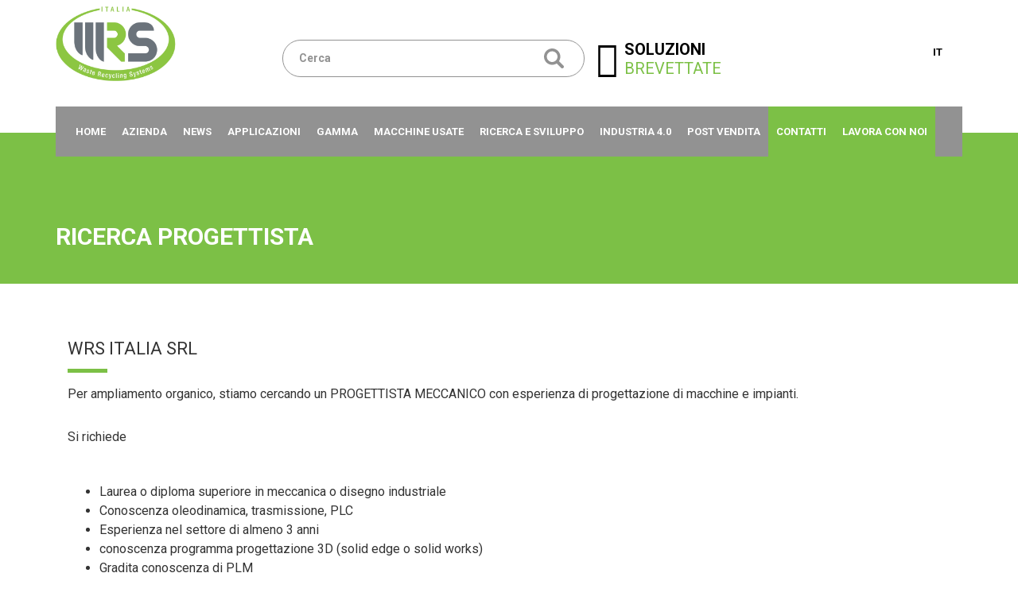

--- FILE ---
content_type: text/html; charset=UTF-8
request_url: https://www.wrsitalia.com/ricerca-progettista/
body_size: 9416
content:
<!DOCTYPE html><html lang=""><head>  <script defer src="[data-uri]"></script> <meta charset="UTF-8"><meta http-equiv="X-UA-Compatible" content="IE=edge,chrome=1"><meta name="viewport" content="width=device-width, initial-scale=1"><meta name="author" content="Care S.r.l."><meta name="Copyright" content="&copy;2026 Trituratori industriali &#8211; WRS Italia"><link href= "https://www.wrsitalia.com/wp-content/themes/mmone_theme/dist/style/main.css" rel="stylesheet"><style>img:is([sizes="auto" i], [sizes^="auto," i]) { contain-intrinsic-size: 3000px 1500px }</style><link rel="alternate" hreflang="it-it" href="https://www.wrsitalia.com/ricerca-progettista/" /><link rel="alternate" hreflang="x-default" href="https://www.wrsitalia.com/ricerca-progettista/" /><meta name="description" content="E&#039; interessato ai nostri servizi? Se desidera ricevere informazioni oppure essere ricontattato da un nostro addetto scriva o telefoni."/><meta name="robots" content="follow, index, max-snippet:-1, max-video-preview:-1, max-image-preview:large"/><link rel="canonical" href="https://www.wrsitalia.com/ricerca-progettista/" /><meta property="og:locale" content="it_IT" /><meta property="og:type" content="article" /><meta property="og:title" content="Ricerca progettista - Trituratori industriali - WRS Italia" /><meta property="og:description" content="E&#039; interessato ai nostri servizi? Se desidera ricevere informazioni oppure essere ricontattato da un nostro addetto scriva o telefoni." /><meta property="og:url" content="https://www.wrsitalia.com/ricerca-progettista/" /><meta property="og:site_name" content="WRS Italia" /><meta property="og:updated_time" content="2022-05-25T16:10:15+02:00" /><meta property="article:published_time" content="2021-11-18T15:20:36+01:00" /><meta property="article:modified_time" content="2022-05-25T16:10:15+02:00" /><meta name="twitter:card" content="summary_large_image" /><meta name="twitter:title" content="Ricerca progettista - Trituratori industriali - WRS Italia" /><meta name="twitter:description" content="E&#039; interessato ai nostri servizi? Se desidera ricevere informazioni oppure essere ricontattato da un nostro addetto scriva o telefoni." /><meta name="twitter:label1" content="Tempo di lettura" /><meta name="twitter:data1" content="Meno di un minuto" /> <script type="application/ld+json" class="rank-math-schema-pro">{"@context":"https://schema.org","@graph":[{"@type":["Person","Organization"],"@id":"https://www.wrsitalia.com/#person","name":"Steel Tecnologie","logo":{"@type":"ImageObject","@id":"https://www.wrsitalia.com/#logo","url":"https://www.wrsitalia.com/wp-content/uploads/2018/04/steel-tecnologie-logo.png","contentUrl":"https://www.wrsitalia.com/wp-content/uploads/2018/04/steel-tecnologie-logo.png","caption":"WRS Italia","inLanguage":"it-IT","width":"350","height":"114"},"image":{"@type":"ImageObject","@id":"https://www.wrsitalia.com/#logo","url":"https://www.wrsitalia.com/wp-content/uploads/2018/04/steel-tecnologie-logo.png","contentUrl":"https://www.wrsitalia.com/wp-content/uploads/2018/04/steel-tecnologie-logo.png","caption":"WRS Italia","inLanguage":"it-IT","width":"350","height":"114"}},{"@type":"WebSite","@id":"https://www.wrsitalia.com/#website","url":"https://www.wrsitalia.com","name":"WRS Italia","publisher":{"@id":"https://www.wrsitalia.com/#person"},"inLanguage":"it-IT"},{"@type":"BreadcrumbList","@id":"https://www.wrsitalia.com/ricerca-progettista/#breadcrumb","itemListElement":[{"@type":"ListItem","position":"1","item":{"@id":"https://www.wrsitalia.com","name":"Home"}},{"@type":"ListItem","position":"2","item":{"@id":"https://www.wrsitalia.com/ricerca-progettista/","name":"Ricerca progettista"}}]},{"@type":"WebPage","@id":"https://www.wrsitalia.com/ricerca-progettista/#webpage","url":"https://www.wrsitalia.com/ricerca-progettista/","name":"Ricerca progettista - Trituratori industriali - WRS Italia","datePublished":"2021-11-18T15:20:36+01:00","dateModified":"2022-05-25T16:10:15+02:00","isPartOf":{"@id":"https://www.wrsitalia.com/#website"},"inLanguage":"it-IT","breadcrumb":{"@id":"https://www.wrsitalia.com/ricerca-progettista/#breadcrumb"}},{"@type":"Person","@id":"https://www.wrsitalia.com/ricerca-progettista/#author","name":"italiawrs@gmail.com","image":{"@type":"ImageObject","@id":"https://secure.gravatar.com/avatar/6cb9e10c5fc64d52f168ac408ab1e244b73e67d3aad71eec9897f301c933ffbd?s=96&amp;d=mm&amp;r=g","url":"https://secure.gravatar.com/avatar/6cb9e10c5fc64d52f168ac408ab1e244b73e67d3aad71eec9897f301c933ffbd?s=96&amp;d=mm&amp;r=g","caption":"italiawrs@gmail.com","inLanguage":"it-IT"}},{"@type":"Article","headline":"Ricerca progettista - Trituratori industriali - WRS Italia","datePublished":"2021-11-18T15:20:36+01:00","dateModified":"2022-05-25T16:10:15+02:00","author":{"@id":"https://www.wrsitalia.com/ricerca-progettista/#author","name":"italiawrs@gmail.com"},"publisher":{"@id":"https://www.wrsitalia.com/#person"},"description":"E&#039; interessato ai nostri servizi? Se desidera ricevere informazioni oppure essere ricontattato da un nostro addetto scriva o telefoni.","name":"Ricerca progettista - Trituratori industriali - WRS Italia","@id":"https://www.wrsitalia.com/ricerca-progettista/#richSnippet","isPartOf":{"@id":"https://www.wrsitalia.com/ricerca-progettista/#webpage"},"inLanguage":"it-IT","mainEntityOfPage":{"@id":"https://www.wrsitalia.com/ricerca-progettista/#webpage"}}]}</script> <link rel='dns-prefetch' href='//ajax.googleapis.com' /><link rel='dns-prefetch' href='//servizi.promoservice.com' /><style id='classic-theme-styles-inline-css' type='text/css'>/*! This file is auto-generated */
.wp-block-button__link{color:#fff;background-color:#32373c;border-radius:9999px;box-shadow:none;text-decoration:none;padding:calc(.667em + 2px) calc(1.333em + 2px);font-size:1.125em}.wp-block-file__button{background:#32373c;color:#fff;text-decoration:none}</style><style id='global-styles-inline-css' type='text/css'>:root{--wp--preset--aspect-ratio--square: 1;--wp--preset--aspect-ratio--4-3: 4/3;--wp--preset--aspect-ratio--3-4: 3/4;--wp--preset--aspect-ratio--3-2: 3/2;--wp--preset--aspect-ratio--2-3: 2/3;--wp--preset--aspect-ratio--16-9: 16/9;--wp--preset--aspect-ratio--9-16: 9/16;--wp--preset--color--black: #000000;--wp--preset--color--cyan-bluish-gray: #abb8c3;--wp--preset--color--white: #ffffff;--wp--preset--color--pale-pink: #f78da7;--wp--preset--color--vivid-red: #cf2e2e;--wp--preset--color--luminous-vivid-orange: #ff6900;--wp--preset--color--luminous-vivid-amber: #fcb900;--wp--preset--color--light-green-cyan: #7bdcb5;--wp--preset--color--vivid-green-cyan: #00d084;--wp--preset--color--pale-cyan-blue: #8ed1fc;--wp--preset--color--vivid-cyan-blue: #0693e3;--wp--preset--color--vivid-purple: #9b51e0;--wp--preset--gradient--vivid-cyan-blue-to-vivid-purple: linear-gradient(135deg,rgba(6,147,227,1) 0%,rgb(155,81,224) 100%);--wp--preset--gradient--light-green-cyan-to-vivid-green-cyan: linear-gradient(135deg,rgb(122,220,180) 0%,rgb(0,208,130) 100%);--wp--preset--gradient--luminous-vivid-amber-to-luminous-vivid-orange: linear-gradient(135deg,rgba(252,185,0,1) 0%,rgba(255,105,0,1) 100%);--wp--preset--gradient--luminous-vivid-orange-to-vivid-red: linear-gradient(135deg,rgba(255,105,0,1) 0%,rgb(207,46,46) 100%);--wp--preset--gradient--very-light-gray-to-cyan-bluish-gray: linear-gradient(135deg,rgb(238,238,238) 0%,rgb(169,184,195) 100%);--wp--preset--gradient--cool-to-warm-spectrum: linear-gradient(135deg,rgb(74,234,220) 0%,rgb(151,120,209) 20%,rgb(207,42,186) 40%,rgb(238,44,130) 60%,rgb(251,105,98) 80%,rgb(254,248,76) 100%);--wp--preset--gradient--blush-light-purple: linear-gradient(135deg,rgb(255,206,236) 0%,rgb(152,150,240) 100%);--wp--preset--gradient--blush-bordeaux: linear-gradient(135deg,rgb(254,205,165) 0%,rgb(254,45,45) 50%,rgb(107,0,62) 100%);--wp--preset--gradient--luminous-dusk: linear-gradient(135deg,rgb(255,203,112) 0%,rgb(199,81,192) 50%,rgb(65,88,208) 100%);--wp--preset--gradient--pale-ocean: linear-gradient(135deg,rgb(255,245,203) 0%,rgb(182,227,212) 50%,rgb(51,167,181) 100%);--wp--preset--gradient--electric-grass: linear-gradient(135deg,rgb(202,248,128) 0%,rgb(113,206,126) 100%);--wp--preset--gradient--midnight: linear-gradient(135deg,rgb(2,3,129) 0%,rgb(40,116,252) 100%);--wp--preset--font-size--small: 13px;--wp--preset--font-size--medium: 20px;--wp--preset--font-size--large: 36px;--wp--preset--font-size--x-large: 42px;--wp--preset--spacing--20: 0.44rem;--wp--preset--spacing--30: 0.67rem;--wp--preset--spacing--40: 1rem;--wp--preset--spacing--50: 1.5rem;--wp--preset--spacing--60: 2.25rem;--wp--preset--spacing--70: 3.38rem;--wp--preset--spacing--80: 5.06rem;--wp--preset--shadow--natural: 6px 6px 9px rgba(0, 0, 0, 0.2);--wp--preset--shadow--deep: 12px 12px 50px rgba(0, 0, 0, 0.4);--wp--preset--shadow--sharp: 6px 6px 0px rgba(0, 0, 0, 0.2);--wp--preset--shadow--outlined: 6px 6px 0px -3px rgba(255, 255, 255, 1), 6px 6px rgba(0, 0, 0, 1);--wp--preset--shadow--crisp: 6px 6px 0px rgba(0, 0, 0, 1);}:where(.is-layout-flex){gap: 0.5em;}:where(.is-layout-grid){gap: 0.5em;}body .is-layout-flex{display: flex;}.is-layout-flex{flex-wrap: wrap;align-items: center;}.is-layout-flex > :is(*, div){margin: 0;}body .is-layout-grid{display: grid;}.is-layout-grid > :is(*, div){margin: 0;}:where(.wp-block-columns.is-layout-flex){gap: 2em;}:where(.wp-block-columns.is-layout-grid){gap: 2em;}:where(.wp-block-post-template.is-layout-flex){gap: 1.25em;}:where(.wp-block-post-template.is-layout-grid){gap: 1.25em;}.has-black-color{color: var(--wp--preset--color--black) !important;}.has-cyan-bluish-gray-color{color: var(--wp--preset--color--cyan-bluish-gray) !important;}.has-white-color{color: var(--wp--preset--color--white) !important;}.has-pale-pink-color{color: var(--wp--preset--color--pale-pink) !important;}.has-vivid-red-color{color: var(--wp--preset--color--vivid-red) !important;}.has-luminous-vivid-orange-color{color: var(--wp--preset--color--luminous-vivid-orange) !important;}.has-luminous-vivid-amber-color{color: var(--wp--preset--color--luminous-vivid-amber) !important;}.has-light-green-cyan-color{color: var(--wp--preset--color--light-green-cyan) !important;}.has-vivid-green-cyan-color{color: var(--wp--preset--color--vivid-green-cyan) !important;}.has-pale-cyan-blue-color{color: var(--wp--preset--color--pale-cyan-blue) !important;}.has-vivid-cyan-blue-color{color: var(--wp--preset--color--vivid-cyan-blue) !important;}.has-vivid-purple-color{color: var(--wp--preset--color--vivid-purple) !important;}.has-black-background-color{background-color: var(--wp--preset--color--black) !important;}.has-cyan-bluish-gray-background-color{background-color: var(--wp--preset--color--cyan-bluish-gray) !important;}.has-white-background-color{background-color: var(--wp--preset--color--white) !important;}.has-pale-pink-background-color{background-color: var(--wp--preset--color--pale-pink) !important;}.has-vivid-red-background-color{background-color: var(--wp--preset--color--vivid-red) !important;}.has-luminous-vivid-orange-background-color{background-color: var(--wp--preset--color--luminous-vivid-orange) !important;}.has-luminous-vivid-amber-background-color{background-color: var(--wp--preset--color--luminous-vivid-amber) !important;}.has-light-green-cyan-background-color{background-color: var(--wp--preset--color--light-green-cyan) !important;}.has-vivid-green-cyan-background-color{background-color: var(--wp--preset--color--vivid-green-cyan) !important;}.has-pale-cyan-blue-background-color{background-color: var(--wp--preset--color--pale-cyan-blue) !important;}.has-vivid-cyan-blue-background-color{background-color: var(--wp--preset--color--vivid-cyan-blue) !important;}.has-vivid-purple-background-color{background-color: var(--wp--preset--color--vivid-purple) !important;}.has-black-border-color{border-color: var(--wp--preset--color--black) !important;}.has-cyan-bluish-gray-border-color{border-color: var(--wp--preset--color--cyan-bluish-gray) !important;}.has-white-border-color{border-color: var(--wp--preset--color--white) !important;}.has-pale-pink-border-color{border-color: var(--wp--preset--color--pale-pink) !important;}.has-vivid-red-border-color{border-color: var(--wp--preset--color--vivid-red) !important;}.has-luminous-vivid-orange-border-color{border-color: var(--wp--preset--color--luminous-vivid-orange) !important;}.has-luminous-vivid-amber-border-color{border-color: var(--wp--preset--color--luminous-vivid-amber) !important;}.has-light-green-cyan-border-color{border-color: var(--wp--preset--color--light-green-cyan) !important;}.has-vivid-green-cyan-border-color{border-color: var(--wp--preset--color--vivid-green-cyan) !important;}.has-pale-cyan-blue-border-color{border-color: var(--wp--preset--color--pale-cyan-blue) !important;}.has-vivid-cyan-blue-border-color{border-color: var(--wp--preset--color--vivid-cyan-blue) !important;}.has-vivid-purple-border-color{border-color: var(--wp--preset--color--vivid-purple) !important;}.has-vivid-cyan-blue-to-vivid-purple-gradient-background{background: var(--wp--preset--gradient--vivid-cyan-blue-to-vivid-purple) !important;}.has-light-green-cyan-to-vivid-green-cyan-gradient-background{background: var(--wp--preset--gradient--light-green-cyan-to-vivid-green-cyan) !important;}.has-luminous-vivid-amber-to-luminous-vivid-orange-gradient-background{background: var(--wp--preset--gradient--luminous-vivid-amber-to-luminous-vivid-orange) !important;}.has-luminous-vivid-orange-to-vivid-red-gradient-background{background: var(--wp--preset--gradient--luminous-vivid-orange-to-vivid-red) !important;}.has-very-light-gray-to-cyan-bluish-gray-gradient-background{background: var(--wp--preset--gradient--very-light-gray-to-cyan-bluish-gray) !important;}.has-cool-to-warm-spectrum-gradient-background{background: var(--wp--preset--gradient--cool-to-warm-spectrum) !important;}.has-blush-light-purple-gradient-background{background: var(--wp--preset--gradient--blush-light-purple) !important;}.has-blush-bordeaux-gradient-background{background: var(--wp--preset--gradient--blush-bordeaux) !important;}.has-luminous-dusk-gradient-background{background: var(--wp--preset--gradient--luminous-dusk) !important;}.has-pale-ocean-gradient-background{background: var(--wp--preset--gradient--pale-ocean) !important;}.has-electric-grass-gradient-background{background: var(--wp--preset--gradient--electric-grass) !important;}.has-midnight-gradient-background{background: var(--wp--preset--gradient--midnight) !important;}.has-small-font-size{font-size: var(--wp--preset--font-size--small) !important;}.has-medium-font-size{font-size: var(--wp--preset--font-size--medium) !important;}.has-large-font-size{font-size: var(--wp--preset--font-size--large) !important;}.has-x-large-font-size{font-size: var(--wp--preset--font-size--x-large) !important;}
:where(.wp-block-post-template.is-layout-flex){gap: 1.25em;}:where(.wp-block-post-template.is-layout-grid){gap: 1.25em;}
:where(.wp-block-columns.is-layout-flex){gap: 2em;}:where(.wp-block-columns.is-layout-grid){gap: 2em;}
:root :where(.wp-block-pullquote){font-size: 1.5em;line-height: 1.6;}</style><link rel='stylesheet' id='wpo_min-header-0-css' href='https://www.wrsitalia.com/wp-content/cache/wpo-minify/1751009933/assets/wpo-minify-header-dea230c4.min.css' type='text/css' media='all' /><link rel="https://api.w.org/" href="https://www.wrsitalia.com/wp-json/" /><link rel="alternate" title="JSON" type="application/json" href="https://www.wrsitalia.com/wp-json/wp/v2/pages/11247" /><link rel="alternate" title="oEmbed (JSON)" type="application/json+oembed" href="https://www.wrsitalia.com/wp-json/oembed/1.0/embed?url=https%3A%2F%2Fwww.wrsitalia.com%2Fricerca-progettista%2F" /><link rel="alternate" title="oEmbed (XML)" type="text/xml+oembed" href="https://www.wrsitalia.com/wp-json/oembed/1.0/embed?url=https%3A%2F%2Fwww.wrsitalia.com%2Fricerca-progettista%2F&#038;format=xml" /><style type="text/css">div.wpcf7 .ajax-loader {
				background-image: url('https://www.wrsitalia.com/wp-content/plugins/contact-form-7/images/ajax-loader.gif');
			}</style><style type="text/css">.broken_link, a.broken_link {
	text-decoration: line-through;
}</style><link rel="icon" href="https://www.wrsitalia.com/wp-content/uploads/2021/03/cropped-logo-32x32.png" sizes="32x32" /><link rel="icon" href="https://www.wrsitalia.com/wp-content/uploads/2021/03/cropped-logo-192x192.png" sizes="192x192" /><link rel="apple-touch-icon" href="https://www.wrsitalia.com/wp-content/uploads/2021/03/cropped-logo-180x180.png" /><meta name="msapplication-TileImage" content="https://www.wrsitalia.com/wp-content/uploads/2021/03/cropped-logo-270x270.png" /><style type="text/css" id="wp-custom-css">.flexslider--prodotto .slides li {
    height: 60vh;
}

.applicazioni-gallery-tab-wrapper .slides, .applicazioni-gallery .flex-viewport, .applicazioni-gallery .flex-viewport li{
	height: 38vh;
}
.applicazioni-cat .section-title--light-grey:before{
	content: none;
}</style></head><body data-rsssl=1 class="wp-singular page-template-default page page-id-11247 wp-theme-mmone_theme"> <noscript><iframe src="https://www.googletagmanager.com/ns.html?id=GTM-K4TD2KR"
 height="0" width="0" style="display:none;visibility:hidden"></iframe></noscript>  <script defer src="[data-uri]"></script> <header class="container-fluid"><div class="container header-menu animatedParent animateOnce" data-sequence="500"><div class="col-xs-3 col-sm-4 col-lg-3 header-menu__logo"> <a href="https://www.wrsitalia.com"><h2 id="logo"> Trituratori industriali &#8211; WRS Italia <img class="hidden hidden-images" src="https://www.wrsitalia.com/wp-content/uploads/2019/06/steel-tecnologie-logo.png"></h2> </a></div><div class="col-xs-3 col-sm-3 col-lg-4 header-menu__search animated fadeInDownShort" data-id="3"><form action="https://www.wrsitalia.com/" id="searchform" method="get"><div> <input type="submit" value="Search" id="searchsubmit" /> <input type="search" id="s" name="s" value="" placeholder="Cerca" /><div class="clearfix"></div></div></form></div><div class="col-xs-3 col-sm-3 col-lg-3 header-menu__cta-brevetto"> <a href="https://www.wrsitalia.com/brevetto/"><i class="fas fa-file-certificate"></i><span><strong>soluzioni</strong><br>brevettate</span></a></div><div class="col-xs-12 col-sm-2 header-menu__languages"><div class="menu-wrapper"> <a class="menu-active" href="#">it</a><div class="clearfix"></div></div></div><div class="clearfix"></div><div class="navbar-toggle hidden-lg" id="hamburger-menu" data-toggle="collapse" data-target=".navbar-collapse"> <span></span> <span></span> <span></span> <span></span> <span></span> <span></span></div><div class="collapse navbar-collapse no-padding container"><nav id="header_menu_wrapper" class="menu-main_nav-container"><ul id="menu-main_nav" class=""><li id="menu-item-11" class="menu-item menu-item-type-post_type menu-item-object-page menu-item-home menu-item-11"><a href="https://www.wrsitalia.com/">Home</a></li><li id="menu-item-46" class="menu-item menu-item-type-post_type menu-item-object-page menu-item-has-children menu-item-46"><a href="https://www.wrsitalia.com/azienda/" title="Azienda WRS Italia">Azienda</a><ul class="sub-menu"><li id="menu-item-26574" class="menu-item menu-item-type-post_type menu-item-object-page menu-item-26574"><a href="https://www.wrsitalia.com/partners/">Partners</a></li></ul></li><li id="menu-item-15497" class="menu-item menu-item-type-post_type menu-item-object-page menu-item-15497"><a href="https://www.wrsitalia.com/news/">News</a></li><li id="menu-item-3807" class="no-action-menu-item menu-item menu-item-type-custom menu-item-object-custom menu-item-has-children menu-item-3807"><a href="#" title="Applicazioni trituratore">Applicazioni</a><ul class="sub-menu"><li id="menu-item-3719" class="menu-item menu-item-type-post_type menu-item-object-page menu-item-has-children menu-item-3719"><a href="https://www.wrsitalia.com/applicazioni/materie-prime-secondarie/">Materie prime secondarie</a><ul class="sub-menu"><li id="menu-item-3748" class="menu-item menu-item-type-post_type menu-item-object-page menu-item-3748"><a href="https://www.wrsitalia.com/applicazioni/materie-prime-secondarie/plastica/">Plastica</a></li><li id="menu-item-3749" class="menu-item menu-item-type-post_type menu-item-object-page menu-item-3749"><a href="https://www.wrsitalia.com/applicazioni/materie-prime-secondarie/rifiuti-speciali/">Rifiuti speciali</a></li><li id="menu-item-3747" class="menu-item menu-item-type-post_type menu-item-object-page menu-item-3747"><a href="https://www.wrsitalia.com/applicazioni/materie-prime-secondarie/cavi-di-rame/">Cavi di rame</a></li><li id="menu-item-3750" class="menu-item menu-item-type-post_type menu-item-object-page menu-item-3750"><a href="https://www.wrsitalia.com/applicazioni/materie-prime-secondarie/pneumatici-gomma/">Pneumatici e gomma</a></li><li id="menu-item-3751" class="menu-item menu-item-type-post_type menu-item-object-page menu-item-3751"><a href="https://www.wrsitalia.com/applicazioni/materie-prime-secondarie/raee/">RAEE</a></li><li id="menu-item-3752" class="menu-item menu-item-type-post_type menu-item-object-page menu-item-3752"><a href="https://www.wrsitalia.com/applicazioni/materie-prime-secondarie/metalli/">Metalli</a></li><li id="menu-item-3753" class="menu-item menu-item-type-post_type menu-item-object-page menu-item-3753"><a href="https://www.wrsitalia.com/applicazioni/materie-prime-secondarie/carta-cartone/">Carta e cartone</a></li><li id="menu-item-3754" class="menu-item menu-item-type-post_type menu-item-object-page menu-item-3754"><a href="https://www.wrsitalia.com/applicazioni/materie-prime-secondarie/ingombranti/">Ingombranti</a></li></ul></li><li id="menu-item-3718" class="menu-item menu-item-type-post_type menu-item-object-page menu-item-has-children menu-item-3718"><a href="https://www.wrsitalia.com/applicazioni/biomasse/">Biomasse</a><ul class="sub-menu"><li id="menu-item-3755" class="menu-item menu-item-type-post_type menu-item-object-page menu-item-3755"><a href="https://www.wrsitalia.com/applicazioni/biomasse/legno/">Legno</a></li><li id="menu-item-3756" class="menu-item menu-item-type-post_type menu-item-object-page menu-item-3756"><a href="https://www.wrsitalia.com/applicazioni/biomasse/rifiuto-umido/">Rifiuto umido</a></li></ul></li><li id="menu-item-3720" class="menu-item menu-item-type-post_type menu-item-object-page menu-item-has-children menu-item-3720"><a href="https://www.wrsitalia.com/applicazioni/energia/">Energia</a><ul class="sub-menu"><li id="menu-item-3757" class="menu-item menu-item-type-post_type menu-item-object-page menu-item-3757"><a href="https://www.wrsitalia.com/applicazioni/energia/pneumatici/">Pneumatici</a></li><li id="menu-item-3758" class="menu-item menu-item-type-post_type menu-item-object-page menu-item-3758"><a href="https://www.wrsitalia.com/applicazioni/energia/rifiuto-secco/">Rifiuto secco</a></li></ul></li><li id="menu-item-11612" class="menu-item menu-item-type-post_type menu-item-object-page menu-item-11612"><a href="https://www.wrsitalia.com/galleria-video/">Galleria video</a></li></ul></li><li id="menu-item-47" class="menu-item menu-item-type-post_type menu-item-object-page menu-item-has-children menu-item-47"><a href="https://www.wrsitalia.com/gamma/">Gamma</a><ul class="sub-menu"><li id="menu-item-10200" class="menu-item menu-item-type-post_type menu-item-object-page menu-item-has-children menu-item-10200"><a href="https://www.wrsitalia.com/gamma/">Trituratori Monorotori</a><ul class="sub-menu"><li id="menu-item-8702" class="menu-item menu-item-type-post_type menu-item-object-shredders menu-item-8702"><a href="https://www.wrsitalia.com/shredders/tm3711/">TM3711E</a></li></ul></li><li id="menu-item-10201" class="menu-item menu-item-type-post_type menu-item-object-page menu-item-has-children menu-item-10201"><a href="https://www.wrsitalia.com/gamma/">Trituratori Oleodinamici</a><ul class="sub-menu"><li id="menu-item-8838" class="menu-item menu-item-type-post_type menu-item-object-shredders menu-item-8838"><a href="https://www.wrsitalia.com/shredders/sh50/">SH50</a></li><li id="menu-item-8835" class="menu-item menu-item-type-post_type menu-item-object-shredders menu-item-8835"><a href="https://www.wrsitalia.com/shredders/sh100/">SH100</a></li></ul></li><li id="menu-item-10202" class="menu-item menu-item-type-post_type menu-item-object-page menu-item-has-children menu-item-10202"><a href="https://www.wrsitalia.com/gamma/">Trituratori Elettromeccanici</a><ul class="sub-menu"><li id="menu-item-8703" class="menu-item menu-item-type-post_type menu-item-object-shredders menu-item-8703"><a href="https://www.wrsitalia.com/shredders/se4/">SE4</a></li><li id="menu-item-8837" class="menu-item menu-item-type-post_type menu-item-object-shredders menu-item-8837"><a href="https://www.wrsitalia.com/shredders/se10/">SE10</a></li><li id="menu-item-8833" class="menu-item menu-item-type-post_type menu-item-object-shredders menu-item-8833"><a href="https://www.wrsitalia.com/shredders/se15/">SE15</a></li><li id="menu-item-8836" class="menu-item menu-item-type-post_type menu-item-object-shredders menu-item-8836"><a href="https://www.wrsitalia.com/shredders/se30/">SE30</a></li></ul></li><li id="menu-item-15208" class="menu-item menu-item-type-post_type menu-item-object-page menu-item-has-children menu-item-15208"><a href="https://www.wrsitalia.com/gamma/">Trituratori Elettromeccanici con gestione della pezzatura</a><ul class="sub-menu"><li id="menu-item-15211" class="menu-item menu-item-type-post_type menu-item-object-shredders menu-item-15211"><a href="https://www.wrsitalia.com/shredders/se15-e2/">SE15 E2</a></li><li id="menu-item-15210" class="menu-item menu-item-type-post_type menu-item-object-shredders menu-item-15210"><a href="https://www.wrsitalia.com/shredders/se30-e2/">SE30 E2</a></li></ul></li><li id="menu-item-27739" class="menu-item menu-item-type-post_type menu-item-object-page menu-item-has-children menu-item-27739"><a href="https://www.wrsitalia.com/gamma/separatore-elettrostatico/">Separatore elettrostatico</a><ul class="sub-menu"><li id="menu-item-27741" class="menu-item menu-item-type-post_type menu-item-object-shredders menu-item-27741"><a href="https://www.wrsitalia.com/shredders/kws/">KWS</a></li><li id="menu-item-27740" class="menu-item menu-item-type-post_type menu-item-object-shredders menu-item-27740"><a href="https://www.wrsitalia.com/shredders/eks/">EKS</a></li></ul></li><li id="menu-item-29883" class="menu-item menu-item-type-custom menu-item-object-custom menu-item-29883"><a target="_blank" href="https://www.lioestrattore.com/">LIOESTRATTORE</a></li></ul></li><li id="menu-item-15557" class="menu-item menu-item-type-post_type menu-item-object-page menu-item-15557"><a href="https://www.wrsitalia.com/le-macchine-usate/">Macchine usate</a></li><li id="menu-item-8550" class="menu-item menu-item-type-post_type menu-item-object-page menu-item-8550"><a href="https://www.wrsitalia.com/brevetto/">Ricerca e sviluppo</a></li><li id="menu-item-8828" class="menu-item menu-item-type-post_type menu-item-object-page menu-item-8828"><a href="https://www.wrsitalia.com/industria-4-0/">INDUSTRIA 4.0</a></li><li id="menu-item-8825" class="menu-item menu-item-type-custom menu-item-object-custom menu-item-has-children menu-item-8825"><a href="#">Post vendita</a><ul class="sub-menu"><li id="menu-item-8826" class="menu-item menu-item-type-post_type menu-item-object-page menu-item-8826"><a href="https://www.wrsitalia.com/servizio-di-ricondizionamento-con-garanzia/">Servizio di ricondizionamento con garanzia</a></li><li id="menu-item-8960" class="menu-item menu-item-type-post_type menu-item-object-page menu-item-8960"><a href="https://www.wrsitalia.com/magazzino-ricambi/">Magazzino Ricambi</a></li><li id="menu-item-8827" class="menu-item menu-item-type-post_type menu-item-object-page menu-item-8827"><a href="https://www.wrsitalia.com/servizio-di-assistenza/">Servizio di Assistenza</a></li></ul></li><li id="menu-item-54" class="menu-item menu-item-type-post_type menu-item-object-page current-menu-ancestor current-menu-parent current_page_parent current_page_ancestor menu-item-has-children menu-item-54"><a href="https://www.wrsitalia.com/contatti/">Contatti</a><ul class="sub-menu"><li id="menu-item-10468" class="menu-item menu-item-type-post_type menu-item-object-page menu-item-10468"><a href="https://www.wrsitalia.com/contatti/">Contatti</a></li><li id="menu-item-10467" class="menu-item menu-item-type-post_type menu-item-object-page menu-item-10467"><a href="https://www.wrsitalia.com/ricerca-agenti/">Ricerca agenti</a></li><li id="menu-item-11252" class="menu-item menu-item-type-post_type menu-item-object-page current-menu-item page_item page-item-11247 current_page_item menu-item-11252"><a href="https://www.wrsitalia.com/ricerca-progettista/" aria-current="page">Ricerca progettista</a></li></ul></li><li id="menu-item-11253" class="menu-item menu-item-type-post_type menu-item-object-page current-menu-item page_item page-item-11247 current_page_item current-menu-ancestor current-menu-parent current_page_parent current_page_ancestor menu-item-has-children menu-item-11253"><a href="https://www.wrsitalia.com/ricerca-progettista/" aria-current="page">Lavora con noi</a><ul class="sub-menu"><li id="menu-item-11254" class="menu-item menu-item-type-post_type menu-item-object-page menu-item-11254"><a href="https://www.wrsitalia.com/ricerca-agenti/">Ricerca agenti</a></li><li id="menu-item-11255" class="menu-item menu-item-type-post_type menu-item-object-page current-menu-item page_item page-item-11247 current_page_item menu-item-11255"><a href="https://www.wrsitalia.com/ricerca-progettista/" aria-current="page">Ricerca progettista</a></li></ul></li></ul></nav></div></div></header> <script defer src="[data-uri]"></script> <section class="page-section page-section--top container-fluid no-padding"><div class='no-visual green-bg'><div class="container"><h1 class="section-title section-title--green">Ricerca progettista</h1></div></article></section><section class="page-section page-section--children container-fluid no-padding"><article class="container no-padding"></article></section><section class="page-section page-section--main-content container-fluid page-section--content-margin"><article class="container"><div class="post-entry col-lg-12 col-md-12 col-sm-12 col-xs-12 no-padding generic-page"><div class="entry entry-content line-height-15"><div class="col-md-12" style="padding-bottom: 20px;"><h2 class="ST-page-titles-with-line">WRS Italia srl</h2><p>Per ampliamento organico, stiamo cercando un PROGETTISTA MECCANICO con esperienza di progettazione di macchine e impianti.</p><p>Si richiede</p><ul><li>Laurea o diploma superiore in meccanica o disegno industriale</li><li>Conoscenza oleodinamica, trasmissione, PLC</li><li>Esperienza nel settore di almeno 3 anni</li><li>conoscenza programma progettazione 3D (solid edge o solid works)</li><li>Gradita conoscenza di PLM</li><li>Analisi FEM</li><li>Capacità di Problem solving</li><li>Predisposizione al lavoro in team</li><li>Conoscenza lingua inglese</li></ul><p>Compila il modulo sottostante per inviare la tua candidatura.</p><p class="company-contacts-contatti"><div class="wpcf7 no-js" id="wpcf7-f3821-o1" lang="it-IT" dir="ltr" data-wpcf7-id="3821"><div class="screen-reader-response"><p role="status" aria-live="polite" aria-atomic="true"></p><ul></ul></div><form action="/ricerca-progettista/#wpcf7-f3821-o1" method="post" class="wpcf7-form init" aria-label="Modulo di contatto" novalidate="novalidate" data-status="init"><fieldset class="hidden-fields-container"><input type="hidden" name="_wpcf7" value="3821" /><input type="hidden" name="_wpcf7_version" value="6.1" /><input type="hidden" name="_wpcf7_locale" value="it_IT" /><input type="hidden" name="_wpcf7_unit_tag" value="wpcf7-f3821-o1" /><input type="hidden" name="_wpcf7_container_post" value="0" /><input type="hidden" name="_wpcf7_posted_data_hash" value="" /><input type="hidden" name="_wpcf7dtx_version" value="5.0.3" /></fieldset><div class="footer-cta"><div class="col-md-6"><div class="form-group nome"><input class="wpcf7-form-control wpcf7-text wpcf7-validates-as-required form-control" name="nome" type="text" value="" placeholder="Nome e cognome *" aria-invalid="false" aria-required="true" required></div> <span id="wpcf7-697a2eaf83214-wrapper" class="wpcf7-form-control-wrap your-email-wrap" style="display:none !important; visibility:hidden !important;"><label for="wpcf7-697a2eaf83214-field" class="hp-message">Si prega di lasciare vuoto questo campo.</label><input id="wpcf7-697a2eaf83214-field"  placeholder="Email *"  class="wpcf7-form-control wpcf7-text" type="text" name="your-email" value="" size="40" tabindex="-1" autocomplete="new-password" /></span><div class="form-group email"><input class="wpcf7-form-control wpcf7-email wpcf7-validates-as-required wpcf7-text wpcf7-validates-as-email form-control" name="email" type="email" value="" placeholder="Email *" aria-invalid="false" aria-required="true" required></div><div class="form-group telefono"><input class="wpcf7-form-control wpcf7-tel wpcf7-validates-as-required wpcf7-text wpcf7-validates-as-tel form-control" name="telefono" type="tel" value="" placeholder="Telefono *" aria-invalid="false" aria-required="true" required></div></div><div class="col-md-6"><div class="form-group messaggio"><textarea class="wpcf7-form-control wpcf7-textarea wpcf7-validates-as-required form-control" name="messaggio" rows="4" placeholder="Messaggio *" aria-invalid="false" aria-required="true" required></textarea></div></div><div class="col-md-12 footer-cta-acceptance"><div class="form-group wpcf7-form-control wpcf7-acceptance accettazione-privacy"><div class="checkbox wpcf7-form-control wpcf7-acceptance accettazione-privacy"><label ><input name="accettazione-privacy" type="checkbox" value="1" aria-invalid="false">Si, autorizzo il trattamento dei dati personali come descritto qui:</label></div></div>&nbsp;<a href="/informativa-sezione-contatti/" target="_blank">Informativa</a></div><div class="col-md-12 footer-cta-acceptance newsletter-privacy"><div class="form-group wpcf7-form-control wpcf7-checkbox adesione-newsletter"><div class="checkbox wpcf7-form-control wpcf7-checkbox adesione-newsletter"><label ><input name="adesione-newsletter" type="checkbox" value="Si, desidero iscrivermi alla newsletter WRS Italia." aria-invalid="false">Si, desidero iscrivermi alla newsletter WRS Italia.</label></div></div>&nbsp;Le modalità sul trattamento dei dati sono <a href="/informativa-servizio-newsletter/" target="_blank">riportate qui</a>.</div><div class="col-md-12"><div class="form-group"><div><input class="wpcf7-form-control wpcf7-submit button button--green btn btn-primary" type="submit" value="Invia"></div></div></div><div class="clearfix"></div></div><div class="wpcf7-response-output alert alert-warning"></div></form></div></p></div><div class="clearfix"></div></div></div><div class="clearfix"></div></article></section><section class="page-section page-section--cta"><article class="container"><div class=""><div class="wpcf7 no-js" id="wpcf7-f320-o2" lang="it-IT" dir="ltr" data-wpcf7-id="320"><div class="screen-reader-response"><p role="status" aria-live="polite" aria-atomic="true"></p><ul></ul></div><form action="/ricerca-progettista/#wpcf7-f320-o2" method="post" class="wpcf7-form init" aria-label="Modulo di contatto" novalidate="novalidate" data-status="init"><fieldset class="hidden-fields-container"><input type="hidden" name="_wpcf7" value="320" /><input type="hidden" name="_wpcf7_version" value="6.1" /><input type="hidden" name="_wpcf7_locale" value="it_IT" /><input type="hidden" name="_wpcf7_unit_tag" value="wpcf7-f320-o2" /><input type="hidden" name="_wpcf7_container_post" value="0" /><input type="hidden" name="_wpcf7_posted_data_hash" value="" /><input type="hidden" name="_wpcf7dtx_version" value="5.0.3" /></fieldset><div class="footer-cta"><div class="col-md-12 footer-cta-intro"><p>Per informazioni di qualsiasi genere, compilate questo form specificando il tipo di richiesta.<br> Avremo cura di rispondervi il più rapidamente possibile.</p></div><div class="col-md-6"><div class="form-group nome"><input class="wpcf7-form-control wpcf7-text wpcf7-validates-as-required form-control" name="nome" type="text" value="" placeholder="Nome e cognome *" aria-invalid="false" aria-required="true" required></div> <span id="wpcf7-697a2eaf84be4-wrapper" class="wpcf7-form-control-wrap your-email-wrap" style="display:none !important; visibility:hidden !important;"><label for="wpcf7-697a2eaf84be4-field" class="hp-message">Si prega di lasciare vuoto questo campo.</label><input id="wpcf7-697a2eaf84be4-field"  placeholder="Email *"  class="wpcf7-form-control wpcf7-text" type="text" name="your-email" value="" size="40" tabindex="-1" autocomplete="new-password" /></span><div class="form-group email"><input class="wpcf7-form-control wpcf7-email wpcf7-validates-as-required wpcf7-text wpcf7-validates-as-email form-control" name="email" type="email" value="" placeholder="Email *" aria-invalid="false" aria-required="true" required></div><div class="form-group telefono"><input class="wpcf7-form-control wpcf7-tel wpcf7-validates-as-required wpcf7-text wpcf7-validates-as-tel form-control" name="telefono" type="tel" value="" placeholder="Telefono *" aria-invalid="false" aria-required="true" required></div></div><div class="col-md-6"><div class="form-group messaggio"><textarea class="wpcf7-form-control wpcf7-textarea wpcf7-validates-as-required form-control" name="messaggio" rows="4" placeholder="Messaggio *" aria-invalid="false" aria-required="true" required></textarea></div></div><div class="col-md-12 footer-cta-acceptance"><div class="form-group wpcf7-form-control wpcf7-acceptance accettazione-privacy"><div class="checkbox wpcf7-form-control wpcf7-acceptance accettazione-privacy"><label ><input name="accettazione-privacy" type="checkbox" value="1" aria-invalid="false">Si, autorizzo il trattamento dei dati personali come descritto qui:</label></div></div>&nbsp;<a href="/informativa-sezione-contatti/" target="_blank">Informativa</a></div><div class="col-md-12 footer-cta-acceptance newsletter-privacy"><div class="form-group wpcf7-form-control wpcf7-checkbox adesione-newsletter"><div class="checkbox wpcf7-form-control wpcf7-checkbox adesione-newsletter"><label ><input name="adesione-newsletter" type="checkbox" value="Si, desidero iscrivermi alla newsletter WRS Italia." aria-invalid="false">Si, desidero iscrivermi alla newsletter WRS Italia.</label></div></div>&nbsp;Le modalità sul trattamento dei dati sono <a href="/informativa-servizio-newsletter/" target="_blank">riportate qui</a>.</div><div class="col-md-12"><div class="form-group"><div><input class="wpcf7-form-control wpcf7-submit button button--green btn btn-primary" type="submit" value="Invia"></div></div></div><div class="clearfix"></div></div><div class="wpcf7-response-output alert alert-warning"></div></form></div></div></article></section><section class="page-section page-section--main-content container-fluid dark-grey-bg"><article class="container footer-wrapper no-padding"><div class="col-md-4"><div class="widget_text st-footer-one"><div class="textwidget custom-html-widget"><img src="https://www.wrsitalia.com/wp-content/uploads/2021/03/logo.png"/><p class="company-intro"> Progettiamo e realizziamo macchine per la riduzione volumetrica e il riciclo degli scarti industriali.</p><p class="company-name">WRS Italia srl</p><p class="company-address"> via Campania 40/42<br> 31045 Motta di Livenza (TV)<br> ITALIA<br></p><p class="company-contacts"> P.Iva 04358810283<br> Tel. +39 0422 766341<br> Fax +39 0422 764793<br><br><a href="#" class="iubenda-cs-preferences-link">Aggiorna le impostazioni di tracciamento della pubblicità</a></p></div></div></div><div class="col-md-4"><div class="col-md-6"><div class="st-footer-two-a"><h2 class="widgettitle">Menu principale</h2><div class="menu-main_nav-container"><ul id="menu-main_nav-1" class="menu"><li class="menu-item menu-item-type-post_type menu-item-object-page menu-item-home menu-item-11"><a href="https://www.wrsitalia.com/">Home</a></li><li class="menu-item menu-item-type-post_type menu-item-object-page menu-item-has-children menu-item-46"><a href="https://www.wrsitalia.com/azienda/" title="Azienda WRS Italia">Azienda</a><ul class="sub-menu"><li class="menu-item menu-item-type-post_type menu-item-object-page menu-item-26574"><a href="https://www.wrsitalia.com/partners/">Partners</a></li></ul></li><li class="menu-item menu-item-type-post_type menu-item-object-page menu-item-15497"><a href="https://www.wrsitalia.com/news/">News</a></li><li class="no-action-menu-item menu-item menu-item-type-custom menu-item-object-custom menu-item-has-children menu-item-3807"><a href="#" title="Applicazioni trituratore">Applicazioni</a><ul class="sub-menu"><li class="menu-item menu-item-type-post_type menu-item-object-page menu-item-has-children menu-item-3719"><a href="https://www.wrsitalia.com/applicazioni/materie-prime-secondarie/">Materie prime secondarie</a><ul class="sub-menu"><li class="menu-item menu-item-type-post_type menu-item-object-page menu-item-3748"><a href="https://www.wrsitalia.com/applicazioni/materie-prime-secondarie/plastica/">Plastica</a></li><li class="menu-item menu-item-type-post_type menu-item-object-page menu-item-3749"><a href="https://www.wrsitalia.com/applicazioni/materie-prime-secondarie/rifiuti-speciali/">Rifiuti speciali</a></li><li class="menu-item menu-item-type-post_type menu-item-object-page menu-item-3747"><a href="https://www.wrsitalia.com/applicazioni/materie-prime-secondarie/cavi-di-rame/">Cavi di rame</a></li><li class="menu-item menu-item-type-post_type menu-item-object-page menu-item-3750"><a href="https://www.wrsitalia.com/applicazioni/materie-prime-secondarie/pneumatici-gomma/">Pneumatici e gomma</a></li><li class="menu-item menu-item-type-post_type menu-item-object-page menu-item-3751"><a href="https://www.wrsitalia.com/applicazioni/materie-prime-secondarie/raee/">RAEE</a></li><li class="menu-item menu-item-type-post_type menu-item-object-page menu-item-3752"><a href="https://www.wrsitalia.com/applicazioni/materie-prime-secondarie/metalli/">Metalli</a></li><li class="menu-item menu-item-type-post_type menu-item-object-page menu-item-3753"><a href="https://www.wrsitalia.com/applicazioni/materie-prime-secondarie/carta-cartone/">Carta e cartone</a></li><li class="menu-item menu-item-type-post_type menu-item-object-page menu-item-3754"><a href="https://www.wrsitalia.com/applicazioni/materie-prime-secondarie/ingombranti/">Ingombranti</a></li></ul></li><li class="menu-item menu-item-type-post_type menu-item-object-page menu-item-has-children menu-item-3718"><a href="https://www.wrsitalia.com/applicazioni/biomasse/">Biomasse</a><ul class="sub-menu"><li class="menu-item menu-item-type-post_type menu-item-object-page menu-item-3755"><a href="https://www.wrsitalia.com/applicazioni/biomasse/legno/">Legno</a></li><li class="menu-item menu-item-type-post_type menu-item-object-page menu-item-3756"><a href="https://www.wrsitalia.com/applicazioni/biomasse/rifiuto-umido/">Rifiuto umido</a></li></ul></li><li class="menu-item menu-item-type-post_type menu-item-object-page menu-item-has-children menu-item-3720"><a href="https://www.wrsitalia.com/applicazioni/energia/">Energia</a><ul class="sub-menu"><li class="menu-item menu-item-type-post_type menu-item-object-page menu-item-3757"><a href="https://www.wrsitalia.com/applicazioni/energia/pneumatici/">Pneumatici</a></li><li class="menu-item menu-item-type-post_type menu-item-object-page menu-item-3758"><a href="https://www.wrsitalia.com/applicazioni/energia/rifiuto-secco/">Rifiuto secco</a></li></ul></li><li class="menu-item menu-item-type-post_type menu-item-object-page menu-item-11612"><a href="https://www.wrsitalia.com/galleria-video/">Galleria video</a></li></ul></li><li class="menu-item menu-item-type-post_type menu-item-object-page menu-item-has-children menu-item-47"><a href="https://www.wrsitalia.com/gamma/">Gamma</a><ul class="sub-menu"><li class="menu-item menu-item-type-post_type menu-item-object-page menu-item-has-children menu-item-10200"><a href="https://www.wrsitalia.com/gamma/">Trituratori Monorotori</a><ul class="sub-menu"><li class="menu-item menu-item-type-post_type menu-item-object-shredders menu-item-8702"><a href="https://www.wrsitalia.com/shredders/tm3711/">TM3711E</a></li></ul></li><li class="menu-item menu-item-type-post_type menu-item-object-page menu-item-has-children menu-item-10201"><a href="https://www.wrsitalia.com/gamma/">Trituratori Oleodinamici</a><ul class="sub-menu"><li class="menu-item menu-item-type-post_type menu-item-object-shredders menu-item-8838"><a href="https://www.wrsitalia.com/shredders/sh50/">SH50</a></li><li class="menu-item menu-item-type-post_type menu-item-object-shredders menu-item-8835"><a href="https://www.wrsitalia.com/shredders/sh100/">SH100</a></li></ul></li><li class="menu-item menu-item-type-post_type menu-item-object-page menu-item-has-children menu-item-10202"><a href="https://www.wrsitalia.com/gamma/">Trituratori Elettromeccanici</a><ul class="sub-menu"><li class="menu-item menu-item-type-post_type menu-item-object-shredders menu-item-8703"><a href="https://www.wrsitalia.com/shredders/se4/">SE4</a></li><li class="menu-item menu-item-type-post_type menu-item-object-shredders menu-item-8837"><a href="https://www.wrsitalia.com/shredders/se10/">SE10</a></li><li class="menu-item menu-item-type-post_type menu-item-object-shredders menu-item-8833"><a href="https://www.wrsitalia.com/shredders/se15/">SE15</a></li><li class="menu-item menu-item-type-post_type menu-item-object-shredders menu-item-8836"><a href="https://www.wrsitalia.com/shredders/se30/">SE30</a></li></ul></li><li class="menu-item menu-item-type-post_type menu-item-object-page menu-item-has-children menu-item-15208"><a href="https://www.wrsitalia.com/gamma/">Trituratori Elettromeccanici con gestione della pezzatura</a><ul class="sub-menu"><li class="menu-item menu-item-type-post_type menu-item-object-shredders menu-item-15211"><a href="https://www.wrsitalia.com/shredders/se15-e2/">SE15 E2</a></li><li class="menu-item menu-item-type-post_type menu-item-object-shredders menu-item-15210"><a href="https://www.wrsitalia.com/shredders/se30-e2/">SE30 E2</a></li></ul></li><li class="menu-item menu-item-type-post_type menu-item-object-page menu-item-has-children menu-item-27739"><a href="https://www.wrsitalia.com/gamma/separatore-elettrostatico/">Separatore elettrostatico</a><ul class="sub-menu"><li class="menu-item menu-item-type-post_type menu-item-object-shredders menu-item-27741"><a href="https://www.wrsitalia.com/shredders/kws/">KWS</a></li><li class="menu-item menu-item-type-post_type menu-item-object-shredders menu-item-27740"><a href="https://www.wrsitalia.com/shredders/eks/">EKS</a></li></ul></li><li class="menu-item menu-item-type-custom menu-item-object-custom menu-item-29883"><a target="_blank" href="https://www.lioestrattore.com/">LIOESTRATTORE</a></li></ul></li><li class="menu-item menu-item-type-post_type menu-item-object-page menu-item-15557"><a href="https://www.wrsitalia.com/le-macchine-usate/">Macchine usate</a></li><li class="menu-item menu-item-type-post_type menu-item-object-page menu-item-8550"><a href="https://www.wrsitalia.com/brevetto/">Ricerca e sviluppo</a></li><li class="menu-item menu-item-type-post_type menu-item-object-page menu-item-8828"><a href="https://www.wrsitalia.com/industria-4-0/">INDUSTRIA 4.0</a></li><li class="menu-item menu-item-type-custom menu-item-object-custom menu-item-has-children menu-item-8825"><a href="#">Post vendita</a><ul class="sub-menu"><li class="menu-item menu-item-type-post_type menu-item-object-page menu-item-8826"><a href="https://www.wrsitalia.com/servizio-di-ricondizionamento-con-garanzia/">Servizio di ricondizionamento con garanzia</a></li><li class="menu-item menu-item-type-post_type menu-item-object-page menu-item-8960"><a href="https://www.wrsitalia.com/magazzino-ricambi/">Magazzino Ricambi</a></li><li class="menu-item menu-item-type-post_type menu-item-object-page menu-item-8827"><a href="https://www.wrsitalia.com/servizio-di-assistenza/">Servizio di Assistenza</a></li></ul></li><li class="menu-item menu-item-type-post_type menu-item-object-page current-menu-ancestor current-menu-parent current_page_parent current_page_ancestor menu-item-has-children menu-item-54"><a href="https://www.wrsitalia.com/contatti/">Contatti</a><ul class="sub-menu"><li class="menu-item menu-item-type-post_type menu-item-object-page menu-item-10468"><a href="https://www.wrsitalia.com/contatti/">Contatti</a></li><li class="menu-item menu-item-type-post_type menu-item-object-page menu-item-10467"><a href="https://www.wrsitalia.com/ricerca-agenti/">Ricerca agenti</a></li><li class="menu-item menu-item-type-post_type menu-item-object-page current-menu-item page_item page-item-11247 current_page_item menu-item-11252"><a href="https://www.wrsitalia.com/ricerca-progettista/" aria-current="page">Ricerca progettista</a></li></ul></li><li class="menu-item menu-item-type-post_type menu-item-object-page current-menu-item page_item page-item-11247 current_page_item current-menu-ancestor current-menu-parent current_page_parent current_page_ancestor menu-item-has-children menu-item-11253"><a href="https://www.wrsitalia.com/ricerca-progettista/" aria-current="page">Lavora con noi</a><ul class="sub-menu"><li class="menu-item menu-item-type-post_type menu-item-object-page menu-item-11254"><a href="https://www.wrsitalia.com/ricerca-agenti/">Ricerca agenti</a></li><li class="menu-item menu-item-type-post_type menu-item-object-page current-menu-item page_item page-item-11247 current_page_item menu-item-11255"><a href="https://www.wrsitalia.com/ricerca-progettista/" aria-current="page">Ricerca progettista</a></li></ul></li></ul></div></div></div><div class="col-md-6"><div class="st-footer-two-b"><h2 class="widgettitle">Privacy e Cookie</h2><div class="menu-privacy-cookie-e-credits-container"><ul id="menu-privacy-cookie-e-credits" class="menu"><li id="menu-item-14556" class="menu-item menu-item-type-post_type menu-item-object-page menu-item-14556"><a href="https://www.wrsitalia.com/privacy-policy/">Privacy Policy</a></li></ul></div></div></div></div><div class="col-md-4"><div class="widget_text st-footer-three"><h2 class="widgettitle">Social</h2><div class="textwidget custom-html-widget"><a href="https://www.linkedin.com/company/wrs-italia/" target=_blank><i class="fab fa-linkedin"></i> LinkedIn</a></div></div></div></article></section>  <script type="speculationrules">{"prefetch":[{"source":"document","where":{"and":[{"href_matches":"\/*"},{"not":{"href_matches":["\/wp-*.php","\/wp-admin\/*","\/wp-content\/uploads\/*","\/wp-content\/*","\/wp-content\/plugins\/*","\/wp-content\/themes\/mmone_theme\/*","\/*\\?(.+)"]}},{"not":{"selector_matches":"a[rel~=\"nofollow\"]"}},{"not":{"selector_matches":".no-prefetch, .no-prefetch a"}}]},"eagerness":"conservative"}]}</script> <script defer type="text/javascript" src="https://ajax.googleapis.com/ajax/libs/jquery/2.1.4/jquery.min.js" id="jquery-js"></script> <script defer type="text/javascript" src="https://www.wrsitalia.com/wp-content/cache/wpo-minify/1751009933/assets/wpo-minify-footer-6f1d0ced.min.js" id="wpo_min-footer-1-js"></script> <script defer type="text/javascript" src="https://www.wrsitalia.com/wp-content/cache/wpo-minify/1751009933/assets/wpo-minify-footer-ea8821cd.min.js" id="wpo_min-footer-2-js"></script> </body></html>
<!-- Cached by WP-Optimize (gzip) - https://getwpo.com - Last modified: 28 January 2026 4:43 pm (Europe/Rome UTC:1) -->


--- FILE ---
content_type: text/css
request_url: https://www.wrsitalia.com/wp-content/themes/mmone_theme/dist/style/main.css
body_size: 28553
content:
/*! normalize.css v3.0.3 | MIT License | github.com/necolas/normalize.css */
html {
  font-family: sans-serif;
  -ms-text-size-adjust: 100%;
  -webkit-text-size-adjust: 100%;
}
body {
  margin: 0;
}
article,
aside,
details,
figcaption,
figure,
footer,
header,
hgroup,
main,
menu,
nav,
section,
summary {
  display: block;
}
audio,
canvas,
progress,
video {
  display: inline-block;
  vertical-align: baseline;
}
audio:not([controls]) {
  display: none;
  height: 0;
}
[hidden],
template {
  display: none;
}
a {
  background-color: transparent;
}
a:active,
a:hover {
  outline: 0;
}
abbr[title] {
  border-bottom: 1px dotted;
}
b,
strong {
  font-weight: bold;
}
dfn {
  font-style: italic;
}
h1 {
  font-size: 2em;
  margin: 0.67em 0;
}
mark {
  background: #ff0;
  color: #000;
}
small {
  font-size: 80%;
}
sub,
sup {
  font-size: 75%;
  line-height: 0;
  position: relative;
  vertical-align: baseline;
}
sup {
  top: -0.5em;
}
sub {
  bottom: -0.25em;
}
img {
  border: 0;
}
svg:not(:root) {
  overflow: hidden;
}
figure {
  margin: 1em 40px;
}
hr {
  box-sizing: content-box;
  height: 0;
}
pre {
  overflow: auto;
}
code,
kbd,
pre,
samp {
  font-family: monospace, monospace;
  font-size: 1em;
}
button,
input,
optgroup,
select,
textarea {
  color: inherit;
  font: inherit;
  margin: 0;
}
button {
  overflow: visible;
}
button,
select {
  text-transform: none;
}
button,
html input[type="button"],
input[type="reset"],
input[type="submit"] {
  -webkit-appearance: button;
  cursor: pointer;
}
button[disabled],
html input[disabled] {
  cursor: default;
}
button::-moz-focus-inner,
input::-moz-focus-inner {
  border: 0;
  padding: 0;
}
input {
  line-height: normal;
}
input[type="checkbox"],
input[type="radio"] {
  box-sizing: border-box;
  padding: 0;
}
input[type="number"]::-webkit-inner-spin-button,
input[type="number"]::-webkit-outer-spin-button {
  height: auto;
}
input[type="search"] {
  -webkit-appearance: textfield;
  box-sizing: content-box;
}
input[type="search"]::-webkit-search-cancel-button,
input[type="search"]::-webkit-search-decoration {
  -webkit-appearance: none;
}
fieldset {
  border: 1px solid #c0c0c0;
  margin: 0 2px;
  padding: 0.35em 0.625em 0.75em;
}
legend {
  border: 0;
  padding: 0;
}
textarea {
  overflow: auto;
}
optgroup {
  font-weight: bold;
}
table {
  border-collapse: collapse;
  border-spacing: 0;
}
td,
th {
  padding: 0;
}
/*! Source: https://github.com/h5bp/html5-boilerplate/blob/master/src/css/main.css */
@media print {
  *,
  *:before,
  *:after {
    background: transparent !important;
    color: #000 !important;
    box-shadow: none !important;
    text-shadow: none !important;
  }
  a,
  a:visited {
    text-decoration: underline;
  }
  a[href]:after {
    content: " (" attr(href) ")";
  }
  abbr[title]:after {
    content: " (" attr(title) ")";
  }
  a[href^="#"]:after,
  a[href^="javascript:"]:after {
    content: "";
  }
  pre,
  blockquote {
    border: 1px solid #999;
    page-break-inside: avoid;
  }
  thead {
    display: table-header-group;
  }
  tr,
  img {
    page-break-inside: avoid;
  }
  img {
    max-width: 100% !important;
  }
  p,
  h2,
  h3 {
    orphans: 3;
    widows: 3;
  }
  h2,
  h3 {
    page-break-after: avoid;
  }
  .navbar {
    display: none;
  }
  .btn > .caret,
  .dropup > .btn > .caret {
    border-top-color: #000 !important;
  }
  .label {
    border: 1px solid #000;
  }
  .table {
    border-collapse: collapse !important;
  }
  .table td,
  .table th {
    background-color: #fff !important;
  }
  .table-bordered th,
  .table-bordered td {
    border: 1px solid #ddd !important;
  }
}
* {
  box-sizing: border-box;
}
*:before,
*:after {
  box-sizing: border-box;
}
html {
  font-size: 10px;
  -webkit-tap-highlight-color: rgba(0, 0, 0, 0);
}
body {
  font-family: "Helvetica Neue", Helvetica, Arial, sans-serif;
  font-size: 14px;
  line-height: 1.42857143;
  color: #333333;
  background-color: #fff;
}
input,
button,
select,
textarea {
  font-family: inherit;
  font-size: inherit;
  line-height: inherit;
}
a {
  color: #07739A;
  text-decoration: none;
}
a:hover,
a:focus {
  color: #043c51;
  text-decoration: underline;
}
a:focus {
  outline: thin dotted;
  outline: 5px auto -webkit-focus-ring-color;
  outline-offset: -2px;
}
figure {
  margin: 0;
}
img {
  vertical-align: middle;
}
.img-responsive,
.thumbnail > img,
.thumbnail a > img,
.carousel-inner > .item > img,
.carousel-inner > .item > a > img {
  display: block;
  max-width: 100%;
  height: auto;
}
.img-rounded {
  border-radius: 6px;
}
.img-thumbnail {
  padding: 4px;
  line-height: 1.42857143;
  background-color: #fff;
  border: 1px solid #ddd;
  border-radius: 4px;
  transition: all 0.2s ease-in-out;
  display: inline-block;
  max-width: 100%;
  height: auto;
}
.img-circle {
  border-radius: 50%;
}
hr {
  margin-top: 20px;
  margin-bottom: 20px;
  border: 0;
  border-top: 1px solid #eeeeee;
}
.sr-only {
  position: absolute;
  width: 1px;
  height: 1px;
  margin: -1px;
  padding: 0;
  overflow: hidden;
  clip: rect(0, 0, 0, 0);
  border: 0;
}
.sr-only-focusable:active,
.sr-only-focusable:focus {
  position: static;
  width: auto;
  height: auto;
  margin: 0;
  overflow: visible;
  clip: auto;
}
[role="button"] {
  cursor: pointer;
}
h1,
h2,
h3,
h4,
h5,
h6,
.h1,
.h2,
.h3,
.h4,
.h5,
.h6 {
  font-family: inherit;
  font-weight: 500;
  line-height: 1.1;
  color: inherit;
}
h1 small,
h2 small,
h3 small,
h4 small,
h5 small,
h6 small,
.h1 small,
.h2 small,
.h3 small,
.h4 small,
.h5 small,
.h6 small,
h1 .small,
h2 .small,
h3 .small,
h4 .small,
h5 .small,
h6 .small,
.h1 .small,
.h2 .small,
.h3 .small,
.h4 .small,
.h5 .small,
.h6 .small {
  font-weight: normal;
  line-height: 1;
  color: #777777;
}
h1,
.h1,
h2,
.h2,
h3,
.h3 {
  margin-top: 20px;
  margin-bottom: 10px;
}
h1 small,
.h1 small,
h2 small,
.h2 small,
h3 small,
.h3 small,
h1 .small,
.h1 .small,
h2 .small,
.h2 .small,
h3 .small,
.h3 .small {
  font-size: 65%;
}
h4,
.h4,
h5,
.h5,
h6,
.h6 {
  margin-top: 10px;
  margin-bottom: 10px;
}
h4 small,
.h4 small,
h5 small,
.h5 small,
h6 small,
.h6 small,
h4 .small,
.h4 .small,
h5 .small,
.h5 .small,
h6 .small,
.h6 .small {
  font-size: 75%;
}
h1,
.h1 {
  font-size: 36px;
}
h2,
.h2 {
  font-size: 30px;
}
h3,
.h3 {
  font-size: 24px;
}
h4,
.h4 {
  font-size: 18px;
}
h5,
.h5 {
  font-size: 14px;
}
h6,
.h6 {
  font-size: 12px;
}
p {
  margin: 0 0 10px;
}
.lead {
  margin-bottom: 20px;
  font-size: 16px;
  font-weight: 300;
  line-height: 1.4;
}
@media (min-width: 768px) {
  .lead {
    font-size: 21px;
  }
}
small,
.small {
  font-size: 85%;
}
mark,
.mark {
  background-color: #fcf8e3;
  padding: .2em;
}
.text-left {
  text-align: left;
}
.text-right {
  text-align: right;
}
.text-center {
  text-align: center;
}
.text-justify {
  text-align: justify;
}
.text-nowrap {
  white-space: nowrap;
}
.text-lowercase {
  text-transform: lowercase;
}
.text-uppercase {
  text-transform: uppercase;
}
.text-capitalize {
  text-transform: capitalize;
}
.text-muted {
  color: #777777;
}
.text-primary {
  color: #07739A;
}
a.text-primary:hover,
a.text-primary:focus {
  color: #054f69;
}
.text-success {
  color: #3c763d;
}
a.text-success:hover,
a.text-success:focus {
  color: #2b542c;
}
.text-info {
  color: #31708f;
}
a.text-info:hover,
a.text-info:focus {
  color: #245269;
}
.text-warning {
  color: #8a6d3b;
}
a.text-warning:hover,
a.text-warning:focus {
  color: #66512c;
}
.text-danger {
  color: #a94442;
}
a.text-danger:hover,
a.text-danger:focus {
  color: #843534;
}
.bg-primary {
  color: #fff;
  background-color: #07739A;
}
a.bg-primary:hover,
a.bg-primary:focus {
  background-color: #054f69;
}
.bg-success {
  background-color: #dff0d8;
}
a.bg-success:hover,
a.bg-success:focus {
  background-color: #c1e2b3;
}
.bg-info {
  background-color: #d9edf7;
}
a.bg-info:hover,
a.bg-info:focus {
  background-color: #afd9ee;
}
.bg-warning {
  background-color: #fcf8e3;
}
a.bg-warning:hover,
a.bg-warning:focus {
  background-color: #f7ecb5;
}
.bg-danger {
  background-color: #f2dede;
}
a.bg-danger:hover,
a.bg-danger:focus {
  background-color: #e4b9b9;
}
.page-header {
  padding-bottom: 9px;
  margin: 40px 0 20px;
  border-bottom: 1px solid #eeeeee;
}
ul,
ol {
  margin-top: 0;
  margin-bottom: 10px;
}
ul ul,
ol ul,
ul ol,
ol ol {
  margin-bottom: 0;
}
.list-unstyled {
  padding-left: 0;
  list-style: none;
}
.list-inline {
  padding-left: 0;
  list-style: none;
  margin-left: -5px;
}
.list-inline > li {
  display: inline-block;
  padding-left: 5px;
  padding-right: 5px;
}
dl {
  margin-top: 0;
  margin-bottom: 20px;
}
dt,
dd {
  line-height: 1.42857143;
}
dt {
  font-weight: bold;
}
dd {
  margin-left: 0;
}
@media (min-width: 768px) {
  .dl-horizontal dt {
    float: left;
    width: 160px;
    clear: left;
    text-align: right;
    overflow: hidden;
    text-overflow: ellipsis;
    white-space: nowrap;
  }
  .dl-horizontal dd {
    margin-left: 180px;
  }
}
abbr[title],
abbr[data-original-title] {
  cursor: help;
  border-bottom: 1px dotted #777777;
}
.initialism {
  font-size: 90%;
  text-transform: uppercase;
}
blockquote {
  padding: 10px 20px;
  margin: 0 0 20px;
  font-size: 17.5px;
  border-left: 5px solid #eeeeee;
}
blockquote p:last-child,
blockquote ul:last-child,
blockquote ol:last-child {
  margin-bottom: 0;
}
blockquote footer,
blockquote small,
blockquote .small {
  display: block;
  font-size: 80%;
  line-height: 1.42857143;
  color: #777777;
}
blockquote footer:before,
blockquote small:before,
blockquote .small:before {
  content: '\2014 \00A0';
}
.blockquote-reverse,
blockquote.pull-right {
  padding-right: 15px;
  padding-left: 0;
  border-right: 5px solid #eeeeee;
  border-left: 0;
  text-align: right;
}
.blockquote-reverse footer:before,
blockquote.pull-right footer:before,
.blockquote-reverse small:before,
blockquote.pull-right small:before,
.blockquote-reverse .small:before,
blockquote.pull-right .small:before {
  content: '';
}
.blockquote-reverse footer:after,
blockquote.pull-right footer:after,
.blockquote-reverse small:after,
blockquote.pull-right small:after,
.blockquote-reverse .small:after,
blockquote.pull-right .small:after {
  content: '\00A0 \2014';
}
address {
  margin-bottom: 20px;
  font-style: normal;
  line-height: 1.42857143;
}
code,
kbd,
pre,
samp {
  font-family: Menlo, Monaco, Consolas, "Courier New", monospace;
}
code {
  padding: 2px 4px;
  font-size: 90%;
  color: #c7254e;
  background-color: #f9f2f4;
  border-radius: 4px;
}
kbd {
  padding: 2px 4px;
  font-size: 90%;
  color: #fff;
  background-color: #333;
  border-radius: 3px;
  box-shadow: inset 0 -1px 0 rgba(0, 0, 0, 0.25);
}
kbd kbd {
  padding: 0;
  font-size: 100%;
  font-weight: bold;
  box-shadow: none;
}
pre {
  display: block;
  padding: 9.5px;
  margin: 0 0 10px;
  font-size: 13px;
  line-height: 1.42857143;
  word-break: break-all;
  word-wrap: break-word;
  color: #333333;
  background-color: #f5f5f5;
  border: 1px solid #ccc;
  border-radius: 4px;
}
pre code {
  padding: 0;
  font-size: inherit;
  color: inherit;
  white-space: pre-wrap;
  background-color: transparent;
  border-radius: 0;
}
.pre-scrollable {
  max-height: 340px;
  overflow-y: scroll;
}
.container {
  margin-right: auto;
  margin-left: auto;
  padding-left: 15px;
  padding-right: 15px;
}
@media (min-width: 768px) {
  .container {
    width: 750px;
  }
}
@media (min-width: 992px) {
  .container {
    width: 970px;
  }
}
@media (min-width: 1200px) {
  .container {
    width: 1170px;
  }
}
.container-fluid {
  margin-right: auto;
  margin-left: auto;
  padding-left: 15px;
  padding-right: 15px;
}
.row {
  margin-left: -15px;
  margin-right: -15px;
}
.col-xs-1, .col-sm-1, .col-md-1, .col-lg-1, .col-xs-2, .col-sm-2, .col-md-2, .col-lg-2, .col-xs-3, .col-sm-3, .col-md-3, .col-lg-3, .col-xs-4, .col-sm-4, .col-md-4, .col-lg-4, .col-xs-5, .col-sm-5, .col-md-5, .col-lg-5, .col-xs-6, .col-sm-6, .col-md-6, .col-lg-6, .col-xs-7, .col-sm-7, .col-md-7, .col-lg-7, .col-xs-8, .col-sm-8, .col-md-8, .col-lg-8, .col-xs-9, .col-sm-9, .col-md-9, .col-lg-9, .col-xs-10, .col-sm-10, .col-md-10, .col-lg-10, .col-xs-11, .col-sm-11, .col-md-11, .col-lg-11, .col-xs-12, .col-sm-12, .col-md-12, .col-lg-12 {
  position: relative;
  min-height: 1px;
  padding-left: 15px;
  padding-right: 15px;
}
.col-xs-1, .col-xs-2, .col-xs-3, .col-xs-4, .col-xs-5, .col-xs-6, .col-xs-7, .col-xs-8, .col-xs-9, .col-xs-10, .col-xs-11, .col-xs-12 {
  float: left;
}
.col-xs-12 {
  width: 100%;
}
.col-xs-11 {
  width: 91.66666667%;
}
.col-xs-10 {
  width: 83.33333333%;
}
.col-xs-9 {
  width: 75%;
}
.col-xs-8 {
  width: 66.66666667%;
}
.col-xs-7 {
  width: 58.33333333%;
}
.col-xs-6 {
  width: 50%;
}
.col-xs-5 {
  width: 41.66666667%;
}
.col-xs-4 {
  width: 33.33333333%;
}
.col-xs-3 {
  width: 25%;
}
.col-xs-2 {
  width: 16.66666667%;
}
.col-xs-1 {
  width: 8.33333333%;
}
.col-xs-pull-12 {
  right: 100%;
}
.col-xs-pull-11 {
  right: 91.66666667%;
}
.col-xs-pull-10 {
  right: 83.33333333%;
}
.col-xs-pull-9 {
  right: 75%;
}
.col-xs-pull-8 {
  right: 66.66666667%;
}
.col-xs-pull-7 {
  right: 58.33333333%;
}
.col-xs-pull-6 {
  right: 50%;
}
.col-xs-pull-5 {
  right: 41.66666667%;
}
.col-xs-pull-4 {
  right: 33.33333333%;
}
.col-xs-pull-3 {
  right: 25%;
}
.col-xs-pull-2 {
  right: 16.66666667%;
}
.col-xs-pull-1 {
  right: 8.33333333%;
}
.col-xs-pull-0 {
  right: auto;
}
.col-xs-push-12 {
  left: 100%;
}
.col-xs-push-11 {
  left: 91.66666667%;
}
.col-xs-push-10 {
  left: 83.33333333%;
}
.col-xs-push-9 {
  left: 75%;
}
.col-xs-push-8 {
  left: 66.66666667%;
}
.col-xs-push-7 {
  left: 58.33333333%;
}
.col-xs-push-6 {
  left: 50%;
}
.col-xs-push-5 {
  left: 41.66666667%;
}
.col-xs-push-4 {
  left: 33.33333333%;
}
.col-xs-push-3 {
  left: 25%;
}
.col-xs-push-2 {
  left: 16.66666667%;
}
.col-xs-push-1 {
  left: 8.33333333%;
}
.col-xs-push-0 {
  left: auto;
}
.col-xs-offset-12 {
  margin-left: 100%;
}
.col-xs-offset-11 {
  margin-left: 91.66666667%;
}
.col-xs-offset-10 {
  margin-left: 83.33333333%;
}
.col-xs-offset-9 {
  margin-left: 75%;
}
.col-xs-offset-8 {
  margin-left: 66.66666667%;
}
.col-xs-offset-7 {
  margin-left: 58.33333333%;
}
.col-xs-offset-6 {
  margin-left: 50%;
}
.col-xs-offset-5 {
  margin-left: 41.66666667%;
}
.col-xs-offset-4 {
  margin-left: 33.33333333%;
}
.col-xs-offset-3 {
  margin-left: 25%;
}
.col-xs-offset-2 {
  margin-left: 16.66666667%;
}
.col-xs-offset-1 {
  margin-left: 8.33333333%;
}
.col-xs-offset-0 {
  margin-left: 0%;
}
@media (min-width: 768px) {
  .col-sm-1, .col-sm-2, .col-sm-3, .col-sm-4, .col-sm-5, .col-sm-6, .col-sm-7, .col-sm-8, .col-sm-9, .col-sm-10, .col-sm-11, .col-sm-12 {
    float: left;
  }
  .col-sm-12 {
    width: 100%;
  }
  .col-sm-11 {
    width: 91.66666667%;
  }
  .col-sm-10 {
    width: 83.33333333%;
  }
  .col-sm-9 {
    width: 75%;
  }
  .col-sm-8 {
    width: 66.66666667%;
  }
  .col-sm-7 {
    width: 58.33333333%;
  }
  .col-sm-6 {
    width: 50%;
  }
  .col-sm-5 {
    width: 41.66666667%;
  }
  .col-sm-4 {
    width: 33.33333333%;
  }
  .col-sm-3 {
    width: 25%;
  }
  .col-sm-2 {
    width: 16.66666667%;
  }
  .col-sm-1 {
    width: 8.33333333%;
  }
  .col-sm-pull-12 {
    right: 100%;
  }
  .col-sm-pull-11 {
    right: 91.66666667%;
  }
  .col-sm-pull-10 {
    right: 83.33333333%;
  }
  .col-sm-pull-9 {
    right: 75%;
  }
  .col-sm-pull-8 {
    right: 66.66666667%;
  }
  .col-sm-pull-7 {
    right: 58.33333333%;
  }
  .col-sm-pull-6 {
    right: 50%;
  }
  .col-sm-pull-5 {
    right: 41.66666667%;
  }
  .col-sm-pull-4 {
    right: 33.33333333%;
  }
  .col-sm-pull-3 {
    right: 25%;
  }
  .col-sm-pull-2 {
    right: 16.66666667%;
  }
  .col-sm-pull-1 {
    right: 8.33333333%;
  }
  .col-sm-pull-0 {
    right: auto;
  }
  .col-sm-push-12 {
    left: 100%;
  }
  .col-sm-push-11 {
    left: 91.66666667%;
  }
  .col-sm-push-10 {
    left: 83.33333333%;
  }
  .col-sm-push-9 {
    left: 75%;
  }
  .col-sm-push-8 {
    left: 66.66666667%;
  }
  .col-sm-push-7 {
    left: 58.33333333%;
  }
  .col-sm-push-6 {
    left: 50%;
  }
  .col-sm-push-5 {
    left: 41.66666667%;
  }
  .col-sm-push-4 {
    left: 33.33333333%;
  }
  .col-sm-push-3 {
    left: 25%;
  }
  .col-sm-push-2 {
    left: 16.66666667%;
  }
  .col-sm-push-1 {
    left: 8.33333333%;
  }
  .col-sm-push-0 {
    left: auto;
  }
  .col-sm-offset-12 {
    margin-left: 100%;
  }
  .col-sm-offset-11 {
    margin-left: 91.66666667%;
  }
  .col-sm-offset-10 {
    margin-left: 83.33333333%;
  }
  .col-sm-offset-9 {
    margin-left: 75%;
  }
  .col-sm-offset-8 {
    margin-left: 66.66666667%;
  }
  .col-sm-offset-7 {
    margin-left: 58.33333333%;
  }
  .col-sm-offset-6 {
    margin-left: 50%;
  }
  .col-sm-offset-5 {
    margin-left: 41.66666667%;
  }
  .col-sm-offset-4 {
    margin-left: 33.33333333%;
  }
  .col-sm-offset-3 {
    margin-left: 25%;
  }
  .col-sm-offset-2 {
    margin-left: 16.66666667%;
  }
  .col-sm-offset-1 {
    margin-left: 8.33333333%;
  }
  .col-sm-offset-0 {
    margin-left: 0%;
  }
}
@media (min-width: 992px) {
  .col-md-1, .col-md-2, .col-md-3, .col-md-4, .col-md-5, .col-md-6, .col-md-7, .col-md-8, .col-md-9, .col-md-10, .col-md-11, .col-md-12 {
    float: left;
  }
  .col-md-12 {
    width: 100%;
  }
  .col-md-11 {
    width: 91.66666667%;
  }
  .col-md-10 {
    width: 83.33333333%;
  }
  .col-md-9 {
    width: 75%;
  }
  .col-md-8 {
    width: 66.66666667%;
  }
  .col-md-7 {
    width: 58.33333333%;
  }
  .col-md-6 {
    width: 50%;
  }
  .col-md-5 {
    width: 41.66666667%;
  }
  .col-md-4 {
	width: 33.33333333%;
  }
  .col-md-3 {
    width: 25%;
  }
  .col-md-2 {
    width: 16.66666667%;
  }
  .col-md-1 {
    width: 8.33333333%;
  }
  .col-md-pull-12 {
    right: 100%;
  }
  .col-md-pull-11 {
    right: 91.66666667%;
  }
  .col-md-pull-10 {
    right: 83.33333333%;
  }
  .col-md-pull-9 {
    right: 75%;
  }
  .col-md-pull-8 {
    right: 66.66666667%;
  }
  .col-md-pull-7 {
    right: 58.33333333%;
  }
  .col-md-pull-6 {
    right: 50%;
  }
  .col-md-pull-5 {
    right: 41.66666667%;
  }
  .col-md-pull-4 {
    right: 33.33333333%;
  }
  .col-md-pull-3 {
    right: 25%;
  }
  .col-md-pull-2 {
    right: 16.66666667%;
  }
  .col-md-pull-1 {
    right: 8.33333333%;
  }
  .col-md-pull-0 {
    right: auto;
  }
  .col-md-push-12 {
    left: 100%;
  }
  .col-md-push-11 {
    left: 91.66666667%;
  }
  .col-md-push-10 {
    left: 83.33333333%;
  }
  .col-md-push-9 {
    left: 75%;
  }
  .col-md-push-8 {
    left: 66.66666667%;
  }
  .col-md-push-7 {
    left: 58.33333333%;
  }
  .col-md-push-6 {
    left: 50%;
  }
  .col-md-push-5 {
    left: 41.66666667%;
  }
  .col-md-push-4 {
    left: 33.33333333%;
  }
  .col-md-push-3 {
    left: 25%;
  }
  .col-md-push-2 {
    left: 16.66666667%;
  }
  .col-md-push-1 {
    left: 8.33333333%;
  }
  .col-md-push-0 {
    left: auto;
  }
  .col-md-offset-12 {
    margin-left: 100%;
  }
  .col-md-offset-11 {
    margin-left: 91.66666667%;
  }
  .col-md-offset-10 {
    margin-left: 83.33333333%;
  }
  .col-md-offset-9 {
    margin-left: 75%;
  }
  .col-md-offset-8 {
    margin-left: 66.66666667%;
  }
  .col-md-offset-7 {
    margin-left: 58.33333333%;
  }
  .col-md-offset-6 {
    margin-left: 50%;
  }
  .col-md-offset-5 {
    margin-left: 41.66666667%;
  }
  .col-md-offset-4 {
    margin-left: 33.33333333%;
  }
  .col-md-offset-3 {
    margin-left: 25%;
  }
  .col-md-offset-2 {
    margin-left: 16.66666667%;
  }
  .col-md-offset-1 {
    margin-left: 8.33333333%;
  }
  .col-md-offset-0 {
    margin-left: 0%;
  }
}
@media (min-width: 1200px) {
  .col-lg-1, .col-lg-2, .col-lg-3, .col-lg-4, .col-lg-5, .col-lg-6, .col-lg-7, .col-lg-8, .col-lg-9, .col-lg-10, .col-lg-11, .col-lg-12 {
    float: left;
  }
  .col-lg-12 {
    width: 100%;
  }
  .col-lg-11 {
    width: 91.66666667%;
  }
  .col-lg-10 {
    width: 83.33333333%;
  }
  .col-lg-9 {
    width: 75%;
  }
  .col-lg-8 {
    width: 66.66666667%;
  }
  .col-lg-7 {
    width: 58.33333333%;
  }
  .col-lg-6 {
    width: 50%;
  }
  .col-lg-5 {
    width: 41.66666667%;
  }
  .col-lg-4 {
    width: 33.33333333%;
  }
  .col-lg-3 {
    width: 25%;
  }
  .col-lg-2 {
    width: 16.66666667%;
  }
  .col-lg-1 {
    width: 8.33333333%;
  }
  .col-lg-pull-12 {
    right: 100%;
  }
  .col-lg-pull-11 {
    right: 91.66666667%;
  }
  .col-lg-pull-10 {
    right: 83.33333333%;
  }
  .col-lg-pull-9 {
    right: 75%;
  }
  .col-lg-pull-8 {
    right: 66.66666667%;
  }
  .col-lg-pull-7 {
    right: 58.33333333%;
  }
  .col-lg-pull-6 {
    right: 50%;
  }
  .col-lg-pull-5 {
    right: 41.66666667%;
  }
  .col-lg-pull-4 {
    right: 33.33333333%;
  }
  .col-lg-pull-3 {
    right: 25%;
  }
  .col-lg-pull-2 {
    right: 16.66666667%;
  }
  .col-lg-pull-1 {
    right: 8.33333333%;
  }
  .col-lg-pull-0 {
    right: auto;
  }
  .col-lg-push-12 {
    left: 100%;
  }
  .col-lg-push-11 {
    left: 91.66666667%;
  }
  .col-lg-push-10 {
    left: 83.33333333%;
  }
  .col-lg-push-9 {
    left: 75%;
  }
  .col-lg-push-8 {
    left: 66.66666667%;
  }
  .col-lg-push-7 {
    left: 58.33333333%;
  }
  .col-lg-push-6 {
    left: 50%;
  }
  .col-lg-push-5 {
    left: 41.66666667%;
  }
  .col-lg-push-4 {
    left: 33.33333333%;
  }
  .col-lg-push-3 {
    left: 25%;
  }
  .col-lg-push-2 {
    left: 16.66666667%;
  }
  .col-lg-push-1 {
    left: 8.33333333%;
  }
  .col-lg-push-0 {
    left: auto;
  }
  .col-lg-offset-12 {
    margin-left: 100%;
  }
  .col-lg-offset-11 {
    margin-left: 91.66666667%;
  }
  .col-lg-offset-10 {
    margin-left: 83.33333333%;
  }
  .col-lg-offset-9 {
    margin-left: 75%;
  }
  .col-lg-offset-8 {
    margin-left: 66.66666667%;
  }
  .col-lg-offset-7 {
    margin-left: 58.33333333%;
  }
  .col-lg-offset-6 {
    margin-left: 50%;
  }
  .col-lg-offset-5 {
    margin-left: 41.66666667%;
  }
  .col-lg-offset-4 {
    margin-left: 33.33333333%;
  }
  .col-lg-offset-3 {
    margin-left: 25%;
  }
  .col-lg-offset-2 {
    margin-left: 16.66666667%;
  }
  .col-lg-offset-1 {
    margin-left: 8.33333333%;
  }
  .col-lg-offset-0 {
    margin-left: 0%;
  }
}
table {
  background-color: transparent;
}
caption {
  padding-top: 8px;
  padding-bottom: 8px;
  color: #777777;
  text-align: left;
}
th {
  text-align: left;
}
.table {
  width: 100%;
  max-width: 100%;
  margin-bottom: 20px;
}
.table > thead > tr > th,
.table > tbody > tr > th,
.table > tfoot > tr > th,
.table > thead > tr > td,
.table > tbody > tr > td,
.table > tfoot > tr > td {
  padding: 8px;
  line-height: 1.42857143;
  vertical-align: top;
  border-top: 1px solid #ddd;
}
.table > thead > tr > th {
  vertical-align: bottom;
  border-bottom: 2px solid #ddd;
}
.table > caption + thead > tr:first-child > th,
.table > colgroup + thead > tr:first-child > th,
.table > thead:first-child > tr:first-child > th,
.table > caption + thead > tr:first-child > td,
.table > colgroup + thead > tr:first-child > td,
.table > thead:first-child > tr:first-child > td {
  border-top: 0;
}
.table > tbody + tbody {
  border-top: 2px solid #ddd;
}
.table .table {
  background-color: #fff;
}
.table-condensed > thead > tr > th,
.table-condensed > tbody > tr > th,
.table-condensed > tfoot > tr > th,
.table-condensed > thead > tr > td,
.table-condensed > tbody > tr > td,
.table-condensed > tfoot > tr > td {
  padding: 5px;
}
.table-bordered {
  border: 1px solid #ddd;
}
.table-bordered > thead > tr > th,
.table-bordered > tbody > tr > th,
.table-bordered > tfoot > tr > th,
.table-bordered > thead > tr > td,
.table-bordered > tbody > tr > td,
.table-bordered > tfoot > tr > td {
  border: 1px solid #ddd;
}
.table-bordered > thead > tr > th,
.table-bordered > thead > tr > td {
  border-bottom-width: 2px;
}
.table-striped > tbody > tr:nth-of-type(odd) {
  background-color: #f9f9f9;
}
.table-hover > tbody > tr:hover {
  background-color: #f5f5f5;
}
table col[class*="col-"] {
  position: static;
  float: none;
  display: table-column;
}
table td[class*="col-"],
table th[class*="col-"] {
  position: static;
  float: none;
  display: table-cell;
}
.table > thead > tr > td.active,
.table > tbody > tr > td.active,
.table > tfoot > tr > td.active,
.table > thead > tr > th.active,
.table > tbody > tr > th.active,
.table > tfoot > tr > th.active,
.table > thead > tr.active > td,
.table > tbody > tr.active > td,
.table > tfoot > tr.active > td,
.table > thead > tr.active > th,
.table > tbody > tr.active > th,
.table > tfoot > tr.active > th {
  background-color: #f5f5f5;
}
.table-hover > tbody > tr > td.active:hover,
.table-hover > tbody > tr > th.active:hover,
.table-hover > tbody > tr.active:hover > td,
.table-hover > tbody > tr:hover > .active,
.table-hover > tbody > tr.active:hover > th {
  background-color: #e8e8e8;
}
.table > thead > tr > td.success,
.table > tbody > tr > td.success,
.table > tfoot > tr > td.success,
.table > thead > tr > th.success,
.table > tbody > tr > th.success,
.table > tfoot > tr > th.success,
.table > thead > tr.success > td,
.table > tbody > tr.success > td,
.table > tfoot > tr.success > td,
.table > thead > tr.success > th,
.table > tbody > tr.success > th,
.table > tfoot > tr.success > th {
  background-color: #dff0d8;
}
.table-hover > tbody > tr > td.success:hover,
.table-hover > tbody > tr > th.success:hover,
.table-hover > tbody > tr.success:hover > td,
.table-hover > tbody > tr:hover > .success,
.table-hover > tbody > tr.success:hover > th {
  background-color: #d0e9c6;
}
.table > thead > tr > td.info,
.table > tbody > tr > td.info,
.table > tfoot > tr > td.info,
.table > thead > tr > th.info,
.table > tbody > tr > th.info,
.table > tfoot > tr > th.info,
.table > thead > tr.info > td,
.table > tbody > tr.info > td,
.table > tfoot > tr.info > td,
.table > thead > tr.info > th,
.table > tbody > tr.info > th,
.table > tfoot > tr.info > th {
  background-color: #d9edf7;
}
.table-hover > tbody > tr > td.info:hover,
.table-hover > tbody > tr > th.info:hover,
.table-hover > tbody > tr.info:hover > td,
.table-hover > tbody > tr:hover > .info,
.table-hover > tbody > tr.info:hover > th {
  background-color: #c4e3f3;
}
.table > thead > tr > td.warning,
.table > tbody > tr > td.warning,
.table > tfoot > tr > td.warning,
.table > thead > tr > th.warning,
.table > tbody > tr > th.warning,
.table > tfoot > tr > th.warning,
.table > thead > tr.warning > td,
.table > tbody > tr.warning > td,
.table > tfoot > tr.warning > td,
.table > thead > tr.warning > th,
.table > tbody > tr.warning > th,
.table > tfoot > tr.warning > th {
  background-color: #fcf8e3;
}
.table-hover > tbody > tr > td.warning:hover,
.table-hover > tbody > tr > th.warning:hover,
.table-hover > tbody > tr.warning:hover > td,
.table-hover > tbody > tr:hover > .warning,
.table-hover > tbody > tr.warning:hover > th {
  background-color: #faf2cc;
}
.table > thead > tr > td.danger,
.table > tbody > tr > td.danger,
.table > tfoot > tr > td.danger,
.table > thead > tr > th.danger,
.table > tbody > tr > th.danger,
.table > tfoot > tr > th.danger,
.table > thead > tr.danger > td,
.table > tbody > tr.danger > td,
.table > tfoot > tr.danger > td,
.table > thead > tr.danger > th,
.table > tbody > tr.danger > th,
.table > tfoot > tr.danger > th {
  background-color: #f2dede;
}
.table-hover > tbody > tr > td.danger:hover,
.table-hover > tbody > tr > th.danger:hover,
.table-hover > tbody > tr.danger:hover > td,
.table-hover > tbody > tr:hover > .danger,
.table-hover > tbody > tr.danger:hover > th {
  background-color: #ebcccc;
}
.table-responsive {
  overflow-x: auto;
  min-height: 0.01%;
}
@media screen and (max-width: 767px) {
  .table-responsive {
    width: 100%;
    margin-bottom: 15px;
    overflow-y: hidden;
    -ms-overflow-style: -ms-autohiding-scrollbar;
    border: 1px solid #ddd;
  }
  .table-responsive > .table {
    margin-bottom: 0;
  }
  .table-responsive > .table > thead > tr > th,
  .table-responsive > .table > tbody > tr > th,
  .table-responsive > .table > tfoot > tr > th,
  .table-responsive > .table > thead > tr > td,
  .table-responsive > .table > tbody > tr > td,
  .table-responsive > .table > tfoot > tr > td {
    white-space: nowrap;
  }
  .table-responsive > .table-bordered {
    border: 0;
  }
  .table-responsive > .table-bordered > thead > tr > th:first-child,
  .table-responsive > .table-bordered > tbody > tr > th:first-child,
  .table-responsive > .table-bordered > tfoot > tr > th:first-child,
  .table-responsive > .table-bordered > thead > tr > td:first-child,
  .table-responsive > .table-bordered > tbody > tr > td:first-child,
  .table-responsive > .table-bordered > tfoot > tr > td:first-child {
    border-left: 0;
  }
  .table-responsive > .table-bordered > thead > tr > th:last-child,
  .table-responsive > .table-bordered > tbody > tr > th:last-child,
  .table-responsive > .table-bordered > tfoot > tr > th:last-child,
  .table-responsive > .table-bordered > thead > tr > td:last-child,
  .table-responsive > .table-bordered > tbody > tr > td:last-child,
  .table-responsive > .table-bordered > tfoot > tr > td:last-child {
    border-right: 0;
  }
  .table-responsive > .table-bordered > tbody > tr:last-child > th,
  .table-responsive > .table-bordered > tfoot > tr:last-child > th,
  .table-responsive > .table-bordered > tbody > tr:last-child > td,
  .table-responsive > .table-bordered > tfoot > tr:last-child > td {
    border-bottom: 0;
  }
}
fieldset {
  padding: 0;
  margin: 0;
  border: 0;
  min-width: 0;
}
legend {
  display: block;
  width: 100%;
  padding: 0;
  margin-bottom: 20px;
  font-size: 21px;
  line-height: inherit;
  color: #333333;
  border: 0;
  border-bottom: 1px solid #e5e5e5;
}
label {
  display: inline-block;
  max-width: 100%;
  margin-bottom: 5px;
  font-weight: bold;
}
input[type="search"] {
  box-sizing: border-box;
}
input[type="radio"],
input[type="checkbox"] {
  margin: 4px 0 0;
  margin-top: 1px \9;
  line-height: normal;
}
input[type="file"] {
  display: block;
}
input[type="range"] {
  display: block;
  width: 100%;
}
select[multiple],
select[size] {
  height: auto;
}
input[type="file"]:focus,
input[type="radio"]:focus,
input[type="checkbox"]:focus {
  outline: thin dotted;
  outline: 5px auto -webkit-focus-ring-color;
  outline-offset: -2px;
}
output {
  display: block;
  padding-top: 7px;
  font-size: 14px;
  line-height: 1.42857143;
  color: #555555;
}
.form-control {
  display: block;
  width: 100%;
  height: 34px;
  padding: 6px 12px;
  font-size: 14px;
  line-height: 1.42857143;
  color: #555555;
  background-color: #fff;
  background-image: none;
  border: 1px solid #ccc;
  border-radius: 4px;
  box-shadow: inset 0 1px 1px rgba(0, 0, 0, 0.075);
  transition: border-color ease-in-out .15s, box-shadow ease-in-out .15s;
}
.form-control:focus {
  border-color: #66afe9;
  outline: 0;
  box-shadow: inset 0 1px 1px rgba(0,0,0,.075), 0 0 8px rgba(102, 175, 233, 0.6);
}
.form-control::-moz-placeholder {
  color: #999;
  opacity: 1;
}
.form-control:-ms-input-placeholder {
  color: #999;
}
.form-control::-webkit-input-placeholder {
  color: #999;
}
.form-control::-ms-expand {
  border: 0;
  background-color: transparent;
}
.form-control[disabled],
.form-control[readonly],
fieldset[disabled] .form-control {
  background-color: #eeeeee;
  opacity: 1;
}
.form-control[disabled],
fieldset[disabled] .form-control {
  cursor: not-allowed;
}
textarea.form-control {
  height: auto;
}
input[type="search"] {
  -webkit-appearance: none;
}
@media screen and (-webkit-min-device-pixel-ratio: 0) {
  input[type="date"].form-control,
  input[type="time"].form-control,
  input[type="datetime-local"].form-control,
  input[type="month"].form-control {
    line-height: 34px;
  }
  input[type="date"].input-sm,
  input[type="time"].input-sm,
  input[type="datetime-local"].input-sm,
  input[type="month"].input-sm,
  .input-group-sm input[type="date"],
  .input-group-sm input[type="time"],
  .input-group-sm input[type="datetime-local"],
  .input-group-sm input[type="month"] {
    line-height: 30px;
  }
  input[type="date"].input-lg,
  input[type="time"].input-lg,
  input[type="datetime-local"].input-lg,
  input[type="month"].input-lg,
  .input-group-lg input[type="date"],
  .input-group-lg input[type="time"],
  .input-group-lg input[type="datetime-local"],
  .input-group-lg input[type="month"] {
    line-height: 46px;
  }
}
.form-group {
  margin-bottom: 15px;
}
.radio,
.checkbox {
  position: relative;
  display: block;
  margin-top: 10px;
  margin-bottom: 10px;
}
.radio label,
.checkbox label {
  min-height: 20px;
  padding-left: 20px;
  margin-bottom: 0;
  font-weight: normal;
  cursor: pointer;
}
.radio input[type="radio"],
.radio-inline input[type="radio"],
.checkbox input[type="checkbox"],
.checkbox-inline input[type="checkbox"] {
  position: absolute;
  margin-left: -20px;
  margin-top: 4px \9;
}
.radio + .radio,
.checkbox + .checkbox {
  margin-top: -5px;
}
.radio-inline,
.checkbox-inline {
  position: relative;
  display: inline-block;
  padding-left: 20px;
  margin-bottom: 0;
  vertical-align: middle;
  font-weight: normal;
  cursor: pointer;
}
.radio-inline + .radio-inline,
.checkbox-inline + .checkbox-inline {
  margin-top: 0;
  margin-left: 10px;
}
input[type="radio"][disabled],
input[type="checkbox"][disabled],
input[type="radio"].disabled,
input[type="checkbox"].disabled,
fieldset[disabled] input[type="radio"],
fieldset[disabled] input[type="checkbox"] {
  cursor: not-allowed;
}
.radio-inline.disabled,
.checkbox-inline.disabled,
fieldset[disabled] .radio-inline,
fieldset[disabled] .checkbox-inline {
  cursor: not-allowed;
}
.radio.disabled label,
.checkbox.disabled label,
fieldset[disabled] .radio label,
fieldset[disabled] .checkbox label {
  cursor: not-allowed;
}
.form-control-static {
  padding-top: 7px;
  padding-bottom: 7px;
  margin-bottom: 0;
  min-height: 34px;
}
.form-control-static.input-lg,
.form-control-static.input-sm {
  padding-left: 0;
  padding-right: 0;
}
.input-sm {
  height: 30px;
  padding: 5px 10px;
  font-size: 12px;
  line-height: 1.5;
  border-radius: 3px;
}
select.input-sm {
  height: 30px;
  line-height: 30px;
}
textarea.input-sm,
select[multiple].input-sm {
  height: auto;
}
.form-group-sm .form-control {
  height: 30px;
  padding: 5px 10px;
  font-size: 12px;
  line-height: 1.5;
  border-radius: 3px;
}
.form-group-sm select.form-control {
  height: 30px;
  line-height: 30px;
}
.form-group-sm textarea.form-control,
.form-group-sm select[multiple].form-control {
  height: auto;
}
.form-group-sm .form-control-static {
  height: 30px;
  min-height: 32px;
  padding: 6px 10px;
  font-size: 12px;
  line-height: 1.5;
}
.input-lg {
  height: 46px;
  padding: 10px 16px;
  font-size: 18px;
  line-height: 1.3333333;
  border-radius: 6px;
}
select.input-lg {
  height: 46px;
  line-height: 46px;
}
textarea.input-lg,
select[multiple].input-lg {
  height: auto;
}
.form-group-lg .form-control {
  height: 46px;
  padding: 10px 16px;
  font-size: 18px;
  line-height: 1.3333333;
  border-radius: 6px;
}
.form-group-lg select.form-control {
  height: 46px;
  line-height: 46px;
}
.form-group-lg textarea.form-control,
.form-group-lg select[multiple].form-control {
  height: auto;
}
.form-group-lg .form-control-static {
  height: 46px;
  min-height: 38px;
  padding: 11px 16px;
  font-size: 18px;
  line-height: 1.3333333;
}
.has-feedback {
  position: relative;
}
.has-feedback .form-control {
  padding-right: 42.5px;
}
.form-control-feedback {
  position: absolute;
  top: 0;
  right: 0;
  z-index: 2;
  display: block;
  width: 34px;
  height: 34px;
  line-height: 34px;
  text-align: center;
  pointer-events: none;
}
.input-lg + .form-control-feedback,
.input-group-lg + .form-control-feedback,
.form-group-lg .form-control + .form-control-feedback {
  width: 46px;
  height: 46px;
  line-height: 46px;
}
.input-sm + .form-control-feedback,
.input-group-sm + .form-control-feedback,
.form-group-sm .form-control + .form-control-feedback {
  width: 30px;
  height: 30px;
  line-height: 30px;
}
.has-success .help-block,
.has-success .control-label,
.has-success .radio,
.has-success .checkbox,
.has-success .radio-inline,
.has-success .checkbox-inline,
.has-success.radio label,
.has-success.checkbox label,
.has-success.radio-inline label,
.has-success.checkbox-inline label {
  color: #3c763d;
}
.has-success .form-control {
  border-color: #3c763d;
  box-shadow: inset 0 1px 1px rgba(0, 0, 0, 0.075);
}
.has-success .form-control:focus {
  border-color: #2b542c;
  box-shadow: inset 0 1px 1px rgba(0, 0, 0, 0.075), 0 0 6px #67b168;
}
.has-success .input-group-addon {
  color: #3c763d;
  border-color: #3c763d;
  background-color: #dff0d8;
}
.has-success .form-control-feedback {
  color: #3c763d;
}
.has-warning .help-block,
.has-warning .control-label,
.has-warning .radio,
.has-warning .checkbox,
.has-warning .radio-inline,
.has-warning .checkbox-inline,
.has-warning.radio label,
.has-warning.checkbox label,
.has-warning.radio-inline label,
.has-warning.checkbox-inline label {
  color: #8a6d3b;
}
.has-warning .form-control {
  border-color: #8a6d3b;
  box-shadow: inset 0 1px 1px rgba(0, 0, 0, 0.075);
}
.has-warning .form-control:focus {
  border-color: #66512c;
  box-shadow: inset 0 1px 1px rgba(0, 0, 0, 0.075), 0 0 6px #c0a16b;
}
.has-warning .input-group-addon {
  color: #8a6d3b;
  border-color: #8a6d3b;
  background-color: #fcf8e3;
}
.has-warning .form-control-feedback {
  color: #8a6d3b;
}
.has-error .help-block,
.has-error .control-label,
.has-error .radio,
.has-error .checkbox,
.has-error .radio-inline,
.has-error .checkbox-inline,
.has-error.radio label,
.has-error.checkbox label,
.has-error.radio-inline label,
.has-error.checkbox-inline label {
  color: #a94442;
}
.has-error .form-control {
  border-color: #a94442;
  box-shadow: inset 0 1px 1px rgba(0, 0, 0, 0.075);
}
.has-error .form-control:focus {
  border-color: #843534;
  box-shadow: inset 0 1px 1px rgba(0, 0, 0, 0.075), 0 0 6px #ce8483;
}
.has-error .input-group-addon {
  color: #a94442;
  border-color: #a94442;
  background-color: #f2dede;
}
.has-error .form-control-feedback {
  color: #a94442;
}
.has-feedback label ~ .form-control-feedback {
  top: 25px;
}
.has-feedback label.sr-only ~ .form-control-feedback {
  top: 0;
}
.help-block {
  display: block;
  margin-top: 5px;
  margin-bottom: 10px;
  color: #737373;
}
@media (min-width: 768px) {
  .form-inline .form-group {
    display: inline-block;
    margin-bottom: 0;
    vertical-align: middle;
  }
  .form-inline .form-control {
    display: inline-block;
    width: auto;
    vertical-align: middle;
  }
  .form-inline .form-control-static {
    display: inline-block;
  }
  .form-inline .input-group {
    display: inline-table;
    vertical-align: middle;
  }
  .form-inline .input-group .input-group-addon,
  .form-inline .input-group .input-group-btn,
  .form-inline .input-group .form-control {
    width: auto;
  }
  .form-inline .input-group > .form-control {
    width: 100%;
  }
  .form-inline .control-label {
    margin-bottom: 0;
    vertical-align: middle;
  }
  .form-inline .radio,
  .form-inline .checkbox {
    display: inline-block;
    margin-top: 0;
    margin-bottom: 0;
    vertical-align: middle;
  }
  .form-inline .radio label,
  .form-inline .checkbox label {
    padding-left: 0;
  }
  .form-inline .radio input[type="radio"],
  .form-inline .checkbox input[type="checkbox"] {
    position: relative;
    margin-left: 0;
  }
  .form-inline .has-feedback .form-control-feedback {
    top: 0;
  }
}
.form-horizontal .radio,
.form-horizontal .checkbox,
.form-horizontal .radio-inline,
.form-horizontal .checkbox-inline {
  margin-top: 0;
  margin-bottom: 0;
  padding-top: 7px;
}
.form-horizontal .radio,
.form-horizontal .checkbox {
  min-height: 27px;
}
.form-horizontal .form-group {
  margin-left: -15px;
  margin-right: -15px;
}
@media (min-width: 768px) {
  .form-horizontal .control-label {
    text-align: right;
    margin-bottom: 0;
    padding-top: 7px;
  }
}
.form-horizontal .has-feedback .form-control-feedback {
  right: 15px;
}
@media (min-width: 768px) {
  .form-horizontal .form-group-lg .control-label {
    padding-top: 11px;
    font-size: 18px;
  }
}
@media (min-width: 768px) {
  .form-horizontal .form-group-sm .control-label {
    padding-top: 6px;
    font-size: 12px;
  }
}
.btn {
  display: inline-block;
  margin-bottom: 0;
  font-weight: normal;
  text-align: center;
  vertical-align: middle;
  -ms-touch-action: manipulation;
      touch-action: manipulation;
  cursor: pointer;
  background-image: none;
  border: 1px solid transparent;
  white-space: nowrap;
  padding: 6px 12px;
  font-size: 14px;
  line-height: 1.42857143;
  border-radius: 4px;
  -webkit-user-select: none;
  -moz-user-select: none;
  -ms-user-select: none;
  user-select: none;
}
.btn:focus,
.btn:active:focus,
.btn.active:focus,
.btn.focus,
.btn:active.focus,
.btn.active.focus {
  outline: thin dotted;
  outline: 5px auto -webkit-focus-ring-color;
  outline-offset: -2px;
}
.btn:hover,
.btn:focus,
.btn.focus {
  color: #333;
  text-decoration: none;
}
.btn:active,
.btn.active {
  outline: 0;
  background-image: none;
  box-shadow: inset 0 3px 5px rgba(0, 0, 0, 0.125);
}
.btn.disabled,
.btn[disabled],
fieldset[disabled] .btn {
  cursor: not-allowed;
  opacity: 0.65;
  filter: alpha(opacity=65);
  box-shadow: none;
}
a.btn.disabled,
fieldset[disabled] a.btn {
  pointer-events: none;
}
.btn-default {
  color: #333;
  background-color: #fff;
  border-color: #ccc;
}
.btn-default:focus,
.btn-default.focus {
  color: #333;
  background-color: #e6e6e6;
  border-color: #8c8c8c;
}
.btn-default:hover {
  color: #333;
  background-color: #e6e6e6;
  border-color: #adadad;
}
.btn-default:active,
.btn-default.active,
.open > .dropdown-toggle.btn-default {
  color: #333;
  background-color: #e6e6e6;
  border-color: #adadad;
}
.btn-default:active:hover,
.btn-default.active:hover,
.open > .dropdown-toggle.btn-default:hover,
.btn-default:active:focus,
.btn-default.active:focus,
.open > .dropdown-toggle.btn-default:focus,
.btn-default:active.focus,
.btn-default.active.focus,
.open > .dropdown-toggle.btn-default.focus {
  color: #333;
  background-color: #d4d4d4;
  border-color: #8c8c8c;
}
.btn-default:active,
.btn-default.active,
.open > .dropdown-toggle.btn-default {
  background-image: none;
}
.btn-default.disabled:hover,
.btn-default[disabled]:hover,
fieldset[disabled] .btn-default:hover,
.btn-default.disabled:focus,
.btn-default[disabled]:focus,
fieldset[disabled] .btn-default:focus,
.btn-default.disabled.focus,
.btn-default[disabled].focus,
fieldset[disabled] .btn-default.focus {
  background-color: #fff;
  border-color: #ccc;
}
.btn-default .badge {
  color: #fff;
  background-color: #333;
}
.btn-primary {
  color: #fff;
  background-color: #07739A;
  border-color: #066182;
}
.btn-primary:focus,
.btn-primary.focus {
  color: #fff;
  background-color: #054f69;
  border-color: #000608;
}
.btn-primary:hover {
  color: #fff;
  background-color: #054f69;
  border-color: #033547;
}
.btn-primary:active,
.btn-primary.active,
.open > .dropdown-toggle.btn-primary {
  color: #fff;
  background-color: #054f69;
  border-color: #033547;
}
.btn-primary:active:hover,
.btn-primary.active:hover,
.open > .dropdown-toggle.btn-primary:hover,
.btn-primary:active:focus,
.btn-primary.active:focus,
.open > .dropdown-toggle.btn-primary:focus,
.btn-primary:active.focus,
.btn-primary.active.focus,
.open > .dropdown-toggle.btn-primary.focus {
  color: #fff;
  background-color: #033547;
  border-color: #000608;
}
.btn-primary:active,
.btn-primary.active,
.open > .dropdown-toggle.btn-primary {
  background-image: none;
}
.btn-primary.disabled:hover,
.btn-primary[disabled]:hover,
fieldset[disabled] .btn-primary:hover,
.btn-primary.disabled:focus,
.btn-primary[disabled]:focus,
fieldset[disabled] .btn-primary:focus,
.btn-primary.disabled.focus,
.btn-primary[disabled].focus,
fieldset[disabled] .btn-primary.focus {
  background-color: #07739A;
  border-color: #066182;
}
.btn-primary .badge {
  color: #07739A;
  background-color: #fff;
}
.btn-success {
  color: #fff;
  background-color: #5cb85c;
  border-color: #4cae4c;
}
.btn-success:focus,
.btn-success.focus {
  color: #fff;
  background-color: #449d44;
  border-color: #255625;
}
.btn-success:hover {
  color: #fff;
  background-color: #449d44;
  border-color: #398439;
}
.btn-success:active,
.btn-success.active,
.open > .dropdown-toggle.btn-success {
  color: #fff;
  background-color: #449d44;
  border-color: #398439;
}
.btn-success:active:hover,
.btn-success.active:hover,
.open > .dropdown-toggle.btn-success:hover,
.btn-success:active:focus,
.btn-success.active:focus,
.open > .dropdown-toggle.btn-success:focus,
.btn-success:active.focus,
.btn-success.active.focus,
.open > .dropdown-toggle.btn-success.focus {
  color: #fff;
  background-color: #398439;
  border-color: #255625;
}
.btn-success:active,
.btn-success.active,
.open > .dropdown-toggle.btn-success {
  background-image: none;
}
.btn-success.disabled:hover,
.btn-success[disabled]:hover,
fieldset[disabled] .btn-success:hover,
.btn-success.disabled:focus,
.btn-success[disabled]:focus,
fieldset[disabled] .btn-success:focus,
.btn-success.disabled.focus,
.btn-success[disabled].focus,
fieldset[disabled] .btn-success.focus {
  background-color: #5cb85c;
  border-color: #4cae4c;
}
.btn-success .badge {
  color: #5cb85c;
  background-color: #fff;
}
.btn-info {
  color: #fff;
  background-color: #B9E3F1;
  border-color: #a4daed;
}
.btn-info:focus,
.btn-info.focus {
  color: #fff;
  background-color: #8ed2e9;
  border-color: #39b0d7;
}
.btn-info:hover {
  color: #fff;
  background-color: #8ed2e9;
  border-color: #71c6e3;
}
.btn-info:active,
.btn-info.active,
.open > .dropdown-toggle.btn-info {
  color: #fff;
  background-color: #8ed2e9;
  border-color: #71c6e3;
}
.btn-info:active:hover,
.btn-info.active:hover,
.open > .dropdown-toggle.btn-info:hover,
.btn-info:active:focus,
.btn-info.active:focus,
.open > .dropdown-toggle.btn-info:focus,
.btn-info:active.focus,
.btn-info.active.focus,
.open > .dropdown-toggle.btn-info.focus {
  color: #fff;
  background-color: #71c6e3;
  border-color: #39b0d7;
}
.btn-info:active,
.btn-info.active,
.open > .dropdown-toggle.btn-info {
  background-image: none;
}
.btn-info.disabled:hover,
.btn-info[disabled]:hover,
fieldset[disabled] .btn-info:hover,
.btn-info.disabled:focus,
.btn-info[disabled]:focus,
fieldset[disabled] .btn-info:focus,
.btn-info.disabled.focus,
.btn-info[disabled].focus,
fieldset[disabled] .btn-info.focus {
  background-color: #B9E3F1;
  border-color: #a4daed;
}
.btn-info .badge {
  color: #B9E3F1;
  background-color: #fff;
}
.btn-warning {
  color: #fff;
  background-color: #f0ad4e;
  border-color: #eea236;
}
.btn-warning:focus,
.btn-warning.focus {
  color: #fff;
  background-color: #ec971f;
  border-color: #985f0d;
}
.btn-warning:hover {
  color: #fff;
  background-color: #ec971f;
  border-color: #d58512;
}
.btn-warning:active,
.btn-warning.active,
.open > .dropdown-toggle.btn-warning {
  color: #fff;
  background-color: #ec971f;
  border-color: #d58512;
}
.btn-warning:active:hover,
.btn-warning.active:hover,
.open > .dropdown-toggle.btn-warning:hover,
.btn-warning:active:focus,
.btn-warning.active:focus,
.open > .dropdown-toggle.btn-warning:focus,
.btn-warning:active.focus,
.btn-warning.active.focus,
.open > .dropdown-toggle.btn-warning.focus {
  color: #fff;
  background-color: #d58512;
  border-color: #985f0d;
}
.btn-warning:active,
.btn-warning.active,
.open > .dropdown-toggle.btn-warning {
  background-image: none;
}
.btn-warning.disabled:hover,
.btn-warning[disabled]:hover,
fieldset[disabled] .btn-warning:hover,
.btn-warning.disabled:focus,
.btn-warning[disabled]:focus,
fieldset[disabled] .btn-warning:focus,
.btn-warning.disabled.focus,
.btn-warning[disabled].focus,
fieldset[disabled] .btn-warning.focus {
  background-color: #f0ad4e;
  border-color: #eea236;
}
.btn-warning .badge {
  color: #f0ad4e;
  background-color: #fff;
}
.btn-danger {
  color: #fff;
  background-color: #d9534f;
  border-color: #d43f3a;
}
.btn-danger:focus,
.btn-danger.focus {
  color: #fff;
  background-color: #c9302c;
  border-color: #761c19;
}
.btn-danger:hover {
  color: #fff;
  background-color: #c9302c;
  border-color: #ac2925;
}
.btn-danger:active,
.btn-danger.active,
.open > .dropdown-toggle.btn-danger {
  color: #fff;
  background-color: #c9302c;
  border-color: #ac2925;
}
.btn-danger:active:hover,
.btn-danger.active:hover,
.open > .dropdown-toggle.btn-danger:hover,
.btn-danger:active:focus,
.btn-danger.active:focus,
.open > .dropdown-toggle.btn-danger:focus,
.btn-danger:active.focus,
.btn-danger.active.focus,
.open > .dropdown-toggle.btn-danger.focus {
  color: #fff;
  background-color: #ac2925;
  border-color: #761c19;
}
.btn-danger:active,
.btn-danger.active,
.open > .dropdown-toggle.btn-danger {
  background-image: none;
}
.btn-danger.disabled:hover,
.btn-danger[disabled]:hover,
fieldset[disabled] .btn-danger:hover,
.btn-danger.disabled:focus,
.btn-danger[disabled]:focus,
fieldset[disabled] .btn-danger:focus,
.btn-danger.disabled.focus,
.btn-danger[disabled].focus,
fieldset[disabled] .btn-danger.focus {
  background-color: #d9534f;
  border-color: #d43f3a;
}
.btn-danger .badge {
  color: #d9534f;
  background-color: #fff;
}
.btn-link {
  color: #07739A;
  font-weight: normal;
  border-radius: 0;
}
.btn-link,
.btn-link:active,
.btn-link.active,
.btn-link[disabled],
fieldset[disabled] .btn-link {
  background-color: transparent;
  box-shadow: none;
}
.btn-link,
.btn-link:hover,
.btn-link:focus,
.btn-link:active {
  border-color: transparent;
}
.btn-link:hover,
.btn-link:focus {
  color: #043c51;
  text-decoration: underline;
  background-color: transparent;
}
.btn-link[disabled]:hover,
fieldset[disabled] .btn-link:hover,
.btn-link[disabled]:focus,
fieldset[disabled] .btn-link:focus {
  color: #777777;
  text-decoration: none;
}
.btn-lg,
.btn-group-lg > .btn {
  padding: 10px 16px;
  font-size: 18px;
  line-height: 1.3333333;
  border-radius: 6px;
}
.btn-sm,
.btn-group-sm > .btn {
  padding: 5px 10px;
  font-size: 12px;
  line-height: 1.5;
  border-radius: 3px;
}
.btn-xs,
.btn-group-xs > .btn {
  padding: 1px 5px;
  font-size: 12px;
  line-height: 1.5;
  border-radius: 3px;
}
.btn-block {
  display: block;
  width: 100%;
}
.btn-block + .btn-block {
  margin-top: 5px;
}
input[type="submit"].btn-block,
input[type="reset"].btn-block,
input[type="button"].btn-block {
  width: 100%;
}
.fade {
  opacity: 0;
  transition: opacity 0.15s linear;
}
.fade.in {
  opacity: 1;
}
.collapse {
  display: none;
}
.collapse.in {
  display: block;
}
tr.collapse.in {
  display: table-row;
}
tbody.collapse.in {
  display: table-row-group;
}
.collapsing {
  position: relative;
  height: 0;
  overflow: hidden;
  transition-property: height, visibility;
  transition-duration: 0.35s;
  transition-timing-function: ease;
}
.caret {
  display: inline-block;
  width: 0;
  height: 0;
  margin-left: 2px;
  vertical-align: middle;
  border-top: 4px dashed;
  border-top: 4px solid \9;
  border-right: 4px solid transparent;
  border-left: 4px solid transparent;
}
.dropup,
.dropdown {
  position: relative;
}
.dropdown-toggle:focus {
  outline: 0;
}
.dropdown-menu {
  position: absolute;
  top: 100%;
  left: 0;
  z-index: 1000;
  display: none;
  float: left;
  min-width: 160px;
  padding: 5px 0;
  margin: 2px 0 0;
  list-style: none;
  font-size: 14px;
  text-align: left;
  background-color: #fff;
  border: 1px solid #ccc;
  border: 1px solid rgba(0, 0, 0, 0.15);
  border-radius: 4px;
  box-shadow: 0 6px 12px rgba(0, 0, 0, 0.175);
  background-clip: padding-box;
}
.dropdown-menu.pull-right {
  right: 0;
  left: auto;
}
.dropdown-menu .divider {
  height: 1px;
  margin: 9px 0;
  overflow: hidden;
  background-color: #e5e5e5;
}
.dropdown-menu > li > a {
  display: block;
  padding: 3px 20px;
  clear: both;
  font-weight: normal;
  line-height: 1.42857143;
  color: #333333;
  white-space: nowrap;
}
.dropdown-menu > li > a:hover,
.dropdown-menu > li > a:focus {
  text-decoration: none;
  color: #262626;
  background-color: #f5f5f5;
}
.dropdown-menu > .active > a,
.dropdown-menu > .active > a:hover,
.dropdown-menu > .active > a:focus {
  color: #fff;
  text-decoration: none;
  outline: 0;
  background-color: #07739A;
}
.dropdown-menu > .disabled > a,
.dropdown-menu > .disabled > a:hover,
.dropdown-menu > .disabled > a:focus {
  color: #777777;
}
.dropdown-menu > .disabled > a:hover,
.dropdown-menu > .disabled > a:focus {
  text-decoration: none;
  background-color: transparent;
  background-image: none;
  filter: progid:DXImageTransform.Microsoft.gradient(enabled = false);
  cursor: not-allowed;
}
.open > .dropdown-menu {
  display: block;
}
.open > a {
  outline: 0;
}
.dropdown-menu-right {
  left: auto;
  right: 0;
}
.dropdown-menu-left {
  left: 0;
  right: auto;
}
.dropdown-header {
  display: block;
  padding: 3px 20px;
  font-size: 12px;
  line-height: 1.42857143;
  color: #777777;
  white-space: nowrap;
}
.dropdown-backdrop {
  position: fixed;
  left: 0;
  right: 0;
  bottom: 0;
  top: 0;
  z-index: 990;
}
.pull-right > .dropdown-menu {
  right: 0;
  left: auto;
}
.dropup .caret,
.navbar-fixed-bottom .dropdown .caret {
  border-top: 0;
  border-bottom: 4px dashed;
  border-bottom: 4px solid \9;
  content: "";
}
.dropup .dropdown-menu,
.navbar-fixed-bottom .dropdown .dropdown-menu {
  top: auto;
  bottom: 100%;
  margin-bottom: 2px;
}
@media (min-width: 768px) {
  .navbar-right .dropdown-menu {
    left: auto;
    right: 0;
  }
  .navbar-right .dropdown-menu-left {
    left: 0;
    right: auto;
  }
}
.btn-group,
.btn-group-vertical {
  position: relative;
  display: inline-block;
  vertical-align: middle;
}
.btn-group > .btn,
.btn-group-vertical > .btn {
  position: relative;
  float: left;
}
.btn-group > .btn:hover,
.btn-group-vertical > .btn:hover,
.btn-group > .btn:focus,
.btn-group-vertical > .btn:focus,
.btn-group > .btn:active,
.btn-group-vertical > .btn:active,
.btn-group > .btn.active,
.btn-group-vertical > .btn.active {
  z-index: 2;
}
.btn-group .btn + .btn,
.btn-group .btn + .btn-group,
.btn-group .btn-group + .btn,
.btn-group .btn-group + .btn-group {
  margin-left: -1px;
}
.btn-toolbar {
  margin-left: -5px;
}
.btn-toolbar .btn,
.btn-toolbar .btn-group,
.btn-toolbar .input-group {
  float: left;
}
.btn-toolbar > .btn,
.btn-toolbar > .btn-group,
.btn-toolbar > .input-group {
  margin-left: 5px;
}
.btn-group > .btn:not(:first-child):not(:last-child):not(.dropdown-toggle) {
  border-radius: 0;
}
.btn-group > .btn:first-child {
  margin-left: 0;
}
.btn-group > .btn:first-child:not(:last-child):not(.dropdown-toggle) {
  border-bottom-right-radius: 0;
  border-top-right-radius: 0;
}
.btn-group > .btn:last-child:not(:first-child),
.btn-group > .dropdown-toggle:not(:first-child) {
  border-bottom-left-radius: 0;
  border-top-left-radius: 0;
}
.btn-group > .btn-group {
  float: left;
}
.btn-group > .btn-group:not(:first-child):not(:last-child) > .btn {
  border-radius: 0;
}
.btn-group > .btn-group:first-child:not(:last-child) > .btn:last-child,
.btn-group > .btn-group:first-child:not(:last-child) > .dropdown-toggle {
  border-bottom-right-radius: 0;
  border-top-right-radius: 0;
}
.btn-group > .btn-group:last-child:not(:first-child) > .btn:first-child {
  border-bottom-left-radius: 0;
  border-top-left-radius: 0;
}
.btn-group .dropdown-toggle:active,
.btn-group.open .dropdown-toggle {
  outline: 0;
}
.btn-group > .btn + .dropdown-toggle {
  padding-left: 8px;
  padding-right: 8px;
}
.btn-group > .btn-lg + .dropdown-toggle {
  padding-left: 12px;
  padding-right: 12px;
}
.btn-group.open .dropdown-toggle {
  box-shadow: inset 0 3px 5px rgba(0, 0, 0, 0.125);
}
.btn-group.open .dropdown-toggle.btn-link {
  box-shadow: none;
}
.btn .caret {
  margin-left: 0;
}
.btn-lg .caret {
  border-width: 5px 5px 0;
  border-bottom-width: 0;
}
.dropup .btn-lg .caret {
  border-width: 0 5px 5px;
}
.btn-group-vertical > .btn,
.btn-group-vertical > .btn-group,
.btn-group-vertical > .btn-group > .btn {
  display: block;
  float: none;
  width: 100%;
  max-width: 100%;
}
.btn-group-vertical > .btn-group > .btn {
  float: none;
}
.btn-group-vertical > .btn + .btn,
.btn-group-vertical > .btn + .btn-group,
.btn-group-vertical > .btn-group + .btn,
.btn-group-vertical > .btn-group + .btn-group {
  margin-top: -1px;
  margin-left: 0;
}
.btn-group-vertical > .btn:not(:first-child):not(:last-child) {
  border-radius: 0;
}
.btn-group-vertical > .btn:first-child:not(:last-child) {
  border-top-right-radius: 4px;
  border-top-left-radius: 4px;
  border-bottom-right-radius: 0;
  border-bottom-left-radius: 0;
}
.btn-group-vertical > .btn:last-child:not(:first-child) {
  border-top-right-radius: 0;
  border-top-left-radius: 0;
  border-bottom-right-radius: 4px;
  border-bottom-left-radius: 4px;
}
.btn-group-vertical > .btn-group:not(:first-child):not(:last-child) > .btn {
  border-radius: 0;
}
.btn-group-vertical > .btn-group:first-child:not(:last-child) > .btn:last-child,
.btn-group-vertical > .btn-group:first-child:not(:last-child) > .dropdown-toggle {
  border-bottom-right-radius: 0;
  border-bottom-left-radius: 0;
}
.btn-group-vertical > .btn-group:last-child:not(:first-child) > .btn:first-child {
  border-top-right-radius: 0;
  border-top-left-radius: 0;
}
.btn-group-justified {
  display: table;
  width: 100%;
  table-layout: fixed;
  border-collapse: separate;
}
.btn-group-justified > .btn,
.btn-group-justified > .btn-group {
  float: none;
  display: table-cell;
  width: 1%;
}
.btn-group-justified > .btn-group .btn {
  width: 100%;
}
.btn-group-justified > .btn-group .dropdown-menu {
  left: auto;
}
[data-toggle="buttons"] > .btn input[type="radio"],
[data-toggle="buttons"] > .btn-group > .btn input[type="radio"],
[data-toggle="buttons"] > .btn input[type="checkbox"],
[data-toggle="buttons"] > .btn-group > .btn input[type="checkbox"] {
  position: absolute;
  clip: rect(0, 0, 0, 0);
  pointer-events: none;
}
.input-group {
  position: relative;
  display: table;
  border-collapse: separate;
}
.input-group[class*="col-"] {
  float: none;
  padding-left: 0;
  padding-right: 0;
}
.input-group .form-control {
  position: relative;
  z-index: 2;
  float: left;
  width: 100%;
  margin-bottom: 0;
}
.input-group .form-control:focus {
  z-index: 3;
}
.input-group-lg > .form-control,
.input-group-lg > .input-group-addon,
.input-group-lg > .input-group-btn > .btn {
  height: 46px;
  padding: 10px 16px;
  font-size: 18px;
  line-height: 1.3333333;
  border-radius: 6px;
}
select.input-group-lg > .form-control,
select.input-group-lg > .input-group-addon,
select.input-group-lg > .input-group-btn > .btn {
  height: 46px;
  line-height: 46px;
}
textarea.input-group-lg > .form-control,
textarea.input-group-lg > .input-group-addon,
textarea.input-group-lg > .input-group-btn > .btn,
select[multiple].input-group-lg > .form-control,
select[multiple].input-group-lg > .input-group-addon,
select[multiple].input-group-lg > .input-group-btn > .btn {
  height: auto;
}
.input-group-sm > .form-control,
.input-group-sm > .input-group-addon,
.input-group-sm > .input-group-btn > .btn {
  height: 30px;
  padding: 5px 10px;
  font-size: 12px;
  line-height: 1.5;
  border-radius: 3px;
}
select.input-group-sm > .form-control,
select.input-group-sm > .input-group-addon,
select.input-group-sm > .input-group-btn > .btn {
  height: 30px;
  line-height: 30px;
}
textarea.input-group-sm > .form-control,
textarea.input-group-sm > .input-group-addon,
textarea.input-group-sm > .input-group-btn > .btn,
select[multiple].input-group-sm > .form-control,
select[multiple].input-group-sm > .input-group-addon,
select[multiple].input-group-sm > .input-group-btn > .btn {
  height: auto;
}
.input-group-addon,
.input-group-btn,
.input-group .form-control {
  display: table-cell;
}
.input-group-addon:not(:first-child):not(:last-child),
.input-group-btn:not(:first-child):not(:last-child),
.input-group .form-control:not(:first-child):not(:last-child) {
  border-radius: 0;
}
.input-group-addon,
.input-group-btn {
  width: 1%;
  white-space: nowrap;
  vertical-align: middle;
}
.input-group-addon {
  padding: 6px 12px;
  font-size: 14px;
  font-weight: normal;
  line-height: 1;
  color: #555555;
  text-align: center;
  background-color: #eeeeee;
  border: 1px solid #ccc;
  border-radius: 4px;
}
.input-group-addon.input-sm {
  padding: 5px 10px;
  font-size: 12px;
  border-radius: 3px;
}
.input-group-addon.input-lg {
  padding: 10px 16px;
  font-size: 18px;
  border-radius: 6px;
}
.input-group-addon input[type="radio"],
.input-group-addon input[type="checkbox"] {
  margin-top: 0;
}
.input-group .form-control:first-child,
.input-group-addon:first-child,
.input-group-btn:first-child > .btn,
.input-group-btn:first-child > .btn-group > .btn,
.input-group-btn:first-child > .dropdown-toggle,
.input-group-btn:last-child > .btn:not(:last-child):not(.dropdown-toggle),
.input-group-btn:last-child > .btn-group:not(:last-child) > .btn {
  border-bottom-right-radius: 0;
  border-top-right-radius: 0;
}
.input-group-addon:first-child {
  border-right: 0;
}
.input-group .form-control:last-child,
.input-group-addon:last-child,
.input-group-btn:last-child > .btn,
.input-group-btn:last-child > .btn-group > .btn,
.input-group-btn:last-child > .dropdown-toggle,
.input-group-btn:first-child > .btn:not(:first-child),
.input-group-btn:first-child > .btn-group:not(:first-child) > .btn {
  border-bottom-left-radius: 0;
  border-top-left-radius: 0;
}
.input-group-addon:last-child {
  border-left: 0;
}
.input-group-btn {
  position: relative;
  font-size: 0;
  white-space: nowrap;
}
.input-group-btn > .btn {
  position: relative;
}
.input-group-btn > .btn + .btn {
  margin-left: -1px;
}
.input-group-btn > .btn:hover,
.input-group-btn > .btn:focus,
.input-group-btn > .btn:active {
  z-index: 2;
}
.input-group-btn:first-child > .btn,
.input-group-btn:first-child > .btn-group {
  margin-right: -1px;
}
.input-group-btn:last-child > .btn,
.input-group-btn:last-child > .btn-group {
  z-index: 2;
  margin-left: -1px;
}
.nav {
  margin-bottom: 0;
  padding-left: 0;
  list-style: none;
}
.nav > li {
  position: relative;
  display: block;
}
.nav > li > a {
  position: relative;
  display: block;
  padding: 10px 15px;
}
.nav > li > a:hover,
.nav > li > a:focus {
  text-decoration: none;
  background-color: #eeeeee;
}
.nav > li.disabled > a {
  color: #777777;
}
.nav > li.disabled > a:hover,
.nav > li.disabled > a:focus {
  color: #777777;
  text-decoration: none;
  background-color: transparent;
  cursor: not-allowed;
}
.nav .open > a,
.nav .open > a:hover,
.nav .open > a:focus {
  background-color: #eeeeee;
  border-color: #07739A;
}
.nav .nav-divider {
  height: 1px;
  margin: 9px 0;
  overflow: hidden;
  background-color: #e5e5e5;
}
.nav > li > a > img {
  max-width: none;
}
.nav-tabs {
  border-bottom: 1px solid #ddd;
}
.nav-tabs > li {
  float: left;
  margin-bottom: -1px;
}
.nav-tabs > li > a {
  margin-right: 2px;
  line-height: 1.42857143;
  border: 1px solid transparent;
  border-radius: 4px 4px 0 0;
}
.nav-tabs > li > a:hover {
  border-color: #eeeeee #eeeeee #ddd;
}
.nav-tabs > li.active > a,
.nav-tabs > li.active > a:hover,
.nav-tabs > li.active > a:focus {
  color: #555555;
  background-color: #fff;
  border: 1px solid #ddd;
  border-bottom-color: transparent;
  cursor: default;
}
.nav-tabs.nav-justified {
  width: 100%;
  border-bottom: 0;
}
.nav-tabs.nav-justified > li {
  float: none;
}
.nav-tabs.nav-justified > li > a {
  text-align: center;
  margin-bottom: 5px;
}
.nav-tabs.nav-justified > .dropdown .dropdown-menu {
  top: auto;
  left: auto;
}
@media (min-width: 768px) {
  .nav-tabs.nav-justified > li {
    display: table-cell;
    width: 1%;
  }
  .nav-tabs.nav-justified > li > a {
    margin-bottom: 0;
  }
}
.nav-tabs.nav-justified > li > a {
  margin-right: 0;
  border-radius: 4px;
}
.nav-tabs.nav-justified > .active > a,
.nav-tabs.nav-justified > .active > a:hover,
.nav-tabs.nav-justified > .active > a:focus {
  border: 1px solid #ddd;
}
@media (min-width: 768px) {
  .nav-tabs.nav-justified > li > a {
    border-bottom: 1px solid #ddd;
    border-radius: 4px 4px 0 0;
  }
  .nav-tabs.nav-justified > .active > a,
  .nav-tabs.nav-justified > .active > a:hover,
  .nav-tabs.nav-justified > .active > a:focus {
    border-bottom-color: #fff;
  }
}
.nav-pills > li {
  float: left;
}
.nav-pills > li > a {
  border-radius: 4px;
}
.nav-pills > li + li {
  margin-left: 2px;
}
.nav-pills > li.active > a,
.nav-pills > li.active > a:hover,
.nav-pills > li.active > a:focus {
  color: #fff;
  background-color: #07739A;
}
.nav-stacked > li {
  float: none;
}
.nav-stacked > li + li {
  margin-top: 2px;
  margin-left: 0;
}
.nav-justified {
  width: 100%;
}
.nav-justified > li {
  float: none;
}
.nav-justified > li > a {
  text-align: center;
  margin-bottom: 5px;
}
.nav-justified > .dropdown .dropdown-menu {
  top: auto;
  left: auto;
}
@media (min-width: 768px) {
  .nav-justified > li {
    display: table-cell;
    width: 1%;
  }
  .nav-justified > li > a {
    margin-bottom: 0;
  }
}
.nav-tabs-justified {
  border-bottom: 0;
}
.nav-tabs-justified > li > a {
  margin-right: 0;
  border-radius: 4px;
}
.nav-tabs-justified > .active > a,
.nav-tabs-justified > .active > a:hover,
.nav-tabs-justified > .active > a:focus {
  border: 1px solid #ddd;
}
@media (min-width: 768px) {
  .nav-tabs-justified > li > a {
    border-bottom: 1px solid #ddd;
    border-radius: 4px 4px 0 0;
  }
  .nav-tabs-justified > .active > a,
  .nav-tabs-justified > .active > a:hover,
  .nav-tabs-justified > .active > a:focus {
    border-bottom-color: #fff;
  }
}
.tab-content > .tab-pane {
  display: none;
}
.tab-content > .active {
  display: block;
}
.nav-tabs .dropdown-menu {
  margin-top: -1px;
  border-top-right-radius: 0;
  border-top-left-radius: 0;
}
.navbar {
  position: relative;
  min-height: 50px;
  margin-bottom: 20px;
  border: 1px solid transparent;
}
@media (min-width: 768px) {
  .navbar {
    border-radius: 4px;
  }
}
@media (min-width: 768px) {
  .navbar-header {
    float: left;
  }
}
.navbar-collapse {
  overflow-x: visible;
  padding-right: 15px;
  padding-left: 15px;
  border-top: 1px solid transparent;
  box-shadow: inset 0 1px 0 rgba(255, 255, 255, 0.1);
  -webkit-overflow-scrolling: touch;
}
.navbar-collapse.in {
  overflow-y: auto;
}
@media (min-width: 768px) {
  .navbar-collapse {
    width: auto;
    border-top: 0;
    box-shadow: none;
  }
  .navbar-collapse.collapse {
    display: block !important;
    height: auto !important;
    padding-bottom: 0;
    overflow: visible !important;
  }
  .navbar-collapse.in {
    overflow-y: visible;
  }
  .navbar-fixed-top .navbar-collapse,
  .navbar-static-top .navbar-collapse,
  .navbar-fixed-bottom .navbar-collapse {
    padding-left: 0;
    padding-right: 0;
  }
}
.navbar-fixed-top .navbar-collapse,
.navbar-fixed-bottom .navbar-collapse {
  max-height: 340px;
}
@media (max-device-width: 480px) and (orientation: landscape) {
  .navbar-fixed-top .navbar-collapse,
  .navbar-fixed-bottom .navbar-collapse {
    max-height: 200px;
  }
}
.container > .navbar-header,
.container-fluid > .navbar-header,
.container > .navbar-collapse,
.container-fluid > .navbar-collapse {
  margin-right: -15px;
  margin-left: -15px;
}
@media (min-width: 768px) {
  .container > .navbar-header,
  .container-fluid > .navbar-header,
  .container > .navbar-collapse,
  .container-fluid > .navbar-collapse {
    margin-right: 0;
    margin-left: 0;
  }
}
.navbar-static-top {
  z-index: 1000;
  border-width: 0 0 1px;
}
@media (min-width: 768px) {
  .navbar-static-top {
    border-radius: 0;
  }
}
.navbar-fixed-top,
.navbar-fixed-bottom {
  position: fixed;
  right: 0;
  left: 0;
  z-index: 1030;
}
@media (min-width: 768px) {
  .navbar-fixed-top,
  .navbar-fixed-bottom {
    border-radius: 0;
  }
}
.navbar-fixed-top {
  top: 0;
  border-width: 0 0 1px;
}
.navbar-fixed-bottom {
  bottom: 0;
  margin-bottom: 0;
  border-width: 1px 0 0;
}
.navbar-brand {
  float: left;
  padding: 15px 15px;
  font-size: 18px;
  line-height: 20px;
  height: 50px;
}
.navbar-brand:hover,
.navbar-brand:focus {
  text-decoration: none;
}
.navbar-brand > img {
  display: block;
}
@media (min-width: 768px) {
  .navbar > .container .navbar-brand,
  .navbar > .container-fluid .navbar-brand {
    margin-left: -15px;
  }
}
.navbar-toggle {
  position: relative;
  float: right;
  margin-right: 15px;
  padding: 9px 10px;
  margin-top: 8px;
  margin-bottom: 8px;
  background-color: transparent;
  background-image: none;
  border: 1px solid transparent;
  border-radius: 4px;
}
.navbar-toggle:focus {
  outline: 0;
}
.navbar-toggle .icon-bar {
  display: block;
  width: 22px;
  height: 2px;
  border-radius: 1px;
}
.navbar-toggle .icon-bar + .icon-bar {
  margin-top: 4px;
}
@media (min-width: 768px) {
  .navbar-toggle {
    display: none;
  }
}
.navbar-nav {
  margin: 7.5px -15px;
}
.navbar-nav > li > a {
  padding-top: 10px;
  padding-bottom: 10px;
  line-height: 20px;
}
@media (max-width: 767px) {
  .navbar-nav .open .dropdown-menu {
    position: static;
    float: none;
    width: auto;
    margin-top: 0;
    background-color: transparent;
    border: 0;
    box-shadow: none;
  }
  .navbar-nav .open .dropdown-menu > li > a,
  .navbar-nav .open .dropdown-menu .dropdown-header {
    padding: 5px 15px 5px 25px;
  }
  .navbar-nav .open .dropdown-menu > li > a {
    line-height: 20px;
  }
  .navbar-nav .open .dropdown-menu > li > a:hover,
  .navbar-nav .open .dropdown-menu > li > a:focus {
    background-image: none;
  }
}
@media (min-width: 768px) {
  .navbar-nav {
    float: left;
    margin: 0;
  }
  .navbar-nav > li {
    float: left;
  }
  .navbar-nav > li > a {
    padding-top: 15px;
    padding-bottom: 15px;
  }
}
.navbar-form {
  margin-left: -15px;
  margin-right: -15px;
  padding: 10px 15px;
  border-top: 1px solid transparent;
  border-bottom: 1px solid transparent;
  box-shadow: inset 0 1px 0 rgba(255, 255, 255, 0.1), 0 1px 0 rgba(255, 255, 255, 0.1);
  margin-top: 8px;
  margin-bottom: 8px;
}
@media (min-width: 768px) {
  .navbar-form .form-group {
    display: inline-block;
    margin-bottom: 0;
    vertical-align: middle;
  }
  .navbar-form .form-control {
    display: inline-block;
    width: auto;
    vertical-align: middle;
  }
  .navbar-form .form-control-static {
    display: inline-block;
  }
  .navbar-form .input-group {
    display: inline-table;
    vertical-align: middle;
  }
  .navbar-form .input-group .input-group-addon,
  .navbar-form .input-group .input-group-btn,
  .navbar-form .input-group .form-control {
    width: auto;
  }
  .navbar-form .input-group > .form-control {
    width: 100%;
  }
  .navbar-form .control-label {
    margin-bottom: 0;
    vertical-align: middle;
  }
  .navbar-form .radio,
  .navbar-form .checkbox {
    display: inline-block;
    margin-top: 0;
    margin-bottom: 0;
    vertical-align: middle;
  }
  .navbar-form .radio label,
  .navbar-form .checkbox label {
    padding-left: 0;
  }
  .navbar-form .radio input[type="radio"],
  .navbar-form .checkbox input[type="checkbox"] {
    position: relative;
    margin-left: 0;
  }
  .navbar-form .has-feedback .form-control-feedback {
    top: 0;
  }
}
@media (max-width: 767px) {
  .navbar-form .form-group {
    margin-bottom: 5px;
  }
  .navbar-form .form-group:last-child {
    margin-bottom: 0;
  }
}
@media (min-width: 768px) {
  .navbar-form {
    width: auto;
    border: 0;
    margin-left: 0;
    margin-right: 0;
    padding-top: 0;
    padding-bottom: 0;
    box-shadow: none;
  }
}
.navbar-nav > li > .dropdown-menu {
  margin-top: 0;
  border-top-right-radius: 0;
  border-top-left-radius: 0;
}
.navbar-fixed-bottom .navbar-nav > li > .dropdown-menu {
  margin-bottom: 0;
  border-top-right-radius: 4px;
  border-top-left-radius: 4px;
  border-bottom-right-radius: 0;
  border-bottom-left-radius: 0;
}
.navbar-btn {
  margin-top: 8px;
  margin-bottom: 8px;
}
.navbar-btn.btn-sm {
  margin-top: 10px;
  margin-bottom: 10px;
}
.navbar-btn.btn-xs {
  margin-top: 14px;
  margin-bottom: 14px;
}
.navbar-text {
  margin-top: 15px;
  margin-bottom: 15px;
}
@media (min-width: 768px) {
  .navbar-text {
    float: left;
    margin-left: 15px;
    margin-right: 15px;
  }
}
@media (min-width: 768px) {
  .navbar-left {
    float: left !important;
  }
  .navbar-right {
    float: right !important;
    margin-right: -15px;
  }
  .navbar-right ~ .navbar-right {
    margin-right: 0;
  }
}
.navbar-default {
  background-color: #f8f8f8;
  border-color: #e7e7e7;
}
.navbar-default .navbar-brand {
  color: #777;
}
.navbar-default .navbar-brand:hover,
.navbar-default .navbar-brand:focus {
  color: #5e5e5e;
  background-color: transparent;
}
.navbar-default .navbar-text {
  color: #777;
}
.navbar-default .navbar-nav > li > a {
  color: #777;
}
.navbar-default .navbar-nav > li > a:hover,
.navbar-default .navbar-nav > li > a:focus {
  color: #333;
  background-color: transparent;
}
.navbar-default .navbar-nav > .active > a,
.navbar-default .navbar-nav > .active > a:hover,
.navbar-default .navbar-nav > .active > a:focus {
  color: #555;
  background-color: #e7e7e7;
}
.navbar-default .navbar-nav > .disabled > a,
.navbar-default .navbar-nav > .disabled > a:hover,
.navbar-default .navbar-nav > .disabled > a:focus {
  color: #ccc;
  background-color: transparent;
}
.navbar-default .navbar-toggle {
  border-color: #ddd;
}
.navbar-default .navbar-toggle:hover,
.navbar-default .navbar-toggle:focus {
  background-color: #ddd;
}
.navbar-default .navbar-toggle .icon-bar {
  background-color: #888;
}
.navbar-default .navbar-collapse,
.navbar-default .navbar-form {
  border-color: #e7e7e7;
}
.navbar-default .navbar-nav > .open > a,
.navbar-default .navbar-nav > .open > a:hover,
.navbar-default .navbar-nav > .open > a:focus {
  background-color: #e7e7e7;
  color: #555;
}
@media (max-width: 767px) {
  .navbar-default .navbar-nav .open .dropdown-menu > li > a {
    color: #777;
  }
  .navbar-default .navbar-nav .open .dropdown-menu > li > a:hover,
  .navbar-default .navbar-nav .open .dropdown-menu > li > a:focus {
    color: #333;
    background-color: transparent;
  }
  .navbar-default .navbar-nav .open .dropdown-menu > .active > a,
  .navbar-default .navbar-nav .open .dropdown-menu > .active > a:hover,
  .navbar-default .navbar-nav .open .dropdown-menu > .active > a:focus {
    color: #555;
    background-color: #e7e7e7;
  }
  .navbar-default .navbar-nav .open .dropdown-menu > .disabled > a,
  .navbar-default .navbar-nav .open .dropdown-menu > .disabled > a:hover,
  .navbar-default .navbar-nav .open .dropdown-menu > .disabled > a:focus {
    color: #ccc;
    background-color: transparent;
  }
}
.navbar-default .navbar-link {
  color: #777;
}
.navbar-default .navbar-link:hover {
  color: #333;
}
.navbar-default .btn-link {
  color: #777;
}
.navbar-default .btn-link:hover,
.navbar-default .btn-link:focus {
  color: #333;
}
.navbar-default .btn-link[disabled]:hover,
fieldset[disabled] .navbar-default .btn-link:hover,
.navbar-default .btn-link[disabled]:focus,
fieldset[disabled] .navbar-default .btn-link:focus {
  color: #ccc;
}
.navbar-inverse {
  background-color: #222;
  border-color: #080808;
}
.navbar-inverse .navbar-brand {
  color: #9d9d9d;
}
.navbar-inverse .navbar-brand:hover,
.navbar-inverse .navbar-brand:focus {
  color: #fff;
  background-color: transparent;
}
.navbar-inverse .navbar-text {
  color: #9d9d9d;
}
.navbar-inverse .navbar-nav > li > a {
  color: #9d9d9d;
}
.navbar-inverse .navbar-nav > li > a:hover,
.navbar-inverse .navbar-nav > li > a:focus {
  color: #fff;
  background-color: transparent;
}
.navbar-inverse .navbar-nav > .active > a,
.navbar-inverse .navbar-nav > .active > a:hover,
.navbar-inverse .navbar-nav > .active > a:focus {
  color: #fff;
  background-color: #080808;
}
.navbar-inverse .navbar-nav > .disabled > a,
.navbar-inverse .navbar-nav > .disabled > a:hover,
.navbar-inverse .navbar-nav > .disabled > a:focus {
  color: #444;
  background-color: transparent;
}
.navbar-inverse .navbar-toggle {
  border-color: #333;
}
.navbar-inverse .navbar-toggle:hover,
.navbar-inverse .navbar-toggle:focus {
  background-color: #333;
}
.navbar-inverse .navbar-toggle .icon-bar {
  background-color: #fff;
}
.navbar-inverse .navbar-collapse,
.navbar-inverse .navbar-form {
  border-color: #101010;
}
.navbar-inverse .navbar-nav > .open > a,
.navbar-inverse .navbar-nav > .open > a:hover,
.navbar-inverse .navbar-nav > .open > a:focus {
  background-color: #080808;
  color: #fff;
}
@media (max-width: 767px) {
  .navbar-inverse .navbar-nav .open .dropdown-menu > .dropdown-header {
    border-color: #080808;
  }
  .navbar-inverse .navbar-nav .open .dropdown-menu .divider {
    background-color: #080808;
  }
  .navbar-inverse .navbar-nav .open .dropdown-menu > li > a {
    color: #9d9d9d;
  }
  .navbar-inverse .navbar-nav .open .dropdown-menu > li > a:hover,
  .navbar-inverse .navbar-nav .open .dropdown-menu > li > a:focus {
    color: #fff;
    background-color: transparent;
  }
  .navbar-inverse .navbar-nav .open .dropdown-menu > .active > a,
  .navbar-inverse .navbar-nav .open .dropdown-menu > .active > a:hover,
  .navbar-inverse .navbar-nav .open .dropdown-menu > .active > a:focus {
    color: #fff;
    background-color: #080808;
  }
  .navbar-inverse .navbar-nav .open .dropdown-menu > .disabled > a,
  .navbar-inverse .navbar-nav .open .dropdown-menu > .disabled > a:hover,
  .navbar-inverse .navbar-nav .open .dropdown-menu > .disabled > a:focus {
    color: #444;
    background-color: transparent;
  }
}
.navbar-inverse .navbar-link {
  color: #9d9d9d;
}
.navbar-inverse .navbar-link:hover {
  color: #fff;
}
.navbar-inverse .btn-link {
  color: #9d9d9d;
}
.navbar-inverse .btn-link:hover,
.navbar-inverse .btn-link:focus {
  color: #fff;
}
.navbar-inverse .btn-link[disabled]:hover,
fieldset[disabled] .navbar-inverse .btn-link:hover,
.navbar-inverse .btn-link[disabled]:focus,
fieldset[disabled] .navbar-inverse .btn-link:focus {
  color: #444;
}
.breadcrumb {
  padding: 8px 15px;
  margin-bottom: 20px;
  list-style: none;
  background-color: #f5f5f5;
  border-radius: 4px;
}
.breadcrumb > li {
  display: inline-block;
}
.breadcrumb > li + li:before {
  content: "/\00a0";
  padding: 0 5px;
  color: #ccc;
}
.breadcrumb > .active {
  color: #777777;
}
.pagination {
  display: inline-block;
  padding-left: 0;
  margin: 20px 0;
  border-radius: 4px;
}
.pagination > li {
  display: inline;
}
.pagination > li > a,
.pagination > li > span {
  position: relative;
  float: left;
  padding: 6px 12px;
  line-height: 1.42857143;
  text-decoration: none;
  color: #07739A;
  background-color: #fff;
  border: 1px solid #ddd;
  margin-left: -1px;
}
.pagination > li:first-child > a,
.pagination > li:first-child > span {
  margin-left: 0;
  border-bottom-left-radius: 4px;
  border-top-left-radius: 4px;
}
.pagination > li:last-child > a,
.pagination > li:last-child > span {
  border-bottom-right-radius: 4px;
  border-top-right-radius: 4px;
}
.pagination > li > a:hover,
.pagination > li > span:hover,
.pagination > li > a:focus,
.pagination > li > span:focus {
  z-index: 2;
  color: #043c51;
  background-color: #eeeeee;
  border-color: #ddd;
}
.pagination > .active > a,
.pagination > .active > span,
.pagination > .active > a:hover,
.pagination > .active > span:hover,
.pagination > .active > a:focus,
.pagination > .active > span:focus {
  z-index: 3;
  color: #fff;
  background-color: #07739A;
  border-color: #07739A;
  cursor: default;
}
.pagination > .disabled > span,
.pagination > .disabled > span:hover,
.pagination > .disabled > span:focus,
.pagination > .disabled > a,
.pagination > .disabled > a:hover,
.pagination > .disabled > a:focus {
  color: #777777;
  background-color: #fff;
  border-color: #ddd;
  cursor: not-allowed;
}
.pagination-lg > li > a,
.pagination-lg > li > span {
  padding: 10px 16px;
  font-size: 18px;
  line-height: 1.3333333;
}
.pagination-lg > li:first-child > a,
.pagination-lg > li:first-child > span {
  border-bottom-left-radius: 6px;
  border-top-left-radius: 6px;
}
.pagination-lg > li:last-child > a,
.pagination-lg > li:last-child > span {
  border-bottom-right-radius: 6px;
  border-top-right-radius: 6px;
}
.pagination-sm > li > a,
.pagination-sm > li > span {
  padding: 5px 10px;
  font-size: 12px;
  line-height: 1.5;
}
.pagination-sm > li:first-child > a,
.pagination-sm > li:first-child > span {
  border-bottom-left-radius: 3px;
  border-top-left-radius: 3px;
}
.pagination-sm > li:last-child > a,
.pagination-sm > li:last-child > span {
  border-bottom-right-radius: 3px;
  border-top-right-radius: 3px;
}
.pager {
  padding-left: 0;
  margin: 20px 0;
  list-style: none;
  text-align: center;
}
.pager li {
  display: inline;
}
.pager li > a,
.pager li > span {
  display: inline-block;
  padding: 5px 14px;
  background-color: #fff;
  border: 1px solid #ddd;
  border-radius: 15px;
}
.pager li > a:hover,
.pager li > a:focus {
  text-decoration: none;
  background-color: #eeeeee;
}
.pager .next > a,
.pager .next > span {
  float: right;
}
.pager .previous > a,
.pager .previous > span {
  float: left;
}
.pager .disabled > a,
.pager .disabled > a:hover,
.pager .disabled > a:focus,
.pager .disabled > span {
  color: #777777;
  background-color: #fff;
  cursor: not-allowed;
}
.label {
  display: inline;
  padding: .2em .6em .3em;
  font-size: 75%;
  font-weight: bold;
  line-height: 1;
  color: #fff;
  text-align: center;
  white-space: nowrap;
  vertical-align: baseline;
  border-radius: .25em;
}
a.label:hover,
a.label:focus {
  color: #fff;
  text-decoration: none;
  cursor: pointer;
}
.label:empty {
  display: none;
}
.btn .label {
  position: relative;
  top: -1px;
}
.label-default {
  background-color: #777777;
}
.label-default[href]:hover,
.label-default[href]:focus {
  background-color: #5e5e5e;
}
.label-primary {
  background-color: #07739A;
}
.label-primary[href]:hover,
.label-primary[href]:focus {
  background-color: #054f69;
}
.label-success {
  background-color: #5cb85c;
}
.label-success[href]:hover,
.label-success[href]:focus {
  background-color: #449d44;
}
.label-info {
  background-color: #B9E3F1;
}
.label-info[href]:hover,
.label-info[href]:focus {
  background-color: #8ed2e9;
}
.label-warning {
  background-color: #f0ad4e;
}
.label-warning[href]:hover,
.label-warning[href]:focus {
  background-color: #ec971f;
}
.label-danger {
  background-color: #d9534f;
}
.label-danger[href]:hover,
.label-danger[href]:focus {
  background-color: #c9302c;
}
.badge {
  display: inline-block;
  min-width: 10px;
  padding: 3px 7px;
  font-size: 12px;
  font-weight: bold;
  color: #fff;
  line-height: 1;
  vertical-align: middle;
  white-space: nowrap;
  text-align: center;
  background-color: #777777;
  border-radius: 10px;
}
.badge:empty {
  display: none;
}
.btn .badge {
  position: relative;
  top: -1px;
}
.btn-xs .badge,
.btn-group-xs > .btn .badge {
  top: 0;
  padding: 1px 5px;
}
a.badge:hover,
a.badge:focus {
  color: #fff;
  text-decoration: none;
  cursor: pointer;
}
.list-group-item.active > .badge,
.nav-pills > .active > a > .badge {
  color: #07739A;
  background-color: #fff;
}
.list-group-item > .badge {
  float: right;
}
.list-group-item > .badge + .badge {
  margin-right: 5px;
}
.nav-pills > li > a > .badge {
  margin-left: 3px;
}
.jumbotron {
  padding-top: 30px;
  padding-bottom: 30px;
  margin-bottom: 30px;
  color: inherit;
  background-color: #eeeeee;
}
.jumbotron h1,
.jumbotron .h1 {
  color: inherit;
}
.jumbotron p {
  margin-bottom: 15px;
  font-size: 21px;
  font-weight: 200;
}
.jumbotron > hr {
  border-top-color: #d5d5d5;
}
.container .jumbotron,
.container-fluid .jumbotron {
  border-radius: 6px;
  padding-left: 15px;
  padding-right: 15px;
}
.jumbotron .container {
  max-width: 100%;
}
@media screen and (min-width: 768px) {
  .jumbotron {
    padding-top: 48px;
    padding-bottom: 48px;
  }
  .container .jumbotron,
  .container-fluid .jumbotron {
    padding-left: 60px;
    padding-right: 60px;
  }
  .jumbotron h1,
  .jumbotron .h1 {
    font-size: 63px;
  }
}
.thumbnail {
  display: block;
  padding: 4px;
  margin-bottom: 20px;
  line-height: 1.42857143;
  background-color: #fff;
  border: 1px solid #ddd;
  border-radius: 4px;
  transition: border 0.2s ease-in-out;
}
.thumbnail > img,
.thumbnail a > img {
  margin-left: auto;
  margin-right: auto;
}
a.thumbnail:hover,
a.thumbnail:focus,
a.thumbnail.active {
  border-color: #07739A;
}
.thumbnail .caption {
  padding: 9px;
  color: #333333;
}
.alert {
  padding: 15px;
  margin-bottom: 20px;
  border: 1px solid transparent;
  border-radius: 4px;
}
.alert h4 {
  margin-top: 0;
  color: inherit;
}
.alert .alert-link {
  font-weight: bold;
}
.alert > p,
.alert > ul {
  margin-bottom: 0;
}
.alert > p + p {
  margin-top: 5px;
}
.alert-dismissable,
.alert-dismissible {
  padding-right: 35px;
}
.alert-dismissable .close,
.alert-dismissible .close {
  position: relative;
  top: -2px;
  right: -21px;
  color: inherit;
}
.alert-success {
  background-color: #dff0d8;
  border-color: #d6e9c6;
  color: #3c763d;
}
.alert-success hr {
  border-top-color: #c9e2b3;
}
.alert-success .alert-link {
  color: #2b542c;
}
.alert-info {
  background-color: #d9edf7;
  border-color: #bce8f1;
  color: #31708f;
}
.alert-info hr {
  border-top-color: #a6e1ec;
}
.alert-info .alert-link {
  color: #245269;
}
.alert-warning {
  background-color: #fcf8e3;
  border-color: #faebcc;
  color: #8a6d3b;
}
.alert-warning hr {
  border-top-color: #f7e1b5;
}
.alert-warning .alert-link {
  color: #66512c;
}
.alert-danger {
  background-color: #f2dede;
  border-color: #ebccd1;
  color: #a94442;
}
.alert-danger hr {
  border-top-color: #e4b9c0;
}
.alert-danger .alert-link {
  color: #843534;
}
@-webkit-keyframes progress-bar-stripes {
  from {
    background-position: 40px 0;
  }
  to {
    background-position: 0 0;
  }
}
@keyframes progress-bar-stripes {
  from {
    background-position: 40px 0;
  }
  to {
    background-position: 0 0;
  }
}
.progress {
  overflow: hidden;
  height: 20px;
  margin-bottom: 20px;
  background-color: #f5f5f5;
  border-radius: 4px;
  box-shadow: inset 0 1px 2px rgba(0, 0, 0, 0.1);
}
.progress-bar {
  float: left;
  width: 0%;
  height: 100%;
  font-size: 12px;
  line-height: 20px;
  color: #fff;
  text-align: center;
  background-color: #07739A;
  box-shadow: inset 0 -1px 0 rgba(0, 0, 0, 0.15);
  transition: width 0.6s ease;
}
.progress-striped .progress-bar,
.progress-bar-striped {
  background-image: linear-gradient(45deg, rgba(255, 255, 255, 0.15) 25%, transparent 25%, transparent 50%, rgba(255, 255, 255, 0.15) 50%, rgba(255, 255, 255, 0.15) 75%, transparent 75%, transparent);
  background-size: 40px 40px;
}
.progress.active .progress-bar,
.progress-bar.active {
  -webkit-animation: progress-bar-stripes 2s linear infinite;
  animation: progress-bar-stripes 2s linear infinite;
}
.progress-bar-success {
  background-color: #5cb85c;
}
.progress-striped .progress-bar-success {
  background-image: linear-gradient(45deg, rgba(255, 255, 255, 0.15) 25%, transparent 25%, transparent 50%, rgba(255, 255, 255, 0.15) 50%, rgba(255, 255, 255, 0.15) 75%, transparent 75%, transparent);
}
.progress-bar-info {
  background-color: #B9E3F1;
}
.progress-striped .progress-bar-info {
  background-image: linear-gradient(45deg, rgba(255, 255, 255, 0.15) 25%, transparent 25%, transparent 50%, rgba(255, 255, 255, 0.15) 50%, rgba(255, 255, 255, 0.15) 75%, transparent 75%, transparent);
}
.progress-bar-warning {
  background-color: #f0ad4e;
}
.progress-striped .progress-bar-warning {
  background-image: linear-gradient(45deg, rgba(255, 255, 255, 0.15) 25%, transparent 25%, transparent 50%, rgba(255, 255, 255, 0.15) 50%, rgba(255, 255, 255, 0.15) 75%, transparent 75%, transparent);
}
.progress-bar-danger {
  background-color: #d9534f;
}
.progress-striped .progress-bar-danger {
  background-image: linear-gradient(45deg, rgba(255, 255, 255, 0.15) 25%, transparent 25%, transparent 50%, rgba(255, 255, 255, 0.15) 50%, rgba(255, 255, 255, 0.15) 75%, transparent 75%, transparent);
}
.media {
  margin-top: 15px;
}
.media:first-child {
  margin-top: 0;
}
.media,
.media-body {
  zoom: 1;
  overflow: hidden;
}
.media-body {
  width: 10000px;
}
.media-object {
  display: block;
}
.media-object.img-thumbnail {
  max-width: none;
}
.media-right,
.media > .pull-right {
  padding-left: 10px;
}
.media-left,
.media > .pull-left {
  padding-right: 10px;
}
.media-left,
.media-right,
.media-body {
  display: table-cell;
  vertical-align: top;
}
.media-middle {
  vertical-align: middle;
}
.media-bottom {
  vertical-align: bottom;
}
.media-heading {
  margin-top: 0;
  margin-bottom: 5px;
}
.media-list {
  padding-left: 0;
  list-style: none;
}
.list-group {
  margin-bottom: 20px;
  padding-left: 0;
}
.list-group-item {
  position: relative;
  display: block;
  padding: 10px 15px;
  margin-bottom: -1px;
  background-color: #fff;
  border: 1px solid #ddd;
}
.list-group-item:first-child {
  border-top-right-radius: 4px;
  border-top-left-radius: 4px;
}
.list-group-item:last-child {
  margin-bottom: 0;
  border-bottom-right-radius: 4px;
  border-bottom-left-radius: 4px;
}
a.list-group-item,
button.list-group-item {
  color: #555;
}
a.list-group-item .list-group-item-heading,
button.list-group-item .list-group-item-heading {
  color: #333;
}
a.list-group-item:hover,
button.list-group-item:hover,
a.list-group-item:focus,
button.list-group-item:focus {
  text-decoration: none;
  color: #555;
  background-color: #f5f5f5;
}
button.list-group-item {
  width: 100%;
  text-align: left;
}
.list-group-item.disabled,
.list-group-item.disabled:hover,
.list-group-item.disabled:focus {
  background-color: #eeeeee;
  color: #777777;
  cursor: not-allowed;
}
.list-group-item.disabled .list-group-item-heading,
.list-group-item.disabled:hover .list-group-item-heading,
.list-group-item.disabled:focus .list-group-item-heading {
  color: inherit;
}
.list-group-item.disabled .list-group-item-text,
.list-group-item.disabled:hover .list-group-item-text,
.list-group-item.disabled:focus .list-group-item-text {
  color: #777777;
}
.list-group-item.active,
.list-group-item.active:hover,
.list-group-item.active:focus {
  z-index: 2;
  color: #fff;
  background-color: #07739A;
  border-color: #07739A;
}
.list-group-item.active .list-group-item-heading,
.list-group-item.active:hover .list-group-item-heading,
.list-group-item.active:focus .list-group-item-heading,
.list-group-item.active .list-group-item-heading > small,
.list-group-item.active:hover .list-group-item-heading > small,
.list-group-item.active:focus .list-group-item-heading > small,
.list-group-item.active .list-group-item-heading > .small,
.list-group-item.active:hover .list-group-item-heading > .small,
.list-group-item.active:focus .list-group-item-heading > .small {
  color: inherit;
}
.list-group-item.active .list-group-item-text,
.list-group-item.active:hover .list-group-item-text,
.list-group-item.active:focus .list-group-item-text {
  color: #74d6f9;
}
.list-group-item-success {
  color: #3c763d;
  background-color: #dff0d8;
}
a.list-group-item-success,
button.list-group-item-success {
  color: #3c763d;
}
a.list-group-item-success .list-group-item-heading,
button.list-group-item-success .list-group-item-heading {
  color: inherit;
}
a.list-group-item-success:hover,
button.list-group-item-success:hover,
a.list-group-item-success:focus,
button.list-group-item-success:focus {
  color: #3c763d;
  background-color: #d0e9c6;
}
a.list-group-item-success.active,
button.list-group-item-success.active,
a.list-group-item-success.active:hover,
button.list-group-item-success.active:hover,
a.list-group-item-success.active:focus,
button.list-group-item-success.active:focus {
  color: #fff;
  background-color: #3c763d;
  border-color: #3c763d;
}
.list-group-item-info {
  color: #31708f;
  background-color: #d9edf7;
}
a.list-group-item-info,
button.list-group-item-info {
  color: #31708f;
}
a.list-group-item-info .list-group-item-heading,
button.list-group-item-info .list-group-item-heading {
  color: inherit;
}
a.list-group-item-info:hover,
button.list-group-item-info:hover,
a.list-group-item-info:focus,
button.list-group-item-info:focus {
  color: #31708f;
  background-color: #c4e3f3;
}
a.list-group-item-info.active,
button.list-group-item-info.active,
a.list-group-item-info.active:hover,
button.list-group-item-info.active:hover,
a.list-group-item-info.active:focus,
button.list-group-item-info.active:focus {
  color: #fff;
  background-color: #31708f;
  border-color: #31708f;
}
.list-group-item-warning {
  color: #8a6d3b;
  background-color: #fcf8e3;
}
a.list-group-item-warning,
button.list-group-item-warning {
  color: #8a6d3b;
}
a.list-group-item-warning .list-group-item-heading,
button.list-group-item-warning .list-group-item-heading {
  color: inherit;
}
a.list-group-item-warning:hover,
button.list-group-item-warning:hover,
a.list-group-item-warning:focus,
button.list-group-item-warning:focus {
  color: #8a6d3b;
  background-color: #faf2cc;
}
a.list-group-item-warning.active,
button.list-group-item-warning.active,
a.list-group-item-warning.active:hover,
button.list-group-item-warning.active:hover,
a.list-group-item-warning.active:focus,
button.list-group-item-warning.active:focus {
  color: #fff;
  background-color: #8a6d3b;
  border-color: #8a6d3b;
}
.list-group-item-danger {
  color: #a94442;
  background-color: #f2dede;
}
a.list-group-item-danger,
button.list-group-item-danger {
  color: #a94442;
}
a.list-group-item-danger .list-group-item-heading,
button.list-group-item-danger .list-group-item-heading {
  color: inherit;
}
a.list-group-item-danger:hover,
button.list-group-item-danger:hover,
a.list-group-item-danger:focus,
button.list-group-item-danger:focus {
  color: #a94442;
  background-color: #ebcccc;
}
a.list-group-item-danger.active,
button.list-group-item-danger.active,
a.list-group-item-danger.active:hover,
button.list-group-item-danger.active:hover,
a.list-group-item-danger.active:focus,
button.list-group-item-danger.active:focus {
  color: #fff;
  background-color: #a94442;
  border-color: #a94442;
}
.list-group-item-heading {
  margin-top: 0;
  margin-bottom: 5px;
}
.list-group-item-text {
  margin-bottom: 0;
  line-height: 1.3;
}
.panel {
  margin-bottom: 20px;
  background-color: #fff;
  border: 1px solid transparent;
  border-radius: 4px;
  box-shadow: 0 1px 1px rgba(0, 0, 0, 0.05);
}
.panel-body {
  padding: 15px;
}
.panel-heading {
  padding: 10px 15px;
  border-bottom: 1px solid transparent;
  border-top-right-radius: 3px;
  border-top-left-radius: 3px;
}
.panel-heading > .dropdown .dropdown-toggle {
  color: inherit;
}
.panel-title {
  margin-top: 0;
  margin-bottom: 0;
  font-size: 16px;
  color: inherit;
}
.panel-title > a,
.panel-title > small,
.panel-title > .small,
.panel-title > small > a,
.panel-title > .small > a {
  color: inherit;
}
.panel-footer {
  padding: 10px 15px;
  background-color: #f5f5f5;
  border-top: 1px solid #ddd;
  border-bottom-right-radius: 3px;
  border-bottom-left-radius: 3px;
}
.panel > .list-group,
.panel > .panel-collapse > .list-group {
  margin-bottom: 0;
}
.panel > .list-group .list-group-item,
.panel > .panel-collapse > .list-group .list-group-item {
  border-width: 1px 0;
  border-radius: 0;
}
.panel > .list-group:first-child .list-group-item:first-child,
.panel > .panel-collapse > .list-group:first-child .list-group-item:first-child {
  border-top: 0;
  border-top-right-radius: 3px;
  border-top-left-radius: 3px;
}
.panel > .list-group:last-child .list-group-item:last-child,
.panel > .panel-collapse > .list-group:last-child .list-group-item:last-child {
  border-bottom: 0;
  border-bottom-right-radius: 3px;
  border-bottom-left-radius: 3px;
}
.panel > .panel-heading + .panel-collapse > .list-group .list-group-item:first-child {
  border-top-right-radius: 0;
  border-top-left-radius: 0;
}
.panel-heading + .list-group .list-group-item:first-child {
  border-top-width: 0;
}
.list-group + .panel-footer {
  border-top-width: 0;
}
.panel > .table,
.panel > .table-responsive > .table,
.panel > .panel-collapse > .table {
  margin-bottom: 0;
}
.panel > .table caption,
.panel > .table-responsive > .table caption,
.panel > .panel-collapse > .table caption {
  padding-left: 15px;
  padding-right: 15px;
}
.panel > .table:first-child,
.panel > .table-responsive:first-child > .table:first-child {
  border-top-right-radius: 3px;
  border-top-left-radius: 3px;
}
.panel > .table:first-child > thead:first-child > tr:first-child,
.panel > .table-responsive:first-child > .table:first-child > thead:first-child > tr:first-child,
.panel > .table:first-child > tbody:first-child > tr:first-child,
.panel > .table-responsive:first-child > .table:first-child > tbody:first-child > tr:first-child {
  border-top-left-radius: 3px;
  border-top-right-radius: 3px;
}
.panel > .table:first-child > thead:first-child > tr:first-child td:first-child,
.panel > .table-responsive:first-child > .table:first-child > thead:first-child > tr:first-child td:first-child,
.panel > .table:first-child > tbody:first-child > tr:first-child td:first-child,
.panel > .table-responsive:first-child > .table:first-child > tbody:first-child > tr:first-child td:first-child,
.panel > .table:first-child > thead:first-child > tr:first-child th:first-child,
.panel > .table-responsive:first-child > .table:first-child > thead:first-child > tr:first-child th:first-child,
.panel > .table:first-child > tbody:first-child > tr:first-child th:first-child,
.panel > .table-responsive:first-child > .table:first-child > tbody:first-child > tr:first-child th:first-child {
  border-top-left-radius: 3px;
}
.panel > .table:first-child > thead:first-child > tr:first-child td:last-child,
.panel > .table-responsive:first-child > .table:first-child > thead:first-child > tr:first-child td:last-child,
.panel > .table:first-child > tbody:first-child > tr:first-child td:last-child,
.panel > .table-responsive:first-child > .table:first-child > tbody:first-child > tr:first-child td:last-child,
.panel > .table:first-child > thead:first-child > tr:first-child th:last-child,
.panel > .table-responsive:first-child > .table:first-child > thead:first-child > tr:first-child th:last-child,
.panel > .table:first-child > tbody:first-child > tr:first-child th:last-child,
.panel > .table-responsive:first-child > .table:first-child > tbody:first-child > tr:first-child th:last-child {
  border-top-right-radius: 3px;
}
.panel > .table:last-child,
.panel > .table-responsive:last-child > .table:last-child {
  border-bottom-right-radius: 3px;
  border-bottom-left-radius: 3px;
}
.panel > .table:last-child > tbody:last-child > tr:last-child,
.panel > .table-responsive:last-child > .table:last-child > tbody:last-child > tr:last-child,
.panel > .table:last-child > tfoot:last-child > tr:last-child,
.panel > .table-responsive:last-child > .table:last-child > tfoot:last-child > tr:last-child {
  border-bottom-left-radius: 3px;
  border-bottom-right-radius: 3px;
}
.panel > .table:last-child > tbody:last-child > tr:last-child td:first-child,
.panel > .table-responsive:last-child > .table:last-child > tbody:last-child > tr:last-child td:first-child,
.panel > .table:last-child > tfoot:last-child > tr:last-child td:first-child,
.panel > .table-responsive:last-child > .table:last-child > tfoot:last-child > tr:last-child td:first-child,
.panel > .table:last-child > tbody:last-child > tr:last-child th:first-child,
.panel > .table-responsive:last-child > .table:last-child > tbody:last-child > tr:last-child th:first-child,
.panel > .table:last-child > tfoot:last-child > tr:last-child th:first-child,
.panel > .table-responsive:last-child > .table:last-child > tfoot:last-child > tr:last-child th:first-child {
  border-bottom-left-radius: 3px;
}
.panel > .table:last-child > tbody:last-child > tr:last-child td:last-child,
.panel > .table-responsive:last-child > .table:last-child > tbody:last-child > tr:last-child td:last-child,
.panel > .table:last-child > tfoot:last-child > tr:last-child td:last-child,
.panel > .table-responsive:last-child > .table:last-child > tfoot:last-child > tr:last-child td:last-child,
.panel > .table:last-child > tbody:last-child > tr:last-child th:last-child,
.panel > .table-responsive:last-child > .table:last-child > tbody:last-child > tr:last-child th:last-child,
.panel > .table:last-child > tfoot:last-child > tr:last-child th:last-child,
.panel > .table-responsive:last-child > .table:last-child > tfoot:last-child > tr:last-child th:last-child {
  border-bottom-right-radius: 3px;
}
.panel > .panel-body + .table,
.panel > .panel-body + .table-responsive,
.panel > .table + .panel-body,
.panel > .table-responsive + .panel-body {
  border-top: 1px solid #ddd;
}
.panel > .table > tbody:first-child > tr:first-child th,
.panel > .table > tbody:first-child > tr:first-child td {
  border-top: 0;
}
.panel > .table-bordered,
.panel > .table-responsive > .table-bordered {
  border: 0;
}
.panel > .table-bordered > thead > tr > th:first-child,
.panel > .table-responsive > .table-bordered > thead > tr > th:first-child,
.panel > .table-bordered > tbody > tr > th:first-child,
.panel > .table-responsive > .table-bordered > tbody > tr > th:first-child,
.panel > .table-bordered > tfoot > tr > th:first-child,
.panel > .table-responsive > .table-bordered > tfoot > tr > th:first-child,
.panel > .table-bordered > thead > tr > td:first-child,
.panel > .table-responsive > .table-bordered > thead > tr > td:first-child,
.panel > .table-bordered > tbody > tr > td:first-child,
.panel > .table-responsive > .table-bordered > tbody > tr > td:first-child,
.panel > .table-bordered > tfoot > tr > td:first-child,
.panel > .table-responsive > .table-bordered > tfoot > tr > td:first-child {
  border-left: 0;
}
.panel > .table-bordered > thead > tr > th:last-child,
.panel > .table-responsive > .table-bordered > thead > tr > th:last-child,
.panel > .table-bordered > tbody > tr > th:last-child,
.panel > .table-responsive > .table-bordered > tbody > tr > th:last-child,
.panel > .table-bordered > tfoot > tr > th:last-child,
.panel > .table-responsive > .table-bordered > tfoot > tr > th:last-child,
.panel > .table-bordered > thead > tr > td:last-child,
.panel > .table-responsive > .table-bordered > thead > tr > td:last-child,
.panel > .table-bordered > tbody > tr > td:last-child,
.panel > .table-responsive > .table-bordered > tbody > tr > td:last-child,
.panel > .table-bordered > tfoot > tr > td:last-child,
.panel > .table-responsive > .table-bordered > tfoot > tr > td:last-child {
  border-right: 0;
}
.panel > .table-bordered > thead > tr:first-child > td,
.panel > .table-responsive > .table-bordered > thead > tr:first-child > td,
.panel > .table-bordered > tbody > tr:first-child > td,
.panel > .table-responsive > .table-bordered > tbody > tr:first-child > td,
.panel > .table-bordered > thead > tr:first-child > th,
.panel > .table-responsive > .table-bordered > thead > tr:first-child > th,
.panel > .table-bordered > tbody > tr:first-child > th,
.panel > .table-responsive > .table-bordered > tbody > tr:first-child > th {
  border-bottom: 0;
}
.panel > .table-bordered > tbody > tr:last-child > td,
.panel > .table-responsive > .table-bordered > tbody > tr:last-child > td,
.panel > .table-bordered > tfoot > tr:last-child > td,
.panel > .table-responsive > .table-bordered > tfoot > tr:last-child > td,
.panel > .table-bordered > tbody > tr:last-child > th,
.panel > .table-responsive > .table-bordered > tbody > tr:last-child > th,
.panel > .table-bordered > tfoot > tr:last-child > th,
.panel > .table-responsive > .table-bordered > tfoot > tr:last-child > th {
  border-bottom: 0;
}
.panel > .table-responsive {
  border: 0;
  margin-bottom: 0;
}
.panel-group {
  margin-bottom: 20px;
}
.panel-group .panel {
  margin-bottom: 0;
  border-radius: 4px;
}
.panel-group .panel + .panel {
  margin-top: 5px;
}
.panel-group .panel-heading {
  border-bottom: 0;
}
.panel-group .panel-heading + .panel-collapse > .panel-body,
.panel-group .panel-heading + .panel-collapse > .list-group {
  border-top: 1px solid #ddd;
}
.panel-group .panel-footer {
  border-top: 0;
}
.panel-group .panel-footer + .panel-collapse .panel-body {
  border-bottom: 1px solid #ddd;
}
.panel-default {
  border-color: #ddd;
}
.panel-default > .panel-heading {
  color: #333333;
  background-color: #f5f5f5;
  border-color: #ddd;
}
.panel-default > .panel-heading + .panel-collapse > .panel-body {
  border-top-color: #ddd;
}
.panel-default > .panel-heading .badge {
  color: #f5f5f5;
  background-color: #333333;
}
.panel-default > .panel-footer + .panel-collapse > .panel-body {
  border-bottom-color: #ddd;
}
.panel-primary {
  border-color: #07739A;
}
.panel-primary > .panel-heading {
  color: #fff;
  background-color: #07739A;
  border-color: #07739A;
}
.panel-primary > .panel-heading + .panel-collapse > .panel-body {
  border-top-color: #07739A;
}
.panel-primary > .panel-heading .badge {
  color: #07739A;
  background-color: #fff;
}
.panel-primary > .panel-footer + .panel-collapse > .panel-body {
  border-bottom-color: #07739A;
}
.panel-success {
  border-color: #d6e9c6;
}
.panel-success > .panel-heading {
  color: #3c763d;
  background-color: #dff0d8;
  border-color: #d6e9c6;
}
.panel-success > .panel-heading + .panel-collapse > .panel-body {
  border-top-color: #d6e9c6;
}
.panel-success > .panel-heading .badge {
  color: #dff0d8;
  background-color: #3c763d;
}
.panel-success > .panel-footer + .panel-collapse > .panel-body {
  border-bottom-color: #d6e9c6;
}
.panel-info {
  border-color: #bce8f1;
}
.panel-info > .panel-heading {
  color: #31708f;
  background-color: #d9edf7;
  border-color: #bce8f1;
}
.panel-info > .panel-heading + .panel-collapse > .panel-body {
  border-top-color: #bce8f1;
}
.panel-info > .panel-heading .badge {
  color: #d9edf7;
  background-color: #31708f;
}
.panel-info > .panel-footer + .panel-collapse > .panel-body {
  border-bottom-color: #bce8f1;
}
.panel-warning {
  border-color: #faebcc;
}
.panel-warning > .panel-heading {
  color: #8a6d3b;
  background-color: #fcf8e3;
  border-color: #faebcc;
}
.panel-warning > .panel-heading + .panel-collapse > .panel-body {
  border-top-color: #faebcc;
}
.panel-warning > .panel-heading .badge {
  color: #fcf8e3;
  background-color: #8a6d3b;
}
.panel-warning > .panel-footer + .panel-collapse > .panel-body {
  border-bottom-color: #faebcc;
}
.panel-danger {
  border-color: #ebccd1;
}
.panel-danger > .panel-heading {
  color: #a94442;
  background-color: #f2dede;
  border-color: #ebccd1;
}
.panel-danger > .panel-heading + .panel-collapse > .panel-body {
  border-top-color: #ebccd1;
}
.panel-danger > .panel-heading .badge {
  color: #f2dede;
  background-color: #a94442;
}
.panel-danger > .panel-footer + .panel-collapse > .panel-body {
  border-bottom-color: #ebccd1;
}
.embed-responsive {
  position: relative;
  display: block;
  height: 0;
  padding: 0;
  overflow: hidden;
}
.embed-responsive .embed-responsive-item,
.embed-responsive iframe,
.embed-responsive embed,
.embed-responsive object,
.embed-responsive video {
  position: absolute;
  top: 0;
  left: 0;
  bottom: 0;
  height: 100%;
  width: 100%;
  border: 0;
}
.embed-responsive-16by9 {
  padding-bottom: 56.25%;
}
.embed-responsive-4by3 {
  padding-bottom: 75%;
}
.well {
  min-height: 20px;
  padding: 19px;
  margin-bottom: 20px;
  background-color: #f5f5f5;
  border: 1px solid #e3e3e3;
  border-radius: 4px;
  box-shadow: inset 0 1px 1px rgba(0, 0, 0, 0.05);
}
.well blockquote {
  border-color: #ddd;
  border-color: rgba(0, 0, 0, 0.15);
}
.well-lg {
  padding: 24px;
  border-radius: 6px;
}
.well-sm {
  padding: 9px;
  border-radius: 3px;
}
.close {
  float: right;
  font-size: 21px;
  font-weight: bold;
  line-height: 1;
  color: #000;
  text-shadow: 0 1px 0 #fff;
  opacity: 0.2;
  filter: alpha(opacity=20);
}
.close:hover,
.close:focus {
  color: #000;
  text-decoration: none;
  cursor: pointer;
  opacity: 0.5;
  filter: alpha(opacity=50);
}
button.close {
  padding: 0;
  cursor: pointer;
  background: transparent;
  border: 0;
  -webkit-appearance: none;
}
.modal-open {
  overflow: hidden;
}
.modal {
  display: none;
  overflow: hidden;
  position: fixed;
  top: 0;
  right: 0;
  bottom: 0;
  left: 0;
  z-index: 1050;
  -webkit-overflow-scrolling: touch;
  outline: 0;
}
.modal.fade .modal-dialog {
  -webkit-transform: translate(0, -25%);
  -ms-transform: translate(0, -25%);
  transform: translate(0, -25%);
  transition: -webkit-transform 0.3s ease-out;
  transition: transform 0.3s ease-out;
}
.modal.in .modal-dialog {
  -webkit-transform: translate(0, 0);
  -ms-transform: translate(0, 0);
  transform: translate(0, 0);
}
.modal-open .modal {
  overflow-x: hidden;
  overflow-y: auto;
}
.modal-dialog {
  position: relative;
  width: auto;
  margin: 10px;
}
.modal-content {
  position: relative;
  background-color: #fff;
  border: 1px solid #999;
  border: 1px solid rgba(0, 0, 0, 0.2);
  border-radius: 6px;
  box-shadow: 0 3px 9px rgba(0, 0, 0, 0.5);
  background-clip: padding-box;
  outline: 0;
}
.modal-backdrop {
  position: fixed;
  top: 0;
  right: 0;
  bottom: 0;
  left: 0;
  z-index: 1040;
  background-color: #000;
}
.modal-backdrop.fade {
  opacity: 0;
  filter: alpha(opacity=0);
}
.modal-backdrop.in {
  opacity: 0.5;
  filter: alpha(opacity=50);
}
.modal-header {
  padding: 15px;
  border-bottom: 1px solid #e5e5e5;
}
.modal-header .close {
  margin-top: -2px;
}
.modal-title {
  margin: 0;
  line-height: 1.42857143;
}
.modal-body {
  position: relative;
  padding: 15px;
}
.modal-footer {
  padding: 15px;
  text-align: right;
  border-top: 1px solid #e5e5e5;
}
.modal-footer .btn + .btn {
  margin-left: 5px;
  margin-bottom: 0;
}
.modal-footer .btn-group .btn + .btn {
  margin-left: -1px;
}
.modal-footer .btn-block + .btn-block {
  margin-left: 0;
}
.modal-scrollbar-measure {
  position: absolute;
  top: -9999px;
  width: 50px;
  height: 50px;
  overflow: scroll;
}
@media (min-width: 768px) {
  .modal-dialog {
    width: 600px;
    margin: 30px auto;
  }
  .modal-content {
    box-shadow: 0 5px 15px rgba(0, 0, 0, 0.5);
  }
  .modal-sm {
    width: 300px;
  }
}
@media (min-width: 992px) {
  .modal-lg {
    width: 900px;
  }
}
.tooltip {
  position: absolute;
  z-index: 1070;
  display: block;
  font-family: "Helvetica Neue", Helvetica, Arial, sans-serif;
  font-style: normal;
  font-weight: normal;
  letter-spacing: normal;
  line-break: auto;
  line-height: 1.42857143;
  text-align: left;
  text-align: start;
  text-decoration: none;
  text-shadow: none;
  text-transform: none;
  white-space: normal;
  word-break: normal;
  word-spacing: normal;
  word-wrap: normal;
  font-size: 12px;
  opacity: 0;
  filter: alpha(opacity=0);
}
.tooltip.in {
  opacity: 0.9;
  filter: alpha(opacity=90);
}
.tooltip.top {
  margin-top: -3px;
  padding: 5px 0;
}
.tooltip.right {
  margin-left: 3px;
  padding: 0 5px;
}
.tooltip.bottom {
  margin-top: 3px;
  padding: 5px 0;
}
.tooltip.left {
  margin-left: -3px;
  padding: 0 5px;
}
.tooltip-inner {
  max-width: 200px;
  padding: 3px 8px;
  color: #fff;
  text-align: center;
  background-color: #000;
  border-radius: 4px;
}
.tooltip-arrow {
  position: absolute;
  width: 0;
  height: 0;
  border-color: transparent;
  border-style: solid;
}
.tooltip.top .tooltip-arrow {
  bottom: 0;
  left: 50%;
  margin-left: -5px;
  border-width: 5px 5px 0;
  border-top-color: #000;
}
.tooltip.top-left .tooltip-arrow {
  bottom: 0;
  right: 5px;
  margin-bottom: -5px;
  border-width: 5px 5px 0;
  border-top-color: #000;
}
.tooltip.top-right .tooltip-arrow {
  bottom: 0;
  left: 5px;
  margin-bottom: -5px;
  border-width: 5px 5px 0;
  border-top-color: #000;
}
.tooltip.right .tooltip-arrow {
  top: 50%;
  left: 0;
  margin-top: -5px;
  border-width: 5px 5px 5px 0;
  border-right-color: #000;
}
.tooltip.left .tooltip-arrow {
  top: 50%;
  right: 0;
  margin-top: -5px;
  border-width: 5px 0 5px 5px;
  border-left-color: #000;
}
.tooltip.bottom .tooltip-arrow {
  top: 0;
  left: 50%;
  margin-left: -5px;
  border-width: 0 5px 5px;
  border-bottom-color: #000;
}
.tooltip.bottom-left .tooltip-arrow {
  top: 0;
  right: 5px;
  margin-top: -5px;
  border-width: 0 5px 5px;
  border-bottom-color: #000;
}
.tooltip.bottom-right .tooltip-arrow {
  top: 0;
  left: 5px;
  margin-top: -5px;
  border-width: 0 5px 5px;
  border-bottom-color: #000;
}
.popover {
  position: absolute;
  top: 0;
  left: 0;
  z-index: 1060;
  display: none;
  max-width: 276px;
  padding: 1px;
  font-family: "Helvetica Neue", Helvetica, Arial, sans-serif;
  font-style: normal;
  font-weight: normal;
  letter-spacing: normal;
  line-break: auto;
  line-height: 1.42857143;
  text-align: left;
  text-align: start;
  text-decoration: none;
  text-shadow: none;
  text-transform: none;
  white-space: normal;
  word-break: normal;
  word-spacing: normal;
  word-wrap: normal;
  font-size: 14px;
  background-color: #fff;
  background-clip: padding-box;
  border: 1px solid #ccc;
  border: 1px solid rgba(0, 0, 0, 0.2);
  border-radius: 6px;
  box-shadow: 0 5px 10px rgba(0, 0, 0, 0.2);
}
.popover.top {
  margin-top: -10px;
}
.popover.right {
  margin-left: 10px;
}
.popover.bottom {
  margin-top: 10px;
}
.popover.left {
  margin-left: -10px;
}
.popover-title {
  margin: 0;
  padding: 8px 14px;
  font-size: 14px;
  background-color: #f7f7f7;
  border-bottom: 1px solid #ebebeb;
  border-radius: 5px 5px 0 0;
}
.popover-content {
  padding: 9px 14px;
}
.popover > .arrow,
.popover > .arrow:after {
  position: absolute;
  display: block;
  width: 0;
  height: 0;
  border-color: transparent;
  border-style: solid;
}
.popover > .arrow {
  border-width: 11px;
}
.popover > .arrow:after {
  border-width: 10px;
  content: "";
}
.popover.top > .arrow {
  left: 50%;
  margin-left: -11px;
  border-bottom-width: 0;
  border-top-color: #999999;
  border-top-color: rgba(0, 0, 0, 0.25);
  bottom: -11px;
}
.popover.top > .arrow:after {
  content: " ";
  bottom: 1px;
  margin-left: -10px;
  border-bottom-width: 0;
  border-top-color: #fff;
}
.popover.right > .arrow {
  top: 50%;
  left: -11px;
  margin-top: -11px;
  border-left-width: 0;
  border-right-color: #999999;
  border-right-color: rgba(0, 0, 0, 0.25);
}
.popover.right > .arrow:after {
  content: " ";
  left: 1px;
  bottom: -10px;
  border-left-width: 0;
  border-right-color: #fff;
}
.popover.bottom > .arrow {
  left: 50%;
  margin-left: -11px;
  border-top-width: 0;
  border-bottom-color: #999999;
  border-bottom-color: rgba(0, 0, 0, 0.25);
  top: -11px;
}
.popover.bottom > .arrow:after {
  content: " ";
  top: 1px;
  margin-left: -10px;
  border-top-width: 0;
  border-bottom-color: #fff;
}
.popover.left > .arrow {
  top: 50%;
  right: -11px;
  margin-top: -11px;
  border-right-width: 0;
  border-left-color: #999999;
  border-left-color: rgba(0, 0, 0, 0.25);
}
.popover.left > .arrow:after {
  content: " ";
  right: 1px;
  border-right-width: 0;
  border-left-color: #fff;
  bottom: -10px;
}
.carousel {
  position: relative;
}
.carousel-inner {
  position: relative;
  overflow: hidden;
  width: 100%;
}
.carousel-inner > .item {
  display: none;
  position: relative;
  transition: 0.6s ease-in-out left;
}
.carousel-inner > .item > img,
.carousel-inner > .item > a > img {
  line-height: 1;
}
@media all and (transform-3d), (-webkit-transform-3d) {
  .carousel-inner > .item {
    transition: -webkit-transform 0.6s ease-in-out;
    transition: transform 0.6s ease-in-out;
    -webkit-backface-visibility: hidden;
    backface-visibility: hidden;
    -webkit-perspective: 1000px;
    perspective: 1000px;
  }
  .carousel-inner > .item.next,
  .carousel-inner > .item.active.right {
    -webkit-transform: translate3d(100%, 0, 0);
    transform: translate3d(100%, 0, 0);
    left: 0;
  }
  .carousel-inner > .item.prev,
  .carousel-inner > .item.active.left {
    -webkit-transform: translate3d(-100%, 0, 0);
    transform: translate3d(-100%, 0, 0);
    left: 0;
  }
  .carousel-inner > .item.next.left,
  .carousel-inner > .item.prev.right,
  .carousel-inner > .item.active {
    -webkit-transform: translate3d(0, 0, 0);
    transform: translate3d(0, 0, 0);
    left: 0;
  }
}
.carousel-inner > .active,
.carousel-inner > .next,
.carousel-inner > .prev {
  display: block;
}
.carousel-inner > .active {
  left: 0;
}
.carousel-inner > .next,
.carousel-inner > .prev {
  position: absolute;
  top: 0;
  width: 100%;
}
.carousel-inner > .next {
  left: 100%;
}
.carousel-inner > .prev {
  left: -100%;
}
.carousel-inner > .next.left,
.carousel-inner > .prev.right {
  left: 0;
}
.carousel-inner > .active.left {
  left: -100%;
}
.carousel-inner > .active.right {
  left: 100%;
}
.carousel-control {
  position: absolute;
  top: 0;
  left: 0;
  bottom: 0;
  width: 15%;
  opacity: 0.5;
  filter: alpha(opacity=50);
  font-size: 20px;
  color: #fff;
  text-align: center;
  text-shadow: 0 1px 2px rgba(0, 0, 0, 0.6);
  background-color: rgba(0, 0, 0, 0);
}
.carousel-control.left {
  background-image: linear-gradient(to right, rgba(0, 0, 0, 0.5) 0%, rgba(0, 0, 0, 0.0001) 100%);
  background-repeat: repeat-x;
  filter: progid:DXImageTransform.Microsoft.gradient(startColorstr='#80000000', endColorstr='#00000000', GradientType=1);
}
.carousel-control.right {
  left: auto;
  right: 0;
  background-image: linear-gradient(to right, rgba(0, 0, 0, 0.0001) 0%, rgba(0, 0, 0, 0.5) 100%);
  background-repeat: repeat-x;
  filter: progid:DXImageTransform.Microsoft.gradient(startColorstr='#00000000', endColorstr='#80000000', GradientType=1);
}
.carousel-control:hover,
.carousel-control:focus {
  outline: 0;
  color: #fff;
  text-decoration: none;
  opacity: 0.9;
  filter: alpha(opacity=90);
}
.carousel-control .icon-prev,
.carousel-control .icon-next,
.carousel-control .glyphicon-chevron-left,
.carousel-control .glyphicon-chevron-right {
  position: absolute;
  top: 50%;
  margin-top: -10px;
  z-index: 5;
  display: inline-block;
}
.carousel-control .icon-prev,
.carousel-control .glyphicon-chevron-left {
  left: 50%;
  margin-left: -10px;
}
.carousel-control .icon-next,
.carousel-control .glyphicon-chevron-right {
  right: 50%;
  margin-right: -10px;
}
.carousel-control .icon-prev,
.carousel-control .icon-next {
  width: 20px;
  height: 20px;
  line-height: 1;
  font-family: serif;
}
.carousel-control .icon-prev:before {
  content: '\2039';
}
.carousel-control .icon-next:before {
  content: '\203a';
}
.carousel-indicators {
  position: absolute;
  bottom: 10px;
  left: 50%;
  z-index: 15;
  width: 60%;
  margin-left: -30%;
  padding-left: 0;
  list-style: none;
  text-align: center;
}
.carousel-indicators li {
  display: inline-block;
  width: 10px;
  height: 10px;
  margin: 1px;
  text-indent: -999px;
  border: 1px solid #fff;
  border-radius: 10px;
  cursor: pointer;
  background-color: #000 \9;
  background-color: rgba(0, 0, 0, 0);
}
.carousel-indicators .active {
  margin: 0;
  width: 12px;
  height: 12px;
  background-color: #fff;
}
.carousel-caption {
  position: absolute;
  left: 15%;
  right: 15%;
  bottom: 20px;
  z-index: 10;
  padding-top: 20px;
  padding-bottom: 20px;
  color: #fff;
  text-align: center;
  text-shadow: 0 1px 2px rgba(0, 0, 0, 0.6);
}
.carousel-caption .btn {
  text-shadow: none;
}
@media screen and (min-width: 768px) {
  .carousel-control .glyphicon-chevron-left,
  .carousel-control .glyphicon-chevron-right,
  .carousel-control .icon-prev,
  .carousel-control .icon-next {
    width: 30px;
    height: 30px;
    margin-top: -10px;
    font-size: 30px;
  }
  .carousel-control .glyphicon-chevron-left,
  .carousel-control .icon-prev {
    margin-left: -10px;
  }
  .carousel-control .glyphicon-chevron-right,
  .carousel-control .icon-next {
    margin-right: -10px;
  }
  .carousel-caption {
    left: 20%;
    right: 20%;
    padding-bottom: 30px;
  }
  .carousel-indicators {
    bottom: 20px;
  }
}
.clearfix:before,
.clearfix:after,
.dl-horizontal dd:before,
.dl-horizontal dd:after,
.container:before,
.container:after,
.container-fluid:before,
.container-fluid:after,
.row:before,
.row:after,
.form-horizontal .form-group:before,
.form-horizontal .form-group:after,
.btn-toolbar:before,
.btn-toolbar:after,
.btn-group-vertical > .btn-group:before,
.btn-group-vertical > .btn-group:after,
.nav:before,
.nav:after,
.navbar:before,
.navbar:after,
.navbar-header:before,
.navbar-header:after,
.navbar-collapse:before,
.navbar-collapse:after,
.pager:before,
.pager:after,
.panel-body:before,
.panel-body:after,
.modal-header:before,
.modal-header:after,
.modal-footer:before,
.modal-footer:after {
  content: " ";
  display: table;
}
.clearfix:after,
.dl-horizontal dd:after,
.container:after,
.container-fluid:after,
.row:after,
.form-horizontal .form-group:after,
.btn-toolbar:after,
.btn-group-vertical > .btn-group:after,
.nav:after,
.navbar:after,
.navbar-header:after,
.navbar-collapse:after,
.pager:after,
.panel-body:after,
.modal-header:after,
.modal-footer:after {
  clear: both;
}
.center-block {
  display: block;
  margin-left: auto;
  margin-right: auto;
}
.pull-right {
  float: right !important;
}
.pull-left {
  float: left !important;
}
.hide {
  display: none !important;
}
.show {
  display: block !important;
}
.invisible {
  visibility: hidden;
}
.text-hide {
  font: 0/0 a;
  color: transparent;
  text-shadow: none;
  background-color: transparent;
  border: 0;
}
.hidden {
  display: none !important;
}
.affix {
  position: fixed;
}
@-ms-viewport {
  width: device-width;
}
.visible-xs,
.visible-sm,
.visible-md,
.visible-lg {
  display: none !important;
}
.visible-xs-block,
.visible-xs-inline,
.visible-xs-inline-block,
.visible-sm-block,
.visible-sm-inline,
.visible-sm-inline-block,
.visible-md-block,
.visible-md-inline,
.visible-md-inline-block,
.visible-lg-block,
.visible-lg-inline,
.visible-lg-inline-block {
  display: none !important;
}
@media (max-width: 767px) {
  .visible-xs {
    display: block !important;
  }
  table.visible-xs {
    display: table !important;
  }
  tr.visible-xs {
    display: table-row !important;
  }
  th.visible-xs,
  td.visible-xs {
    display: table-cell !important;
  }
}
@media (max-width: 767px) {
  .visible-xs-block {
    display: block !important;
  }
}
@media (max-width: 767px) {
  .visible-xs-inline {
    display: inline !important;
  }
}
@media (max-width: 767px) {
  .visible-xs-inline-block {
    display: inline-block !important;
  }
}
@media (min-width: 768px) and (max-width: 991px) {
  .visible-sm {
    display: block !important;
  }
  table.visible-sm {
    display: table !important;
  }
  tr.visible-sm {
    display: table-row !important;
  }
  th.visible-sm,
  td.visible-sm {
    display: table-cell !important;
  }
}
@media (min-width: 768px) and (max-width: 991px) {
  .visible-sm-block {
    display: block !important;
  }
}
@media (min-width: 768px) and (max-width: 991px) {
  .visible-sm-inline {
    display: inline !important;
  }
}
@media (min-width: 768px) and (max-width: 991px) {
  .visible-sm-inline-block {
    display: inline-block !important;
  }
}
@media (min-width: 992px) and (max-width: 1199px) {
  .visible-md {
    display: block !important;
  }
  table.visible-md {
    display: table !important;
  }
  tr.visible-md {
    display: table-row !important;
  }
  th.visible-md,
  td.visible-md {
    display: table-cell !important;
  }
}
@media (min-width: 992px) and (max-width: 1199px) {
  .visible-md-block {
    display: block !important;
  }
}
@media (min-width: 992px) and (max-width: 1199px) {
  .visible-md-inline {
    display: inline !important;
  }
}
@media (min-width: 992px) and (max-width: 1199px) {
  .visible-md-inline-block {
    display: inline-block !important;
  }
}
@media (min-width: 1200px) {
  .visible-lg {
    display: block !important;
  }
  table.visible-lg {
    display: table !important;
  }
  tr.visible-lg {
    display: table-row !important;
  }
  th.visible-lg,
  td.visible-lg {
    display: table-cell !important;
  }
}
@media (min-width: 1200px) {
  .visible-lg-block {
    display: block !important;
  }
}
@media (min-width: 1200px) {
  .visible-lg-inline {
    display: inline !important;
  }
}
@media (min-width: 1200px) {
  .visible-lg-inline-block {
    display: inline-block !important;
  }
}
@media (max-width: 767px) {
  .hidden-xs {
    display: none !important;
  }
}
@media (min-width: 768px) and (max-width: 991px) {
  .hidden-sm {
    display: none !important;
  }
}
@media (min-width: 992px) and (max-width: 1199px) {
  .hidden-md {
    display: none !important;
  }
}
@media (min-width: 1200px) {
  .hidden-lg {
    display: none !important;
  }
}
.visible-print {
  display: none !important;
}
@media print {
  .visible-print {
    display: block !important;
  }
  table.visible-print {
    display: table !important;
  }
  tr.visible-print {
    display: table-row !important;
  }
  th.visible-print,
  td.visible-print {
    display: table-cell !important;
  }
}
.visible-print-block {
  display: none !important;
}
@media print {
  .visible-print-block {
    display: block !important;
  }
}
.visible-print-inline {
  display: none !important;
}
@media print {
  .visible-print-inline {
    display: inline !important;
  }
}
.visible-print-inline-block {
  display: none !important;
}
@media print {
  .visible-print-inline-block {
    display: inline-block !important;
  }
}
@media print {
  .hidden-print {
    display: none !important;
  }
}
/*animations*/
/******************
* Bounce in right *
*******************/
.animated {
  -webkit-animation-duration: 1s;
  animation-duration: 1s;
  -webkit-animation-fill-mode: both;
  animation-fill-mode: both;
}
.slow {
  -webkit-animation-duration: 1.5s;
  animation-duration: 1.5s;
  -webkit-animation-fill-mode: both;
  animation-fill-mode: both;
}
.slower {
  -webkit-animation-duration: 2s;
  animation-duration: 2s;
  -webkit-animation-fill-mode: both;
  animation-fill-mode: both;
}
.slowest {
  -webkit-animation-duration: 3s;
  animation-duration: 3s;
  -webkit-animation-fill-mode: both;
  animation-fill-mode: both;
}
/* Added by Andy Meetan */
.delay-250 {
  -webkit-animation-delay: 0.25s;
  animation-delay: 0.25s;
}
.delay-500 {
  -webkit-animation-delay: 0.5s;
  animation-delay: 0.5s;
}
.delay-750 {
  -webkit-animation-delay: 0.75s;
  animation-delay: 0.75s;
}
.delay-1000 {
  -webkit-animation-delay: 1.0s;
  animation-delay: 1.0s;
}
.delay-1250 {
  -webkit-animation-delay: 1.25s;
  animation-delay: 1.25s;
}
.delay-1500 {
  -webkit-animation-delay: 1.5s;
  animation-delay: 1.5s;
}
.delay-1750 {
  -webkit-animation-delay: 1.75s;
  animation-delay: 1.75s;
}
.delay-2000 {
  -webkit-animation-delay: 2.0s;
  animation-delay: 2.0s;
}
.delay-2500 {
  -webkit-animation-delay: 2.5s;
  animation-delay: 2.5s;
}
.delay-2000 {
  -webkit-animation-delay: 2.0s;
  animation-delay: 2.0s;
}
.delay-2500 {
  -webkit-animation-delay: 2.5s;
  animation-delay: 2.5s;
}
.delay-3000 {
  -webkit-animation-delay: 3.0s;
  animation-delay: 3.0s;
}
.delay-3500 {
  -webkit-animation-delay: 3.5s;
  animation-delay: 3.5s;
}
.bounceInRight,
.bounceInLeft,
.bounceInUp,
.bounceInDown {
  opacity: 0;
  -webkit-transform: translateX(400px);
  -ms-transform: translateX(400px);
      transform: translateX(400px);
}
.fadeInRight,
.fadeInLeft,
.fadeInUp,
.fadeInDown {
  opacity: 0;
  -webkit-transform: translateX(400px);
  -ms-transform: translateX(400px);
      transform: translateX(400px);
}
.flipInX,
.flipInY,
.rotateIn,
.rotateInUpLeft,
.rotateInUpRight,
.rotateInDownLeft,
.rotateDownUpRight,
.rollIn {
  opacity: 0;
}
.lightSpeedInRight,
.lightSpeedInLeft {
  opacity: 0;
  -webkit-transform: translateX(400px);
  -ms-transform: translateX(400px);
      transform: translateX(400px);
}
/***********
* bounceIn *
************/
@-webkit-keyframes bounceIn {
  0% {
    opacity: 0;
    -webkit-transform: scale(0.3);
  }
  50% {
    opacity: 1;
    -webkit-transform: scale(1.05);
  }
  70% {
    -webkit-transform: scale(0.9);
  }
  100% {
    -webkit-transform: scale(1);
  }
}
@keyframes bounceIn {
  0% {
    opacity: 0;
    -webkit-transform: scale(0.3);
            transform: scale(0.3);
  }
  50% {
    opacity: 1;
    -webkit-transform: scale(1.05);
            transform: scale(1.05);
  }
  70% {
    -webkit-transform: scale(0.9);
            transform: scale(0.9);
  }
  100% {
    -webkit-transform: scale(1);
            transform: scale(1);
  }
}
.bounceIn.go {
  -webkit-animation-name: bounceIn;
  animation-name: bounceIn;
}
/****************
* bounceInRight *
****************/
@-webkit-keyframes bounceInRight {
  0% {
    opacity: 0;
    -webkit-transform: translateX(400px);
  }
  60% {
    -webkit-transform: translateX(-30px);
  }
  80% {
    -webkit-transform: translateX(10px);
  }
  100% {
    opacity: 1;
    -webkit-transform: translateX(0);
  }
}
@keyframes bounceInRight {
  0% {
    opacity: 0;
    -webkit-transform: translateX(400px);
            transform: translateX(400px);
  }
  60% {
    -webkit-transform: translateX(-30px);
            transform: translateX(-30px);
  }
  80% {
    -webkit-transform: translateX(10px);
            transform: translateX(10px);
  }
  100% {
    opacity: 1;
    -webkit-transform: translateX(0);
            transform: translateX(0);
  }
}
.bounceInRight.go {
  -webkit-animation-name: bounceInRight;
  animation-name: bounceInRight;
}
/******************
* Bounce in left *
*******************/
@-webkit-keyframes bounceInLeft {
  0% {
    opacity: 0;
    -webkit-transform: translateX(-400px);
  }
  60% {
    -webkit-transform: translateX(30px);
  }
  80% {
    -webkit-transform: translateX(-10px);
  }
  100% {
    opacity: 1;
    -webkit-transform: translateX(0);
  }
}
@keyframes bounceInLeft {
  0% {
    opacity: 0;
    -webkit-transform: translateX(-400px);
            transform: translateX(-400px);
  }
  60% {
    -webkit-transform: translateX(30px);
            transform: translateX(30px);
  }
  80% {
    -webkit-transform: translateX(-10px);
            transform: translateX(-10px);
  }
  100% {
    opacity: 1;
    -webkit-transform: translateX(0);
            transform: translateX(0);
  }
}
.bounceInLeft.go {
  -webkit-animation-name: bounceInLeft;
  animation-name: bounceInLeft;
}
/******************
* Bounce in up *
*******************/
@-webkit-keyframes bounceInUp {
  0% {
    opacity: 0;
    -webkit-transform: translateY(400px);
  }
  60% {
    -webkit-transform: translateY(-30px);
  }
  80% {
    -webkit-transform: translateY(10px);
  }
  100% {
    opacity: 1;
    -webkit-transform: translateY(0);
  }
}
@keyframes bounceInUp {
  0% {
    opacity: 0;
    -webkit-transform: translateY(400px);
            transform: translateY(400px);
  }
  60% {
    -webkit-transform: translateY(-30px);
            transform: translateY(-30px);
  }
  80% {
    -webkit-transform: translateY(10px);
            transform: translateY(10px);
  }
  100% {
    opacity: 1;
    -webkit-transform: translateY(0);
            transform: translateY(0);
  }
}
.bounceInUp.go {
  -webkit-animation-name: bounceInUp;
  animation-name: bounceInUp;
}
/******************
* Bounce in down *
*******************/
@-webkit-keyframes bounceInDown {
  0% {
    opacity: 0;
    -webkit-transform: translateY(-400px);
  }
  60% {
    -webkit-transform: translateY(30px);
  }
  80% {
    -webkit-transform: translateY(-10px);
  }
  100% {
    opacity: 1;
    -webkit-transform: translateY(0);
  }
}
@keyframes bounceInDown {
  0% {
    opacity: 0;
    -webkit-transform: translateY(-400px);
            transform: translateY(-400px);
  }
  60% {
    -webkit-transform: translateY(30px);
            transform: translateY(30px);
  }
  80% {
    -webkit-transform: translateY(-10px);
            transform: translateY(-10px);
  }
  100% {
    opacity: 1;
    -webkit-transform: translateY(0);
            transform: translateY(0);
  }
}
.bounceInDown.go {
  -webkit-animation-name: bounceInDown;
  animation-name: bounceInDown;
}
/**********
* Fade In *
**********/
@-webkit-keyframes fadeIn {
  0% {
    opacity: 0;
  }
  100% {
    opacity: 1;
    display: block;
  }
}
@keyframes fadeIn {
  0% {
    opacity: 0;
  }
  100% {
    opacity: 1;
    display: block;
  }
}
.fadeIn {
  opacity: 0;
}
.fadeIn.go {
  -webkit-animation-name: fadeIn;
  animation-name: fadeIn;
}
/**********
* Grow in *
***********/
@-webkit-keyframes growIn {
  0% {
    -webkit-transform: scale(0.2);
    opacity: 0;
  }
  50% {
    -webkit-transform: scale(1.2);
  }
  100% {
    -webkit-transform: scale(1);
    opacity: 1;
  }
}
@keyframes growIn {
  0% {
    -webkit-transform: scale(0.2);
            transform: scale(0.2);
    opacity: 0;
  }
  50% {
    -webkit-transform: scale(1.2);
            transform: scale(1.2);
  }
  100% {
    -webkit-transform: scale(1);
            transform: scale(1);
    opacity: 1;
  }
}
.growIn {
  -webkit-transform: scale(0.2);
  -ms-transform: scale(0.2);
      transform: scale(0.2);
  opacity: 0;
}
.growIn.go {
  -webkit-animation-name: growIn;
  animation-name: growIn;
}
/********
* Shake *
********/
@-webkit-keyframes shake {
  0%,
  100% {
    -webkit-transform: translateX(0);
  }
  10%,
  30%,
  50%,
  70%,
  90% {
    -webkit-transform: translateX(-10px);
  }
  20%,
  40%,
  60%,
  80% {
    -webkit-transform: translateX(10px);
  }
}
@keyframes shake {
  0%,
  100% {
    -webkit-transform: translateX(0);
            transform: translateX(0);
  }
  10%,
  30%,
  50%,
  70%,
  90% {
    -webkit-transform: translateX(-10px);
            transform: translateX(-10px);
  }
  20%,
  40%,
  60%,
  80% {
    -webkit-transform: translateX(10px);
            transform: translateX(10px);
  }
}
.shake.go {
  -webkit-animation-name: shake;
  animation-name: shake;
}
/********
* ShakeUp *
********/
@-webkit-keyframes shakeUp {
  0%,
  100% {
    -webkit-transform: translateX(0);
  }
  10%,
  30%,
  50%,
  70%,
  90% {
    -webkit-transform: translateY(-10px);
  }
  20%,
  40%,
  60%,
  80% {
    -webkit-transform: translateY(10px);
  }
}
@keyframes shakeUp {
  0%,
  100% {
    -webkit-transform: translateY(0);
            transform: translateY(0);
  }
  10%,
  30%,
  50%,
  70%,
  90% {
    -webkit-transform: translateY(-10px);
            transform: translateY(-10px);
  }
  20%,
  40%,
  60%,
  80% {
    -webkit-transform: translateY(10px);
            transform: translateY(10px);
  }
}
.shakeUp.go {
  -webkit-animation-name: shakeUp;
  animation-name: shakeUp;
}
/*************
* FadeInLeft *
*************/
@-webkit-keyframes fadeInLeft {
  0% {
    opacity: 0;
    -webkit-transform: translateX(-400px);
  }
  50% {
    opacity: 0.3;
  }
  100% {
    opacity: 1;
    -webkit-transform: translateX(0);
  }
}
@keyframes fadeInLeft {
  0% {
    opacity: 0;
    -webkit-transform: translateX(-400px);
            transform: translateX(-400px);
  }
  50% {
    opacity: 0.3;
  }
  100% {
    opacity: 1;
    -webkit-transform: translateX(0);
            transform: translateX(0);
  }
}
.fadeInLeft {
  opacity: 0;
  -webkit-transform: translateX(-400px);
  -ms-transform: translateX(-400px);
      transform: translateX(-400px);
}
.fadeInLeft.go {
  -webkit-animation-name: fadeInLeft;
  animation-name: fadeInLeft;
}
/*************
* FadeInRight *
*************/
@-webkit-keyframes fadeInRight {
  0% {
    opacity: 0;
    -webkit-transform: translateX(400px);
  }
  50% {
    opacity: 0.3;
  }
  100% {
    opacity: 1;
    -webkit-transform: translateX(0);
  }
}
@keyframes fadeInRight {
  0% {
    opacity: 0;
    -webkit-transform: translateX(400px);
            transform: translateX(400px);
  }
  50% {
    opacity: 0.3;
  }
  100% {
    opacity: 1;
    -webkit-transform: translateX(0);
            transform: translateX(0);
  }
}
.fadeInRight {
  opacity: 0;
  -webkit-transform: translateX(400px);
  -ms-transform: translateX(400px);
      transform: translateX(400px);
}
.fadeInRight.go {
  -webkit-animation-name: fadeInRight;
  animation-name: fadeInRight;
}
/*************
* FadeInUp *
*************/
@-webkit-keyframes fadeInUp {
  0% {
    opacity: 0;
    -webkit-transform: translateY(400px);
  }
  50% {
    opacity: 0.3;
  }
  100% {
    opacity: 1;
    -webkit-transform: translateY(0);
  }
}
@keyframes fadeInUp {
  0% {
    opacity: 0;
    -webkit-transform: translateY(400px);
            transform: translateY(400px);
  }
  50% {
    opacity: 0.3;
  }
  100% {
    opacity: 1;
    -webkit-transform: translateY(0);
            transform: translateY(0);
  }
}
.fadeInUp {
  opacity: 0;
  -webkit-transform: translateY(400px);
  -ms-transform: translateY(400px);
      transform: translateY(400px);
}
.fadeInUp.go {
  -webkit-animation-name: fadeInUp;
  animation-name: fadeInUp;
}
/*************
* FadeInDown *
*************/
@-webkit-keyframes fadeInDown {
  0% {
    opacity: 0;
    -webkit-transform: translateY(-400px);
  }
  50% {
    opacity: 0.3;
  }
  100% {
    opacity: 1;
    -webkit-transform: translateY(0);
  }
}
@keyframes fadeInDown {
  0% {
    opacity: 0;
    -webkit-transform: translateY(-400px);
            transform: translateY(-400px);
  }
  50% {
    opacity: 0.3;
  }
  100% {
    opacity: 1;
    -webkit-transform: translateY(0);
            transform: translateY(0);
  }
}
.fadeInDown {
  opacity: 0;
  -webkit-transform: translateY(-400px);
  -ms-transform: translateY(-400px);
      transform: translateY(-400px);
}
.fadeInDown.go {
  -webkit-animation-name: fadeInDown;
  animation-name: fadeInDown;
}
/*****************
* rotateIn *
*****************/
@-webkit-keyframes rotateIn {
  0% {
    -webkit-transform-origin: center center;
    -webkit-transform: rotate(-200deg);
    opacity: 0;
  }
  100% {
    -webkit-transform-origin: center center;
    -webkit-transform: rotate(0);
    opacity: 1;
  }
}
@keyframes rotateIn {
  0% {
    -webkit-transform-origin: center center;
            transform-origin: center center;
    -webkit-transform: rotate(-200deg);
            transform: rotate(-200deg);
    opacity: 0;
  }
  100% {
    -webkit-transform-origin: center center;
            transform-origin: center center;
    -webkit-transform: rotate(0);
            transform: rotate(0);
    opacity: 1;
  }
}
.rotateIn.go {
  -webkit-animation-name: rotateIn;
  animation-name: rotateIn;
}
/*****************
* rotateInUpLeft *
*****************/
@-webkit-keyframes rotateInUpLeft {
  0% {
    -webkit-transform-origin: left bottom;
    -webkit-transform: rotate(90deg);
    opacity: 0;
  }
  100% {
    -webkit-transform-origin: left bottom;
    -webkit-transform: rotate(0);
    opacity: 1;
  }
}
@keyframes rotateInUpLeft {
  0% {
    -webkit-transform-origin: left bottom;
            transform-origin: left bottom;
    -webkit-transform: rotate(90deg);
            transform: rotate(90deg);
    opacity: 0;
  }
  100% {
    -webkit-transform-origin: left bottom;
            transform-origin: left bottom;
    -webkit-transform: rotate(0);
            transform: rotate(0);
    opacity: 1;
  }
}
.rotateInUpLeft.go {
  -webkit-animation-name: rotateInUpLeft;
  animation-name: rotateInUpLeft;
}
/*******************
* rotateInDownLeft *
*******************/
@-webkit-keyframes rotateInDownLeft {
  0% {
    -webkit-transform-origin: left bottom;
    -webkit-transform: rotate(-90deg);
    opacity: 0;
  }
  100% {
    -webkit-transform-origin: left bottom;
    -webkit-transform: rotate(0);
    opacity: 1;
  }
}
@keyframes rotateInDownLeft {
  0% {
    -webkit-transform-origin: left bottom;
            transform-origin: left bottom;
    -webkit-transform: rotate(-90deg);
            transform: rotate(-90deg);
    opacity: 0;
  }
  100% {
    -webkit-transform-origin: left bottom;
            transform-origin: left bottom;
    -webkit-transform: rotate(0);
            transform: rotate(0);
    opacity: 1;
  }
}
.rotateInDownLeft.go {
  -webkit-animation-name: rotateInDownLeft;
  animation-name: rotateInDownLeft;
}
/******************
* rotateInUpRight *
*******************/
@-webkit-keyframes rotateInUpRight {
  0% {
    -webkit-transform-origin: right bottom;
    -webkit-transform: rotate(-90deg);
    opacity: 0;
  }
  100% {
    -webkit-transform-origin: right bottom;
    -webkit-transform: rotate(0);
    opacity: 1;
  }
}
@keyframes rotateInUpRight {
  0% {
    -webkit-transform-origin: right bottom;
            transform-origin: right bottom;
    -webkit-transform: rotate(-90deg);
            transform: rotate(-90deg);
    opacity: 0;
  }
  100% {
    -webkit-transform-origin: right bottom;
            transform-origin: right bottom;
    -webkit-transform: rotate(0);
            transform: rotate(0);
    opacity: 1;
  }
}
.rotateInUpRight.go {
  -webkit-animation-name: rotateInUpRight;
  animation-name: rotateInUpRight;
}
/********************
* rotateInDownRight *
********************/
@-webkit-keyframes rotateInDownRight {
  0% {
    -webkit-transform-origin: right bottom;
    -webkit-transform: rotate(90deg);
    opacity: 0;
  }
  100% {
    -webkit-transform-origin: right bottom;
    -webkit-transform: rotate(0);
    opacity: 1;
  }
}
@keyframes rotateInDownRight {
  0% {
    -webkit-transform-origin: right bottom;
            transform-origin: right bottom;
    -webkit-transform: rotate(90deg);
            transform: rotate(90deg);
    opacity: 0;
  }
  100% {
    -webkit-transform-origin: right bottom;
            transform-origin: right bottom;
    -webkit-transform: rotate(0);
            transform: rotate(0);
    opacity: 1;
  }
}
.rotateInDownRight.go {
  -webkit-animation-name: rotateInDownRight;
  animation-name: rotateInDownRight;
}
/*********
* rollIn *
**********/
@-webkit-keyframes rollIn {
  0% {
    opacity: 0;
    -webkit-transform: translateX(-100%) rotate(-120deg);
  }
  100% {
    opacity: 1;
    -webkit-transform: translateX(0px) rotate(0deg);
  }
}
@keyframes rollIn {
  0% {
    opacity: 0;
    -webkit-transform: translateX(-100%) rotate(-120deg);
            transform: translateX(-100%) rotate(-120deg);
  }
  100% {
    opacity: 1;
    -webkit-transform: translateX(0px) rotate(0deg);
            transform: translateX(0px) rotate(0deg);
  }
}
.rollIn.go {
  -webkit-animation-name: rollIn;
  animation-name: rollIn;
}
/*********
* wiggle *
**********/
@-webkit-keyframes wiggle {
  0% {
    -webkit-transform: skewX(9deg);
  }
  10% {
    -webkit-transform: skewX(-8deg);
  }
  20% {
    -webkit-transform: skewX(7deg);
  }
  30% {
    -webkit-transform: skewX(-6deg);
  }
  40% {
    -webkit-transform: skewX(5deg);
  }
  50% {
    -webkit-transform: skewX(-4deg);
  }
  60% {
    -webkit-transform: skewX(3deg);
  }
  70% {
    -webkit-transform: skewX(-2deg);
  }
  80% {
    -webkit-transform: skewX(1deg);
  }
  90% {
    -webkit-transform: skewX(0deg);
  }
  100% {
    -webkit-transform: skewX(0deg);
  }
}
@keyframes wiggle {
  0% {
    -webkit-transform: skewX(9deg);
            transform: skewX(9deg);
  }
  10% {
    -webkit-transform: skewX(-8deg);
            transform: skewX(-8deg);
  }
  20% {
    -webkit-transform: skewX(7deg);
            transform: skewX(7deg);
  }
  30% {
    -webkit-transform: skewX(-6deg);
            transform: skewX(-6deg);
  }
  40% {
    -webkit-transform: skewX(5deg);
            transform: skewX(5deg);
  }
  50% {
    -webkit-transform: skewX(-4deg);
            transform: skewX(-4deg);
  }
  60% {
    -webkit-transform: skewX(3deg);
            transform: skewX(3deg);
  }
  70% {
    -webkit-transform: skewX(-2deg);
            transform: skewX(-2deg);
  }
  80% {
    -webkit-transform: skewX(1deg);
            transform: skewX(1deg);
  }
  90% {
    -webkit-transform: skewX(0deg);
            transform: skewX(0deg);
  }
  100% {
    -webkit-transform: skewX(0deg);
            transform: skewX(0deg);
  }
}
.wiggle.go {
  -webkit-animation-name: wiggle;
  animation-name: wiggle;
  -webkit-animation-timing-function: ease-in;
  animation-timing-function: ease-in;
}
/********
* swing *
*********/
@-webkit-keyframes swing {
  20%,
  40%,
  60%,
  80%,
  100% {
    -webkit-transform-origin: top center;
  }
  20% {
    -webkit-transform: rotate(15deg);
  }
  40% {
    -webkit-transform: rotate(-10deg);
  }
  60% {
    -webkit-transform: rotate(5deg);
  }
  80% {
    -webkit-transform: rotate(-5deg);
  }
  100% {
    -webkit-transform: rotate(0deg);
  }
}
@keyframes swing {
  20% {
    -webkit-transform: rotate(15deg);
            transform: rotate(15deg);
  }
  40% {
    -webkit-transform: rotate(-10deg);
            transform: rotate(-10deg);
  }
  60% {
    -webkit-transform: rotate(5deg);
            transform: rotate(5deg);
  }
  80% {
    -webkit-transform: rotate(-5deg);
            transform: rotate(-5deg);
  }
  100% {
    -webkit-transform: rotate(0deg);
            transform: rotate(0deg);
  }
}
.swing.go {
  -webkit-transform-origin: top center;
  -ms-transform-origin: top center;
      transform-origin: top center;
  -webkit-animation-name: swing;
  animation-name: swing;
}
/*******
* tada *
********/
@-webkit-keyframes tada {
  0% {
    -webkit-transform: scale(1);
  }
  10%,
  20% {
    -webkit-transform: scale(0.9) rotate(-3deg);
  }
  30%,
  50%,
  70%,
  90% {
    -webkit-transform: scale(1.1) rotate(3deg);
  }
  40%,
  60%,
  80% {
    -webkit-transform: scale(1.1) rotate(-3deg);
  }
  100% {
    -webkit-transform: scale(1) rotate(0);
  }
}
@keyframes tada {
  0% {
    -webkit-transform: scale(1);
            transform: scale(1);
  }
  10%,
  20% {
    -webkit-transform: scale(0.9) rotate(-3deg);
            transform: scale(0.9) rotate(-3deg);
  }
  30%,
  50%,
  70%,
  90% {
    -webkit-transform: scale(1.1) rotate(3deg);
            transform: scale(1.1) rotate(3deg);
  }
  40%,
  60%,
  80% {
    -webkit-transform: scale(1.1) rotate(-3deg);
            transform: scale(1.1) rotate(-3deg);
  }
  100% {
    -webkit-transform: scale(1) rotate(0);
            transform: scale(1) rotate(0);
  }
}
.tada.go {
  -webkit-animation-name: tada;
  animation-name: tada;
}
/*********
* wobble *
**********/
@-webkit-keyframes wobble {
  0% {
    -webkit-transform: translateX(0%);
  }
  15% {
    -webkit-transform: translateX(-25%) rotate(-5deg);
  }
  30% {
    -webkit-transform: translateX(20%) rotate(3deg);
  }
  45% {
    -webkit-transform: translateX(-15%) rotate(-3deg);
  }
  60% {
    -webkit-transform: translateX(10%) rotate(2deg);
  }
  75% {
    -webkit-transform: translateX(-5%) rotate(-1deg);
  }
  100% {
    -webkit-transform: translateX(0%);
  }
}
@keyframes wobble {
  0% {
    -webkit-transform: translateX(0%);
            transform: translateX(0%);
  }
  15% {
    -webkit-transform: translateX(-25%) rotate(-5deg);
            transform: translateX(-25%) rotate(-5deg);
  }
  30% {
    -webkit-transform: translateX(20%) rotate(3deg);
            transform: translateX(20%) rotate(3deg);
  }
  45% {
    -webkit-transform: translateX(-15%) rotate(-3deg);
            transform: translateX(-15%) rotate(-3deg);
  }
  60% {
    -webkit-transform: translateX(10%) rotate(2deg);
            transform: translateX(10%) rotate(2deg);
  }
  75% {
    -webkit-transform: translateX(-5%) rotate(-1deg);
            transform: translateX(-5%) rotate(-1deg);
  }
  100% {
    -webkit-transform: translateX(0%);
            transform: translateX(0%);
  }
}
.wobble.go {
  -webkit-animation-name: wobble;
  animation-name: wobble;
}
/********
* pulse *
*********/
@-webkit-keyframes pulse {
  0% {
    -webkit-transform: scale(1);
  }
  50% {
    -webkit-transform: scale(1.1);
  }
  100% {
    -webkit-transform: scale(1);
  }
}
@keyframes pulse {
  0% {
    -webkit-transform: scale(1);
            transform: scale(1);
  }
  50% {
    -webkit-transform: scale(1.1);
            transform: scale(1.1);
  }
  100% {
    -webkit-transform: scale(1);
            transform: scale(1);
  }
}
.pulse.go {
  -webkit-animation-name: pulse;
  animation-name: pulse;
}
/***************
* lightSpeedInRight *
****************/
@-webkit-keyframes lightSpeedInRight {
  0% {
    -webkit-transform: translateX(100%) skewX(-30deg);
    opacity: 0;
  }
  60% {
    -webkit-transform: translateX(-20%) skewX(30deg);
    opacity: 1;
  }
  80% {
    -webkit-transform: translateX(0%) skewX(-15deg);
    opacity: 1;
  }
  100% {
    -webkit-transform: translateX(0%) skewX(0deg);
    opacity: 1;
  }
}
@keyframes lightSpeedInRight {
  0% {
    -webkit-transform: translateX(100%) skewX(-30deg);
            transform: translateX(100%) skewX(-30deg);
    opacity: 0;
  }
  60% {
    -webkit-transform: translateX(-20%) skewX(30deg);
            transform: translateX(-20%) skewX(30deg);
    opacity: 1;
  }
  80% {
    -webkit-transform: translateX(0%) skewX(-15deg);
            transform: translateX(0%) skewX(-15deg);
    opacity: 1;
  }
  100% {
    -webkit-transform: translateX(0%) skewX(0deg);
            transform: translateX(0%) skewX(0deg);
    opacity: 1;
  }
}
.lightSpeedInRight.go {
  -webkit-animation-name: lightSpeedInRight;
  animation-name: lightSpeedInRight;
  -webkit-animation-timing-function: ease-out;
  animation-timing-function: ease-out;
}
/***************
* lightSpeedInLeft *
****************/
@-webkit-keyframes lightSpeedInLeft {
  0% {
    -webkit-transform: translateX(-100%) skewX(30deg);
    opacity: 0;
  }
  60% {
    -webkit-transform: translateX(20%) skewX(-30deg);
    opacity: 1;
  }
  80% {
    -webkit-transform: translateX(0%) skewX(15deg);
    opacity: 1;
  }
  100% {
    -webkit-transform: translateX(0%) skewX(0deg);
    opacity: 1;
  }
}
@keyframes lightSpeedInLeft {
  0% {
    -webkit-transform: translateX(-100%) skewX(30deg);
            transform: translateX(-100%) skewX(30deg);
    opacity: 0;
  }
  60% {
    -webkit-transform: translateX(20%) skewX(-30deg);
            transform: translateX(20%) skewX(-30deg);
    opacity: 1;
  }
  80% {
    -webkit-transform: translateX(0%) skewX(15deg);
            transform: translateX(0%) skewX(15deg);
    opacity: 1;
  }
  100% {
    -webkit-transform: translateX(0%) skewX(0deg);
            transform: translateX(0%) skewX(0deg);
    opacity: 1;
  }
}
.lightSpeedInLeft.go {
  -webkit-animation-name: lightSpeedInLeft;
  animation-name: lightSpeedInLeft;
  -webkit-animation-timing-function: ease-out;
  animation-timing-function: ease-out;
}
/*******
* Flip *
*******/
@-webkit-keyframes flip {
  0% {
    -webkit-transform: perspective(400px) rotateY(0);
    -webkit-animation-timing-function: ease-out;
  }
  40% {
    -webkit-transform: perspective(400px) translateZ(150px) rotateY(170deg);
    -webkit-animation-timing-function: ease-out;
  }
  50% {
    -webkit-transform: perspective(400px) translateZ(150px) rotateY(190deg) scale(1);
    -webkit-animation-timing-function: ease-in;
  }
  80% {
    -webkit-transform: perspective(400px) rotateY(360deg) scale(0.95);
    -webkit-animation-timing-function: ease-in;
  }
  100% {
    -webkit-transform: perspective(400px) scale(1);
    -webkit-animation-timing-function: ease-in;
  }
}
@keyframes flip {
  0% {
    -webkit-transform: perspective(400px) rotateY(0);
            transform: perspective(400px) rotateY(0);
    -webkit-animation-timing-function: ease-out;
            animation-timing-function: ease-out;
  }
  40% {
    -webkit-transform: perspective(400px) translateZ(150px) rotateY(170deg);
            transform: perspective(400px) translateZ(150px) rotateY(170deg);
    -webkit-animation-timing-function: ease-out;
            animation-timing-function: ease-out;
  }
  50% {
    -webkit-transform: perspective(400px) translateZ(150px) rotateY(190deg) scale(1);
            transform: perspective(400px) translateZ(150px) rotateY(190deg) scale(1);
    -webkit-animation-timing-function: ease-in;
            animation-timing-function: ease-in;
  }
  80% {
    -webkit-transform: perspective(400px) rotateY(360deg) scale(0.95);
            transform: perspective(400px) rotateY(360deg) scale(0.95);
    -webkit-animation-timing-function: ease-in;
            animation-timing-function: ease-in;
  }
  100% {
    -webkit-transform: perspective(400px) scale(1);
            transform: perspective(400px) scale(1);
    -webkit-animation-timing-function: ease-in;
            animation-timing-function: ease-in;
  }
}
.flip.go {
  -webkit-backface-visibility: visible !important;
  -webkit-animation-name: flip;
  -webkit-backface-visibility: visible !important;
          backface-visibility: visible !important;
  -webkit-animation-name: flip;
          animation-name: flip;
}
/**********
* flipInX *
**********/
@-webkit-keyframes flipInX {
  0% {
    -webkit-transform: perspective(400px) rotateX(90deg);
    opacity: 0;
  }
  40% {
    -webkit-transform: perspective(400px) rotateX(-10deg);
  }
  70% {
    -webkit-transform: perspective(400px) rotateX(10deg);
  }
  100% {
    -webkit-transform: perspective(400px) rotateX(0deg);
    opacity: 1;
  }
}
@keyframes flipInX {
  0% {
    -webkit-transform: perspective(400px) rotateX(90deg);
            transform: perspective(400px) rotateX(90deg);
    opacity: 0;
  }
  40% {
    -webkit-transform: perspective(400px) rotateX(-10deg);
            transform: perspective(400px) rotateX(-10deg);
  }
  70% {
    -webkit-transform: perspective(400px) rotateX(10deg);
            transform: perspective(400px) rotateX(10deg);
  }
  100% {
    -webkit-transform: perspective(400px) rotateX(0deg);
            transform: perspective(400px) rotateX(0deg);
    opacity: 1;
  }
}
.flipInX.go {
  -webkit-backface-visibility: visible !important;
  -webkit-animation-name: flipInX;
  -webkit-backface-visibility: visible !important;
          backface-visibility: visible !important;
  -webkit-animation-name: flipInX;
          animation-name: flipInX;
}
/**********
* flipInY *
**********/
@-webkit-keyframes flipInY {
  0% {
    -webkit-transform: perspective(400px) rotateY(90deg);
    opacity: 0;
  }
  40% {
    -webkit-transform: perspective(400px) rotateY(-10deg);
  }
  70% {
    -webkit-transform: perspective(400px) rotateY(10deg);
  }
  100% {
    -webkit-transform: perspective(400px) rotateY(0deg);
    opacity: 1;
  }
}
@keyframes flipInY {
  0% {
    -webkit-transform: perspective(400px) rotateY(90deg);
            transform: perspective(400px) rotateY(90deg);
    opacity: 0;
  }
  40% {
    -webkit-transform: perspective(400px) rotateY(-10deg);
            transform: perspective(400px) rotateY(-10deg);
  }
  70% {
    -webkit-transform: perspective(400px) rotateY(10deg);
            transform: perspective(400px) rotateY(10deg);
  }
  100% {
    -webkit-transform: perspective(400px) rotateY(0deg);
            transform: perspective(400px) rotateY(0deg);
    opacity: 1;
  }
}
.flipInY.go {
  -webkit-backface-visibility: visible !important;
  -webkit-animation-name: flipInY;
  -webkit-backface-visibility: visible !important;
          backface-visibility: visible !important;
  -webkit-animation-name: flipInY;
          animation-name: flipInY;
}
/*****************
* Out animations *
*****************/
/************
* bounceOut *
*************/
@-webkit-keyframes bounceOut {
  0% {
    -webkit-transform: scale(1);
  }
  25% {
    -webkit-transform: scale(0.95);
  }
  50% {
    opacity: 1;
    -webkit-transform: scale(1.1);
  }
  100% {
    opacity: 0;
    -webkit-transform: scale(0.3);
  }
}
@keyframes bounceOut {
  0% {
    -webkit-transform: scale(1);
            transform: scale(1);
  }
  25% {
    -webkit-transform: scale(0.95);
            transform: scale(0.95);
  }
  50% {
    opacity: 1;
    -webkit-transform: scale(1.1);
            transform: scale(1.1);
  }
  100% {
    opacity: 0;
    -webkit-transform: scale(0.3);
            transform: scale(0.3);
  }
}
.bounceOut.goAway {
  -webkit-animation-name: bounceOut;
  animation-name: bounceOut;
}
/************
* bounceOutUp *
*************/
@-webkit-keyframes bounceOutUp {
  0% {
    -webkit-transform: translateY(0);
  }
  20% {
    opacity: 1;
    -webkit-transform: translateY(20px);
  }
  100% {
    opacity: 0;
    -webkit-transform: translateY(-2000px);
  }
}
@keyframes bounceOutUp {
  0% {
    -webkit-transform: translateY(0);
            transform: translateY(0);
  }
  20% {
    opacity: 1;
    -webkit-transform: translateY(20px);
            transform: translateY(20px);
  }
  100% {
    opacity: 0;
    -webkit-transform: translateY(-2000px);
            transform: translateY(-2000px);
  }
}
.bounceOutUp.goAway {
  -webkit-animation-name: bounceOutUp;
  animation-name: bounceOutUp;
}
/************
* bounceOutDown *
*************/
@-webkit-keyframes bounceOutDown {
  0% {
    -webkit-transform: translateY(0);
  }
  20% {
    opacity: 1;
    -webkit-transform: translateY(-20px);
  }
  100% {
    opacity: 0;
    -webkit-transform: translateY(2000px);
  }
}
@keyframes bounceOutDown {
  0% {
    -webkit-transform: translateY(0);
            transform: translateY(0);
  }
  20% {
    opacity: 1;
    -webkit-transform: translateY(-20px);
            transform: translateY(-20px);
  }
  100% {
    opacity: 0;
    -webkit-transform: translateY(2000px);
            transform: translateY(2000px);
  }
}
.bounceOutDown.goAway {
  -webkit-animation-name: bounceOutDown;
  animation-name: bounceOutDown;
}
/************
* bounceOutLeft *
*************/
@-webkit-keyframes bounceOutLeft {
  0% {
    -webkit-transform: translateX(0);
  }
  20% {
    opacity: 1;
    -webkit-transform: translateX(20px);
  }
  100% {
    opacity: 0;
    -webkit-transform: translateX(-2000px);
  }
}
@keyframes bounceOutLeft {
  0% {
    -webkit-transform: translateX(0);
            transform: translateX(0);
  }
  20% {
    opacity: 1;
    -webkit-transform: translateX(20px);
            transform: translateX(20px);
  }
  100% {
    opacity: 0;
    -webkit-transform: translateX(-2000px);
            transform: translateX(-2000px);
  }
}
.bounceOutLeft.goAway {
  -webkit-animation-name: bounceOutLeft;
  animation-name: bounceOutLeft;
}
/************
* bounceOutRight *
*************/
@-webkit-keyframes bounceOutRight {
  0% {
    -webkit-transform: translateX(0);
  }
  20% {
    opacity: 1;
    -webkit-transform: translateX(-20px);
  }
  100% {
    opacity: 0;
    -webkit-transform: translateX(2000px);
  }
}
@keyframes bounceOutRight {
  0% {
    -webkit-transform: translateX(0);
            transform: translateX(0);
  }
  20% {
    opacity: 1;
    -webkit-transform: translateX(-20px);
            transform: translateX(-20px);
  }
  100% {
    opacity: 0;
    -webkit-transform: translateX(2000px);
            transform: translateX(2000px);
  }
}
.bounceOutRight.goAway {
  -webkit-animation-name: bounceOutRight;
  animation-name: bounceOutRight;
}
/************
* fadeOut *
*************/
@-webkit-keyframes fadeOut {
  0% {
    opacity: 1;
  }
  100% {
    opacity: 0;
  }
}
@keyframes fadeOut {
  0% {
    opacity: 1;
  }
  100% {
    opacity: 0;
  }
}
.fadeOut.goAway {
  -webkit-animation-name: fadeOut;
  animation-name: fadeOut;
}
/************
* fadeOutUp *
*************/
@-webkit-keyframes fadeOutUp {
  0% {
    opacity: 1;
    -webkit-transform: translateY(0);
  }
  100% {
    opacity: 0;
    -webkit-transform: translateY(-2000px);
  }
}
@keyframes fadeOutUp {
  0% {
    opacity: 1;
    -webkit-transform: translateY(0);
            transform: translateY(0);
  }
  100% {
    opacity: 0;
    -webkit-transform: translateY(-2000px);
            transform: translateY(-2000px);
  }
}
.fadeOutUp.goAway {
  -webkit-animation-name: fadeOutUp;
  animation-name: fadeOutUp;
}
/************
* fadeOutDown *
*************/
@-webkit-keyframes fadeOutDown {
  0% {
    opacity: 1;
    -webkit-transform: translateY(0);
  }
  100% {
    opacity: 0;
    -webkit-transform: translateY(2000px);
  }
}
@keyframes fadeOutDown {
  0% {
    opacity: 1;
    -webkit-transform: translateY(0);
            transform: translateY(0);
  }
  100% {
    opacity: 0;
    -webkit-transform: translateY(2000px);
            transform: translateY(2000px);
  }
}
.fadeOutDown.goAway {
  -webkit-animation-name: fadeOutDown;
  animation-name: fadeOutDown;
}
/************
* fadeOutLeft *
*************/
@-webkit-keyframes fadeOutLeft {
  0% {
    opacity: 1;
    -webkit-transform: translateX(0);
  }
  100% {
    opacity: 0;
    -webkit-transform: translateX(-2000px);
  }
}
@keyframes fadeOutLeft {
  0% {
    opacity: 1;
    -webkit-transform: translateX(0);
            transform: translateX(0);
  }
  100% {
    opacity: 0;
    -webkit-transform: translateX(-2000px);
            transform: translateX(-2000px);
  }
}
.fadeOutLeft.goAway {
  -webkit-animation-name: fadeOutLeft;
  animation-name: fadeOutLeft;
}
/************
* fadeOutRight *
*************/
@-webkit-keyframes fadeOutRight {
  0% {
    opacity: 1;
    -webkit-transform: translateX(0);
  }
  100% {
    opacity: 0;
    -webkit-transform: translateX(2000px);
  }
}
@keyframes fadeOutRight {
  0% {
    opacity: 1;
    -webkit-transform: translateX(0);
            transform: translateX(0);
  }
  100% {
    opacity: 0;
    -webkit-transform: translateX(2000px);
            transform: translateX(2000px);
  }
}
.fadeOutRight.goAway {
  -webkit-animation-name: fadeOutRight;
  animation-name: fadeOutRight;
}
/************
* flipOutX *
*************/
@-webkit-keyframes flipOutX {
  0% {
    -webkit-transform: perspective(400px) rotateX(0deg);
    opacity: 1;
  }
  100% {
    -webkit-transform: perspective(400px) rotateX(90deg);
    opacity: 0;
  }
}
@keyframes flipOutX {
  0% {
    -webkit-transform: perspective(400px) rotateX(0deg);
            transform: perspective(400px) rotateX(0deg);
    opacity: 1;
  }
  100% {
    -webkit-transform: perspective(400px) rotateX(90deg);
            transform: perspective(400px) rotateX(90deg);
    opacity: 0;
  }
}
.flipOutX.goAway {
  -webkit-animation-name: flipOutX;
  -webkit-backface-visibility: visible !important;
  -webkit-animation-name: flipOutX;
          animation-name: flipOutX;
  -webkit-backface-visibility: visible !important;
          backface-visibility: visible !important;
}
/************
* flipOutY *
*************/
@-webkit-keyframes flipOutY {
  0% {
    -webkit-transform: perspective(400px) rotateY(0deg);
    opacity: 1;
  }
  100% {
    -webkit-transform: perspective(400px) rotateY(90deg);
    opacity: 0;
  }
}
@keyframes flipOutY {
  0% {
    -webkit-transform: perspective(400px) rotateY(0deg);
            transform: perspective(400px) rotateY(0deg);
    opacity: 1;
  }
  100% {
    -webkit-transform: perspective(400px) rotateY(90deg);
            transform: perspective(400px) rotateY(90deg);
    opacity: 0;
  }
}
.flipOutY {
  -webkit-backface-visibility: visible !important;
  -webkit-animation-name: flipOutY;
  -webkit-backface-visibility: visible !important;
          backface-visibility: visible !important;
  -webkit-animation-name: flipOutY;
          animation-name: flipOutY;
}
/************
* lightSpeedOutRight *
*************/
@-webkit-keyframes lightSpeedOutRight {
  0% {
    -webkit-transform: translateX(0%) skewX(0deg);
    opacity: 1;
  }
  100% {
    -webkit-transform: translateX(100%) skewX(-30deg);
    opacity: 0;
  }
}
@keyframes lightSpeedOutRight {
  0% {
    -webkit-transform: translateX(0%) skewX(0deg);
            transform: translateX(0%) skewX(0deg);
    opacity: 1;
  }
  100% {
    -webkit-transform: translateX(100%) skewX(-30deg);
            transform: translateX(100%) skewX(-30deg);
    opacity: 0;
  }
}
.lightSpeedOutRight.goAway {
  -webkit-animation-name: lightSpeedOutRight;
  animation-name: lightSpeedOutRight;
  -webkit-animation-timing-function: ease-in;
  animation-timing-function: ease-in;
}
/************
* lightSpeedOutLeft *
*************/
@-webkit-keyframes lightSpeedOutLeft {
  0% {
    -webkit-transform: translateX(0%) skewX(0deg);
    opacity: 1;
  }
  100% {
    -webkit-transform: translateX(-100%) skewX(30deg);
    opacity: 0;
  }
}
@keyframes lightSpeedOutLeft {
  0% {
    -webkit-transform: translateX(0%) skewX(0deg);
            transform: translateX(0%) skewX(0deg);
    opacity: 1;
  }
  100% {
    -webkit-transform: translateX(-100%) skewX(30deg);
            transform: translateX(-100%) skewX(30deg);
    opacity: 0;
  }
}
.lightSpeedOutLeft.goAway {
  -webkit-animation-name: lightSpeedOutLeft;
  animation-name: lightSpeedOutLeft;
  -webkit-animation-timing-function: ease-in;
  animation-timing-function: ease-in;
}
/************
* rotateOut *
*************/
@-webkit-keyframes rotateOut {
  0% {
    -webkit-transform-origin: center center;
    -webkit-transform: rotate(0);
    opacity: 1;
  }
  100% {
    -webkit-transform-origin: center center;
    -webkit-transform: rotate(200deg);
    opacity: 0;
  }
}
@keyframes rotateOut {
  0% {
    -webkit-transform-origin: center center;
            transform-origin: center center;
    -webkit-transform: rotate(0);
            transform: rotate(0);
    opacity: 1;
  }
  100% {
    -webkit-transform-origin: center center;
            transform-origin: center center;
    -webkit-transform: rotate(200deg);
            transform: rotate(200deg);
    opacity: 0;
  }
}
.rotateOut.goAway {
  -webkit-animation-name: rotateOut;
  animation-name: rotateOut;
}
/************
* rotateOutUpLeft *
*************/
@-webkit-keyframes rotateOutUpLeft {
  0% {
    -webkit-transform-origin: left bottom;
    -webkit-transform: rotate(0);
    opacity: 1;
  }
  100% {
    -webkit-transform-origin: left bottom;
    -webkit-transform: rotate(-90deg);
    opacity: 0;
  }
}
@keyframes rotateOutUpLeft {
  0% {
    -webkit-transform-origin: left bottom;
            transform-origin: left bottom;
    -webkit-transform: rotate(0);
            transform: rotate(0);
    opacity: 1;
  }
  100% {
    -transform-origin: left bottom;
    -transform: rotate(-90deg);
    opacity: 0;
  }
}
.rotateOutUpLeft.goAway {
  -webkit-animation-name: rotateOutUpLeft;
  animation-name: rotateOutUpLeft;
}
/************
* rotateOutDownLeft *
*************/
@-webkit-keyframes rotateOutDownLeft {
  0% {
    -webkit-transform-origin: left bottom;
    -webkit-transform: rotate(0);
    opacity: 1;
  }
  100% {
    -webkit-transform-origin: left bottom;
    -webkit-transform: rotate(90deg);
    opacity: 0;
  }
}
@keyframes rotateOutDownLeft {
  0% {
    -webkit-transform-origin: left bottom;
            transform-origin: left bottom;
    -webkit-transform: rotate(0);
            transform: rotate(0);
    opacity: 1;
  }
  100% {
    -webkit-transform-origin: left bottom;
            transform-origin: left bottom;
    -webkit-transform: rotate(90deg);
            transform: rotate(90deg);
    opacity: 0;
  }
}
.rotateOutDownLeft.goAway {
  -webkit-animation-name: rotateOutDownLeft;
  animation-name: rotateOutDownLeft;
}
/************
* rotateOutUpRight *
*************/
@-webkit-keyframes rotateOutUpRight {
  0% {
    -webkit-transform-origin: right bottom;
    -webkit-transform: rotate(0);
    opacity: 1;
  }
  100% {
    -webkit-transform-origin: right bottom;
    -webkit-transform: rotate(90deg);
    opacity: 0;
  }
}
@keyframes rotateOutUpRight {
  0% {
    -webkit-transform-origin: right bottom;
            transform-origin: right bottom;
    -webkit-transform: rotate(0);
            transform: rotate(0);
    opacity: 1;
  }
  100% {
    -webkit-transform-origin: right bottom;
            transform-origin: right bottom;
    -webkit-transform: rotate(90deg);
            transform: rotate(90deg);
    opacity: 0;
  }
}
.rotateOutUpRight.goAway {
  -webkit-animation-name: rotateOutUpRight;
  animation-name: rotateOutUpRight;
}
/************
* rollOut *
*************/
@-webkit-keyframes rollOut {
  0% {
    opacity: 1;
    -webkit-transform: translateX(0px) rotate(0deg);
  }
  100% {
    opacity: 0;
    -webkit-transform: translateX(100%) rotate(120deg);
  }
}
@keyframes rollOut {
  0% {
    opacity: 1;
    -webkit-transform: translateX(0px) rotate(0deg);
            transform: translateX(0px) rotate(0deg);
  }
  100% {
    opacity: 0;
    -webkit-transform: translateX(100%) rotate(120deg);
            transform: translateX(100%) rotate(120deg);
  }
}
.rollOut.goAway {
  -webkit-animation-name: rollOut;
  animation-name: rollOut;
}
/*****************
* Short Animations
*******************/
/*********************
* fadeInUpShort
*********************/
@-webkit-keyframes fadeInUpShort {
  0% {
    opacity: 0;
    -webkit-transform: translateY(20px);
  }
  100% {
    opacity: 1;
    -webkit-transform: translateY(0);
  }
}
@keyframes fadeInUpShort {
  0% {
    opacity: 0;
    -webkit-transform: translateY(20px);
            transform: translateY(20px);
  }
  100% {
    opacity: 1;
    -webkit-transform: translateY(0);
            transform: translateY(0);
  }
}
.fadeInUpShort {
  opacity: 0;
  -webkit-transform: translateY(20px);
  -ms-transform: translateY(20px);
      transform: translateY(20px);
}
.fadeInUpShort.go {
  -webkit-animation-name: fadeInUpShort;
  animation-name: fadeInUpShort;
}
/*********************
* fadeInDownShort
*********************/
@-webkit-keyframes fadeInDownShort {
  0% {
    opacity: 0;
    -webkit-transform: translateY(-20px);
  }
  100% {
    opacity: 1;
    -webkit-transform: translateY(0);
  }
}
@keyframes fadeInDownShort {
  0% {
    opacity: 0;
    -webkit-transform: translateY(-20px);
            transform: translateY(-20px);
  }
  100% {
    opacity: 1;
    -webkit-transform: translateY(0);
            transform: translateY(0);
  }
}
.fadeInDownShort {
  opacity: 0;
  -webkit-transform: translateY(-20px);
  -ms-transform: translateY(-20px);
      transform: translateY(-20px);
}
.fadeInDownShort.go {
  -webkit-animation-name: fadeInDownShort;
  animation-name: fadeInDownShort;
}
/*********************
* fadeInRightShort 
*********************/
@-webkit-keyframes fadeInRightShort {
  0% {
    opacity: 0;
    -webkit-transform: translateX(20px);
  }
  100% {
    opacity: 1;
    -webkit-transform: translateX(0);
  }
}
@keyframes fadeInRightShort {
  0% {
    opacity: 0;
    -webkit-transform: translateX(20px);
            transform: translateX(20px);
  }
  100% {
    opacity: 1;
    -webkit-transform: translateX(0);
            transform: translateX(0);
  }
}
.fadeInRightShort {
  opacity: 0;
  -webkit-transform: translateX(20px);
  -ms-transform: translateX(20px);
      transform: translateX(20px);
}
.fadeInRightShort.go {
  -webkit-animation-name: fadeInRightShort;
  animation-name: fadeInRightShort;
}
/*********************
* fadeInLeftShort 
*********************/
@-webkit-keyframes fadeInLeftShort {
  0% {
    opacity: 0;
    -webkit-transform: translateX(-20px);
  }
  100% {
    opacity: 1;
    -webkit-transform: translateX(0);
  }
}
@keyframes fadeInLeftShort {
  0% {
    opacity: 0;
    -webkit-transform: translateX(-20px);
            transform: translateX(-20px);
  }
  100% {
    opacity: 1;
    -webkit-transform: translateX(0);
            transform: translateX(0);
  }
}
.fadeInLeftShort {
  opacity: 0;
  -webkit-transform: translateX(-20px);
  -ms-transform: translateX(-20px);
      transform: translateX(-20px);
}
.fadeInLeftShort.go {
  -webkit-animation-name: fadeInLeftShort;
  animation-name: fadeInLeftShort;
}
/* FONTS */
/* ELEMENTS */
/* COLOURS */
/* BUTTONS */
/* MARGIN - PADDING */
pre {
  position: fixed;
  right: 0;
  top: 0;
  text-align: left;
  text-transform: none;
  width: 325px;
  height: 100%;
  background: #fff;
  line-height: 11px;
  font-size: 11px;
  letter-spacing: 0;
  word-spacing: 0;
  z-index: 999999999999999;
  padding: 10px;
  margin: 0;
  word-break: normal;
  word-wrap: normal;
  font-family: arial;
  box-sizing: content-box !important;
  overflow-y: auto;
}
html {
  min-height: 100% !important;
  overflow-x: hidden;
}
/* new Linux- and Windows-friendly sans-serif font stack: http://mky.be/fontstack */
body {
  font: 13px 'Roboto', sans-serif;
  position: relative;
  overflow-x: hidden;
  min-height: 100vh;
}
body,
select,
input,
textarea {
  color: ;
  -webkit-tap-highlight-color: ;
  word-break: keep-all;
}
a {
  color: ;
  outline: 0;
}
a:hover,
a:active,
a:focus {
  outline: 0;
}
::-moz-selection {
  background: #929292;
  color: #fff;
  text-shadow: none;
}
::selection {
  background: #929292;
  color: #fff;
  text-shadow: none;
}
a:link {
  -webkit-tap-highlight-color: #fff;
  outline: 0;
}
a:hover {
  text-decoration: underline;
  outline: 0;
}
a[x-apple-data-detectors] {
  color: inherit !important;
  text-decoration: none !important;
  font-size: inherit !important;
  font-family: inherit !important;
  font-weight: inherit !important;
  line-height: inherit !important;
}
ins {
  background-color: #64b7eb;
  color: #000;
  text-decoration: none;
}
mark {
  background-color: #64b7eb;
  color: #000;
  font-style: italic;
  font-weight: bold;
}
img {
  max-width: 100%;
  height: auto;
}
p {
  margin: 0;
  line-height: 1.5em;
}
ul {
  list-style: none;
  padding-left: 0;
  margin-bottom: 0;
  -webkit-margin-before: 0;
  -webkit-margin-after: 0;
  -webkit-margin-start: 0;
  -webkit-margin-end: 0;
  -webkit-padding-start: 0;
}
/* CLASSES
----------------*/
h1,
h2,
h3,
h4,
h5,
h6 {
  font-family: 'Roboto', sans-serif;
  font-weight: 700;
  margin-top: 0;
  margin-bottom: 0;
}
h1,
h3 {
  font-size: calc(2.3em);
  /* 30px */
}
h4 {
  font-size: calc(1.231em);
  /* 16px */
}
.no-padding {
  padding: 0;
}
.no-padding-top {
  padding-top: 0;
}
.no-padding-bottom {
  padding-bottom: 0;
}
.no-margin-bottom {
  margin-bottom: 0 !important;
}
.text-align-left {
  text-align: left;
}
.text-align-center {
  text-align: center;
}
.text-align-right {
  text-align: right;
}
.text-align-justify {
  text-align: justify;
}
.align-left,
.alignleft {
  float: left;
}
.align-right,
.alignright {
  float: right;
}
.align-center,
.aligncenter {
  display: block;
  margin: 0 auto;
  float: none;
}
.linkTo {
  cursor: pointer;
}
/* CLASSES
----------------*/
.button {
  -webkit-appearance: none;
  border: none;
  padding: 15px 20px;
  text-align: center;
  text-transform: uppercase;
  display: block;
  font-weight: 900;
  font-size: 1em;
  line-height: 1em;
  outline: none;
  max-width: 250px;
}
.button--white {
  background-color: #fff;
  color: #333333;
}
.button--white a {
  color: #333333;
}
.button--white:hover {
  color: #333333;
}
.button--white-border {
  background-color: #fff;
  color: #333333;
  border: 1px solid #dedddd;
}
.button--white-border a {
  color: #333333;
}
.button--white-border:hover {
  color: #333333;
}
.button--grey {
  background-color: #929292;
  color: #fff;
}
.button--grey a {
  color: #fff;
}
.button--grey:hover {
  color: #fff;
}
.button--green {
  background-color: #7cc046;
  color: #fff;
}
.button--green a {
  color: #fff;
}
.button--green:hover {
  color: #fff;
}
.button--dark-grey {
  background-color: #333333;
  color: #7cc046;
}
.button--dark-grey a {
  color: #7cc046;
}
.button--dark-grey:hover {
  color: #7cc046;
}
.button--small {
  padding: 8px 15px;
}
.green-bg {
  background-color: #7cc046;
}
.grey-bg {
  background-color: #929292;
}
.dark-grey-bg {
  background-color: #333333;
}
.light-grey-bg {
  background-color: #dedddd;
}
.page-section--default-margin {
  padding-top: 35px;
  padding-bottom: 25px;
}
.page-section--content-margin {
  padding-top: 40px;
  padding-bottom: 50px;
}
.page-section--margin-bottom {
  margin-bottom: 90px;
}
.page-section--top-home {
  height: calc(75vh + 100px);
}
.main-title {
  padding-top: 35px;
  text-align: center;
  color: #6a757b;
}
.section-title {
  position: relative;
  padding-top: 25px;
}
.section-title:before {
  content: '';
  height: 5px;
  width: 50px;
  position: absolute;
  top: 0;
  left: 0;
  display: block;
}
.section-title--white {
  color: #fff;
}
.section-title--white:before {
  background-color: #fff;
}
.section-title--green {
  color: #fff;
}
.section-title--green:before {
  background-color: #7cc046;
}
.section-title--grey {
  color: #333333;
}
.section-title--grey:before {
  background-color: #7cc046;
}
.section-title--light-grey {
  color: #333333;
}
.section-title--light-grey:before {
  background-color: #dedddd;
}
.section-title--dark-grey {
  color: #fff;
}
.section-title--dark-grey:before {
  background-color: #333333;
}
hr {
  width: 100%;
  border: none;
  height: 7px;
  margin-bottom: 25px;
}
hr.green {
  background-color: #7cc046;
}
.overlay {
  position: absolute;
  top: 0;
  left: 0;
  width: 100%;
  height: 100%;
  opacity: 0;
  transition: all 0.3s ease-in-out;
  display: block;
  padding: 20px;
}
.overlay--black {
  background-color: rgba(0, 0, 0, 0.5);
}
.entry {
  font-size: 16px;
  color: #333333;
  line-height: 1.5em;
  padding-bottom: 25px;
}
.bg-image {
  background-position: left center;
  background-repeat: no-repeat;
  background-size: cover;
}
/* HOME
----------------*/
.nav-tabs {
  border-bottom: none;
  margin-top: 30px;
}
.nav-tabs > li {
  margin-bottom: 0;
}
.nav-tabs > li > a,
.nav-tabs > li > a:hover {
  border: none;
  line-height: 1em;
}
.nav-tabs > li a {
  background-color: transparent;
  transition: all 0.1s linear;
}
.nav-tabs > li.active > a,
.nav-tabs > li.active > a:hover,
.nav-tabs > li.active > a:focus {
  border: none;
  background-color: #6a757b;
  color: #fff;
}
.applicazioni-tab-wrapper .button {
  float: left;
  border-radius: 5px;
  color: #fff;
  background-color: transparent;
  margin: 0 7px;
  padding: 18px 10px;
}
.applicazioni-tab-wrapper .button:last-of-type {
  margin-right: 0;
}
.applicazioni-tab-wrapper .button a {
  color: #fff;
  font-weight: 500;
  font-size: 1em;
  line-height: 1em;
}
.applicazioni-tab-wrapper .button a:hover {
  text-decoration: none;
}
.applicazioni-tab-wrapper .button:hover {
  background-color: #6a757b;
}
.home .tab-content {
  min-height: 70vh;
  padding-top: 30px;
  padding-bottom: 40px;
}
.home .tab-content .tab-pane {
  display: block;
  opacity: 0;
  height: 0;
}
.home .tab-content .tab-pane.active {
  opacity: 1;
  height: 70vh;
}
.home .tab-content .flex-viewport {
  z-index: 10000;
}
.slider-item {
  min-height: 50vh;
  background-position: center;
  background-size: cover;
  background-repeat: no-repeat;
  cursor: pointer;
}
.slider-item__content {
  transition: all 0.5s ease-in-out;
  -webkit-transform: translateY(100px);
      -ms-transform: translateY(100px);
          transform: translateY(100px);
}
.slider-item strong {
  color: #fff;
  font-weight: 700;
  font-family: 'Roboto', sans-serif;
  font-size: calc(1.23em);
  line-height: calc(1.23em);
  text-transform: uppercase;
  padding-bottom: 13px;
  display: inline-block;
}
.slider-item:hover .overlay {
  opacity: 1;
}
.slider-item:hover .slider-item__content {
  -webkit-transform: translateY(50px);
      -ms-transform: translateY(50px);
          transform: translateY(50px);
}
.hidden-arrows .flex-direction-nav {
  display: none;
}
.home-product-wrapper .bg-image--products {
  width: 100%;
  height: 215px;
}
.home-product-wrapper strong {
  color: #7cc046;
}
.home-product-wrapper img {
  border: 1px solid #dedddd;
}
.home-product-wrapper strong {
  text-transform: uppercase;
  font-size: calc(1.07em);
  display: block;
  padding-top: 35px;
  padding-bottom: 25px;
}
.category-button {
  margin-top: 25px;
  margin-bottom: 45px;
}
.news-home-wrapper {
  padding-bottom: 80px;
}
.news-home-wrapper .bg-image--news {
  width: 100%;
  height: 265px;
  margin-bottom: 25px;
}
.news-home-wrapper .entry {
  min-height: 85px;
}
.news-home-wrapper .post-date {
  display: inline-block;
  padding-left: 25px;
  line-height: 43px;
  color: #333333;
}
.news-home-wrapper .post-date:before {
  content: '';
  display: inline-block;
  background-image: url(/wp-content/themes/mmone_theme/images/svg-icons/clock.svg);
  background-position: left center;
  background-repeat: no-repeat;
  width: 15px;
  height: 15px;
  -webkit-transform: translateX(-5px) translateY(3px);
      -ms-transform: translateX(-5px) translateY(3px);
          transform: translateX(-5px) translateY(3px);
}
.cta {
  padding: 20px;
  border: 1px solid #dedddd;
  margin-bottom: 60px;
  margin-top: 50px;
}
.cta__text {
  font-size: calc(1.35em);
}
.cta__text strong {
  font-size: calc(1.8em);
  display: block;
  padding-bottom: 25px;
}
.cta__button {
  margin-top: 30px;
}
.main-content {
  font-size: calc(1.231em);
}
.main-content h1 {
  padding-bottom: 30px;
  font-size: calc(1.875em);
}
/* PAGE CHILDREN
----------------*/
.page-visual,
.no-visual {
  height: 250px;
  min-height: 250px;
  margin-bottom: 60px;
  background-size: cover;
  background-repeat: no-repeat;
  background-position: center;
  -webkit-transform: translateY(-30px);
      -ms-transform: translateY(-30px);
          transform: translateY(-30px);
  padding-top: 60px;
  margin-top: 100px;
}
.page-visual .overlay,
.no-visual .overlay {
  opacity: 1;
  z-index: -1;
}
.page-visual .container,
.no-visual .container {
  z-index: 10000;
}
.page-visual h1,
.no-visual h1 {
  color: #fff;
  text-transform: uppercase;
  padding-bottom: 10px;
}
.page-visual #breadcrumbs,
.no-visual #breadcrumbs {
  text-transform: uppercase;
  font-weight: 900;
  font-size: calc(1.07em);
}
.page-visual #breadcrumbs a,
.page-visual #breadcrumbs span,
.no-visual #breadcrumbs a,
.no-visual #breadcrumbs span {
  color: #7cc046;
}
.page-visual #breadcrumbs span.breadcrumb_last,
.no-visual #breadcrumbs span.breadcrumb_last {
  color: #fff;
}
.no-visual {
  max-height: 190px;
  min-height: 190px;
  background-color: #7cc046;
  -webkit-transform: translateY(-30px);
      -ms-transform: translateY(-30px);
          transform: translateY(-30px);
  padding-top: 50px;
  margin-bottom: 0;
  margin-top: 100px;
}
.no-visual #breadcrumbs a,
.no-visual #breadcrumbs span {
  color: #333333;
}
.no-visual #breadcrumbs span.breadcrumb_last {
  color: #fff;
}
.child-item {
  margin-bottom: 40px;
}
.child-item h4 {
  padding-bottom: 30px;
}
.child-item h4 a {
  color: #333333;
  text-transform: uppercase;
  font-size: 16px;
}
.child-item .product-preview-image {
  height: 22vh;
  min-height: 300px;
  border: 1px solid #dedddd;
  margin-bottom: 15px;
}
.child-item .entry {
  color: #333333;
  padding-bottom: 15px;
}
.child-item .button {
  margin-bottom: 40px;
}
.child-item:after {
  content: '';
  background-image: url(../../images/separator.jpg);
  height: 5px;
  background-size: contain;
  background-repeat: repeat-x;
  display: block;
  width: 100%;
}
/* SCHEDA PRODOTTO
----------------*/
.product-sheet h4 {
  color: #333333;
  text-transform: uppercase;
  padding-bottom: 25px;
}
.flexslider--prodotto {
  border: 1px solid #dedddd;
  width: 100%;
  padding: 30px;
  margin-bottom: 25px;
}
.flexslider--prodotto .slides li {
  height: 40vh;
  background-position: center;
  background-repeat: no-repeat;
  background-size: cover;
}
.flexslider--carousel {
  margin: 0 auto;
  margin-left: 30px;
  margin-right: 30px;
  overflow: visible !important;
  margin-bottom: 70px;
  display: none;
}
.flexslider--carousel .flex-viewport {
  z-index: 1000000;
  position: relative;
}
.flexslider--carousel .flex-direction-nav li:active,
.flexslider--carousel .flex-direction-nav li:hover {
  background-color: transparent !important;
}
.flexslider--carousel .flex-direction-nav li a {
  width: 10px !important;
  height: 18px !important;
}
.flexslider--carousel .flex-direction-nav .flex-nav-prev,
.flexslider--carousel .flex-direction-nav .flex-nav-next {
  background-image: url(../../images/product-slider-arrows.png) !important;
}
.flexslider--carousel .flex-direction-nav .flex-nav-prev {
  -webkit-transform: translateX(-30px) !important;
      -ms-transform: translateX(-30px) !important;
          transform: translateX(-30px) !important;
}
.flexslider--carousel .flex-direction-nav .flex-nav-next {
  -webkit-transform: translateX(0px) !important;
      -ms-transform: translateX(0px) !important;
          transform: translateX(0px) !important;
}
.flexslider--carousel .slides li {
  transition: border 0.3s linear;
  height: 18vh;
  background-size: cover;
  background-repeat: no-repeat;
  border: 2px solid #dedddd;
  cursor: pointer;
}
.flexslider--carousel .flex-active-slide {
  border: 2px solid #7cc046 !important;
}
table {
  display: table;
}
table tr {
  height: 40px;
  vertical-align: middle;
  font-size: calc(1.154em);
  font-weight: 500;
}
table tr.grey {
  background-color: #eeeeee;
}
table tr td {
  border: 1px solid #dedddd;
  display: table-column;
  text-indent: 30px;
  width: 100%;
}
table tr td.label-cell {
  text-transform: uppercase;
  border-bottom: none;
}
table td[class*="col-"],
table th[class*="col-"] {
  display: block;
  min-height: 30px;
  line-height: 30px;
}
aside.product-sidebar {
  padding-top: 50px;
}
aside.product-sidebar button {
  margin-bottom: 30px;
  display: block;
  width: 100%;
  max-width: 100%;
}
aside.product-sidebar a.sh-link {
  margin-top: 20px;
  display: block;
  text-transform: uppercase;
  padding-left: 30px;
  background-image: url(/images/svgStandAlone/21x21/7cc046/wp-content/themes/mmone_theme/images/svg-icons/plus-button.svg);
  background-repeat: no-repeat;
  background-position: left center;
  line-height: 22px;
  color: #7cc046;
  font-weight: 700;
  font-size: calc(1.077em);
}
aside.product-sidebar a.sh-link.close-link {
  background-image: url(/images/svgStandAlone/21x21/7cc046/wp-content/themes/mmone_theme/images/svg-icons/minus-button.svg);
}
.cf7-wrapper {
  margin-top: 45px;
  padding: 30px 15px;
  border: 1px solid #dedddd;
  background: repeating-linear-gradient(-45deg, #f7f7f7, #f2f2f2 4px, #f2f2f2 5px, #f2f2f2 2px);
}
.cf7-wrapper .wpcf7 {
  padding: 0 10px;
}
.cf7-wrapper .wpcf7 input[type="submit"] {
  border-radius: 0;
  min-width: 105px;
}
input[type="submit"]:hover,
input[type="submit"]:active,
input[type="submit"]:active:hover,
input[type="submit"]:focus,
input[type="submit"]:disabled:focus,
input[type="submit"]:disabled:hover {
  border: none;
  background-color: #7cc046;
  box-shadow: inset 0 3px 5px rgba(0, 0, 0, 0.125);
  outline: none;
}
input[type="text"],
input[type="email"],
input[type="tel"],
input[type="password"],
textarea,
.form-control {
  border-radius: 0;
  background-color: #dedddd;
  color: #333333;
  border: none;
  box-shadow: none;
  outline: none;
  font-size: calc(0.923em);
  max-width: 100%;
  min-height: 44px;
}
input[type="text"]:focus,
input[type="email"]:focus,
input[type="tel"]:focus,
input[type="password"]:focus,
textarea:focus,
.form-control:focus {
  box-shadow: none;
}
input[type="text"]::-webkit-input-placeholder,
input[type="email"]::-webkit-input-placeholder,
input[type="tel"]::-webkit-input-placeholder,
input[type="password"]::-webkit-input-placeholder,
textarea::-webkit-input-placeholder,
.form-control::-webkit-input-placeholder {
  color: #333333;
}
input[type="text"]::-moz-placeholder,
input[type="email"]::-moz-placeholder,
input[type="tel"]::-moz-placeholder,
input[type="password"]::-moz-placeholder,
textarea::-moz-placeholder,
.form-control::-moz-placeholder {
  color: #333333;
}
input[type="text"]:-moz-placeholder,
input[type="email"]:-moz-placeholder,
input[type="tel"]:-moz-placeholder,
input[type="password"]:-moz-placeholder,
textarea:-moz-placeholder,
.form-control:-moz-placeholder {
  color: #333333;
}
.checkbox {
  float: left;
  padding-left: 0;
  margin-top: 15px;
}
label.privacy-label {
  float: left;
  max-width: 90%;
  margin-bottom: 35px;
  line-height: 1.5em;
  font-weight: 400;
}
label.privacy-label a {
  color: #7cc046;
  text-decoration: underline;
}
.applicazioni h3 {
  color: #333333;
  padding-bottom: 25px;
}
.flexslider--applicazioni-product {
  overflow: visible !important;
}
.flexslider--applicazioni-product .container {
  padding: 0;
}
.flexslider--applicazioni-product .flex-direction-nav {
  width: 80px !important;
  top: 0 !important;
  right: 0;
  -webkit-transform: translateY(-60px) !important;
      -ms-transform: translateY(-60px) !important;
          transform: translateY(-60px) !important;
}
.flexslider--applicazioni-product .flex-direction-nav li a {
  width: 32px !important;
  height: 32px !important;
}
.flexslider--applicazioni-product .flex-direction-nav .flex-nav-prev,
.flexslider--applicazioni-product .flex-direction-nav .flex-nav-next {
  background-image: url(/wp-content/themes/mmone_theme/images/svg-icons/slider-arrows.svg) !important;
}
.flexslider--applicazioni-product .flex-direction-nav .flex-nav-prev,
.flexslider--applicazioni-product .flex-direction-nav .flex-nav-next {
  -webkit-transform: translateX(0) !important;
      -ms-transform: translateX(0) !important;
          transform: translateX(0) !important;
}
/* RETE COMMERCIALE
----------------*/
.rete-commerciale-wrapper .section-col--commerciale {
  padding-top: 30px;
}
.rete-commerciale-wrapper .section-col--commerciale .entry {
  font-size: calc(1.23em);
}
.rete-commerciale-wrapper .section-col--commerciale .entry a {
  color: #333333;
}
.rete-commerciale-wrapper h4 {
  text-transform: uppercase;
  padding-bottom: 25px;
  color: #333333;
}
.rete-commerciale-wrapper .cf7-wrapper--commerciale {
  margin-top: 0;
}
.rete-commerciale-wrapper .section-col--contatti-rapidi {
  color: #333333;
}
.rete-commerciale-wrapper .section-col--contatti-rapidi strong {
  display: block;
  text-transform: uppercase;
}
.rete-commerciale-wrapper .section-col--contatti-rapidi span {
  display: block;
  padding: 15px 0;
}
/* APPLICAZIONI
----------------*/
.applicazioni-cat .row {
  padding-bottom: 65px;
}
.applicazioni-cat h3 {
  padding-bottom: 25px;
  font-size: calc(1.462em);
  text-transform: uppercase;
  font-weight: 700;
}
.applicazioni-cat h4 {
  font-weight: 900;
  font-size: calc(1.23em);
  padding-bottom: 30px;
}
.applicazioni-cat .entry {
  font-size: calc(1.23em);
  line-height: 1.5em;
}
.prodotti-applicabili-list a {
  color: #7cc046;
  text-transform: uppercase;
  text-decoration: underline;
  font-weight: 700;
  font-size: calc(1.23em);
  padding-bottom: 15px;
  display: inline-block;
}
.applicazioni-gallery-nav-tabs {
  margin-bottom: 0;
  height: 52px;
  z-index: 10000;
}
.applicazioni-gallery-nav-tabs li {
  background-color: #333333;
  border-bottom: 5px solid #7cc046;
  max-width: 100%;
}
.applicazioni-gallery-nav-tabs li a {
  text-transform: none;
  font-size: calc(1.69em);
  color: #fff;
  font-weight: 700;
}
.applicazioni-gallery-nav-tabs .active {
  background-color: #7cc046;
}
.applicazioni-gallery-nav-tabs .active a {
  background-color: transparent !important;
}
.applicazioni-gallery-tab-wrapper {
  padding-top: 4px;
  height: 24vh;
  min-height: 300px;
  margin-bottom: 70px;
  margin-top: 55px;
}
.applicazioni-gallery .flex-viewport,
.applicazioni-gallery .flex-viewport li {
  width: 100%;
}
.applicazioni-gallery .flexslider--thumbnails {
  overflow: visible;
}
.applicazioni-gallery .flexslider--thumbnails .flex-direction-nav {
  -webkit-transform: translateY(10px) !important;
      -ms-transform: translateY(10px) !important;
          transform: translateY(10px) !important;
  top: auto !important;
  right: 0;
  width: 80px;
}
.applicazioni-gallery .flexslider--thumbnails .flex-direction-nav .flex-nav-prev,
.applicazioni-gallery .flexslider--thumbnails .flex-direction-nav .flex-nav-next {
  background-image: url(/wp-content/themes/mmone_theme/images/svg-icons/slider-arrows.svg);
  -webkit-transform: translateX(0) !important;
      -ms-transform: translateX(0) !important;
          transform: translateX(0) !important;
}
.applicazioni-gallery .flexslider--thumbnails .flex-direction-nav .flex-nav-prev a,
.applicazioni-gallery .flexslider--thumbnails .flex-direction-nav .flex-nav-next a {
  width: 35px;
  height: 35px;
}
.applicazioni-gallery .applicazioni-gallery-thumb {
  height: 40vh;
  background-repeat: no-repeat;
  background-position: center;
  background-size: cover;
  position: relative;
  min-height: 300px;
}
.video-tab iframe {
  width: 100%;
  height: 45vh;
}
.zoom-icon {
  width: 100%;
  height: 100%;
  background-image: url(/images/svgStandAlone/25x25/ffffff/wp-content/themes/mmone_theme/images/svg-icons/zoom-icon.svg);
  background-position: bottom right;
  background-repeat: no-repeat;
  text-indent: -9999px;
  display: block;
  position: absolute;
  bottom: 15px;
  right: 10px;
}
/* PAGE
----------------*/
aside {
  padding-left: 0 !important;
  padding-right: 0 !important;
}
/* ARCHIVE
----------------*/
.page-archive .news-wrapper h3.section-title {
  padding-bottom: 30px;
}
/* POST
----------------*/
.post-entry {
  line-height: 1.5em;
  font-size: calc(1.23em);
}
.post-entry h2,
.post-entry h3,
.post-entry h4 {
  display: block;
  font-weight: 900;
  padding-bottom: 20px;
}
.post-entry h2 {
  font-size: calc(1.8em);
}
.post-entry h3 {
  font-size: calc(1.5em);
}
.post-entry h4 {
  font-size: calc(1.3em);
}
.post-entry img {
  padding: 20px 0;
  display: block;
  max-width: 100%;
}
.post-entry a {
  text-decoration: underline;
  color: #333333;
}
.post-entry ul,
.post-entry ol {
  padding-left: 40px;
  padding-top: 30px;
  padding-bottom: 30px;
}
.post-entry ul {
  list-style: disc;
}
.post-entry ol {
  list-style: decimal;
}
.post-entry hr {
  border-top: none;
  border-bottom: 2px solid #7cc046;
}
/* FORM REGISTRAZIONE / LOGIN / PASSWOR
----------------*/
.registration-form {
  margin-top: 0;
  margin-left: 15px;
}
.registration-form h4 {
  color: #333333;
  padding-bottom: 30px;
}
.registration-form label {
  display: none;
}
.registration-form input[type="text"],
.registration-form input[type="email"],
.registration-form input[type="password"] {
  padding-left: 15px;
  width: 100%;
  margin-bottom: 20px;
}
.registration-form input[type="submit"],
.registration-form .cuar-page .submit-container input[type=submit] {
  -webkit-appearance: none;
  border: none;
  padding: 15px 20px;
  text-align: center;
  text-transform: uppercase;
  font-weight: 900;
  font-size: 1em;
  line-height: 1em;
  outline: none;
  background-color: #7cc046;
  color: #fff;
  display: block;
  margin-left: 0;
  margin: 0 auto;
  margin-top: 30px;
  float: none;
}
.registration-form span.text-label {
  width: 100%;
  display: block;
  padding: 15px 0;
}
.registration-form a.lost-pass-link {
  text-align: center;
  display: block;
  margin: 0 auto;
  color: #333333;
  text-decoration: underline;
  -webkit-transform: translateY(-12px);
      -ms-transform: translateY(-12px);
          transform: translateY(-12px);
}
.registration-form .cuar-form-links a {
  color: #333333;
  text-decoration: underline;
}
.registration-form .submit-container {
  float: none;
  margin: 0 auto;
  width: auto;
}
.registration-form .cuar-form .control-container {
  width: 100%;
}
.registration-form .form-group {
  margin-bottom: 0;
}
.registration-form .help-block {
  display: none;
}
/* CONTATTI
----------------*/
.contact-sidebar .cf7-wrapper {
  margin-top: 0;
}
.contact-sidebar h4 {
  color: #333333;
  padding-bottom: 30px;
}
.contact-map iframe {
  max-width: 100%;
  height: auto;
  min-height: 250px;
  margin-bottom: 50px;
}
/* SEARCH
----------------*/
.search-wrapper h2.section-title {
  padding-bottom: 50px;
}
.search-wrapper strong.section-title {
  text-transform: uppercase;
  font-size: calc(1.3em);
  padding-bottom: 30px;
  display: block;
}
.search-wrapper .entry {
  padding-bottom: 50px;
}
/* FOOTER
----------------*/
.footer-wrapper {
  color: #929292;
  padding-top: 12px;
  padding-bottom: 10px;
  font-size: 16px;
}
.footer-wrapper .menu-wrapper {
  max-width: 420px;
  padding-top: 25px;
}
.menu-footer_nav-container {
  display: inline-block;
  padding-top: 10px;
}
.menu-footer_nav-container li {
  float: left;
  width: 100%;
}
.menu-footer_nav-container li a {
  color: #929292;
  text-decoration: underline;
  display: block;
  width: 100%;
  padding: 8px 0;
}
.menu-footer_nav-container li a:before {
  content: '';
  display: inline-block;
}
.logo-steel svg {
  max-width: 85px;
  width: 85px;
  height: auto;
  margin-top: 20px;
}
@media (min-width: 768px) {
  /* CLASSES
----------------*/
  .no-padding-left {
    padding-left: 0;
  }
  .no-padding-right {
    padding-right: 0;
  }
  .no-visual {
    height: 22vh;
    background-color: #7cc046;
    -webkit-transform: translateY(-30px);
        -ms-transform: translateY(-30px);
            transform: translateY(-30px);
    padding-top: 80px;
    margin-bottom: 0;
    margin-top: 100px;
  }
  .no-visual #breadcrumbs a,
  .no-visual #breadcrumbs span {
    color: #333333;
  }
  .no-visual #breadcrumbs span.breadcrumb_last {
    color: #fff;
  }
  /* HOME
----------------*/
  .slider-item {
    min-height: 36vh;
  }
  .home .tab-content {
    min-height: 0;
  }
  .home .tab-content .tab-pane.active {
    height: 25vh;
  }
  /* PAGE
----------------*/
  aside {
    padding: 0 15px !important;
  }
  .applicazioni-gallery-tab-wrapper {
    min-height: 35vh;
    height: 35vh;
  }
  .applicazioni-gallery-tab-wrapper .tab-pane {
    min-height: 25vh;
    height: 25vh;
  }
  /* PRODOTTO
----------------*/
  .flexslider--carousel .slides li {
    min-height: 300px;
  }
  table {
    margin-bottom: 50px;
  }
  table tr td.label-cell {
    border-bottom: 1px solid #dedddd;
  }
  table td[class*="col-"],
  table th[class*="col-"] {
    display: table-cell;
  }
  /* APPLICAZIONE
----------------*/
  .applicazioni-gallery-tab-wrapper {
    margin-top: 0;
  }
  .video-tab iframe {
    height: 36vh;
  }
  /* CTA
----------------*/
  .cta__text strong {
    font-size: calc(2.25em);
  }
  /* CONTATTI
----------------*/
  .contact-map iframe {
    max-width: 100%;
    height: auto;
    min-height: 600px;
  }
  /* FOOTER
----------------*/
  .footer-wrapper {
    color: #929292;
    padding-top: 12px;
    padding-bottom: 10px;
  }
  .footer-wrapper .menu-wrapper {
    max-width: 85%;
    padding-top: 25px;
    float: left;
  }
  .menu-footer_nav-container {
    padding-left: 5px;
    display: inline-block;
    padding-top: 0;
  }
  .menu-footer_nav-container li {
    float: left;
    display: inline-block;
    width: auto;
  }
  .menu-footer_nav-container li a {
    color: #929292;
    text-decoration: underline;
    display: inline-block;
    padding-top: 0;
    float: left;
  }
  .menu-footer_nav-container li a:before {
    content: '-';
    display: inline-block;
    padding: 0 5px;
  }
}
/* Medium devices (desktops, 992px and up) */
@media (min-width: 992px) {
  .cf7-wrapper {
    padding: 30px;
  }
  .flexslider--carousel {
    display: block;
  }
  .no-visual {
    max-height: 30vh;
  }
  .home .tab-content .tab-pane.active {
    height: 35vh;
  }
  /* PRODOTTO
----------------*/
  .flexslider--carousel .slides li {
    height: 12vh !important;
    min-height: 0;
  }
  .flexslider--carousel .flex-direction-nav {
    width: 100% !important;
  }
}
/* Large devices (large desktops, 1200px and up) */
@media (min-width: 1200px) {
  /* CLASSES
----------------*/
  .button {
    max-width: 100%;
  }
  /* HOME
----------------*/
  .page-section--top-home {
    height: calc(55vh - 30px);
  }
  .slider-item:hover .slider-item__content {
    -webkit-transform: translateY(110px);
        -ms-transform: translateY(110px);
            transform: translateY(110px);
  }
  /* PAGE
----------------*/
  .page-visual,
  .no-visual {
    margin-top: 0;
    padding-top: 90px;
    height: 26vh;
  }
  /* APPLICAZIONE
----------------*/
  .applicazioni-gallery-tab-wrapper {
    margin-bottom: 20px;
  }
  /* FOOTER
----------------*/
  .footer-wrapper .menu-wrapper {
    max-width: 520px;
  }
}
@media print {
  @page {
    margin: 0.5cm;
  }
  .header-menu {
    padding-left: 0;
  }
  .header-menu__languages,
  .header-menu__address,
  .header-menu__phone,
  .header-menu__search {
    display: none;
  }
  .header-menu__logo {
    padding-left: 0;
    height: 100px;
    overflow: hidden;
  }
  .header-menu h2#logo {
    max-height: 100px;
  }
  .header-menu h2#logo img {
    float: left;
    height: 100%;
    width: auto;
  }
  #header_menu_wrapper,
  #breadcrumbs,
  .product-sheet h4,
  .cf7-wrapper,
  .product-sidebar .button,
  .sh-link,
  .flexslider .flex-direction-nav,
  .applicazioni,
  .footer-wrapper {
    display: none !important;
  }
  .no-visual {
    height: 70px;
    padding-top: 35px;
    padding-bottom: 35px;
  }
  table {
    table-layout: fixed;
    margin-bottom: 50px;
  }
  table td {
    max-width: 50vw;
  }
  .hidden-images {
    display: block !important;
    visibility: visible !important;
    height: 100%;
    width: auto;
    max-width: 300%;
  }
  .page-section--content-margin {
    padding: 25px 0;
  }
}
header {
  position: fixed;
  top: 0;
  left: 0;
  z-index: 100000;
  height: 100px;
  background-color: #fff;
  width: 100%;
  box-shadow: 0px 5px 5px 0px rgba(50, 50, 50, 0.2);
}
h2#logo {
  display: block;
  /* background-image: url(../../../../uploads/2019/06/steel-tecnologie-logo.png); */
  background-image: url(../../../../uploads/2021/03/logo.png);
  background-repeat: no-repeat;
  background-size: contain;
  width: 250px;
  height: 114px;
  text-indent: -9999px;
  margin-top: 10px;
}
.st-footer-one .textwidget.custom-html-widget img {
  max-width: 150px !important;
  height: auto !important;
  padding-left: 30px;
}
#hamburger-menu {
  width: 40px;
  height: 30px;
  position: absolute;
  top: 10px;
  right: 5px;
  -webkit-transform: rotate(0deg);
  -ms-transform: rotate(0deg);
      transform: rotate(0deg);
  transition: 0.5s ease-in-out;
  cursor: pointer;
}
#hamburger-menu span {
  display: block;
  position: absolute;
  height: 2px;
  width: 50%;
  background: #333333;
  opacity: 1;
  -webkit-transform: rotate(0deg);
  -ms-transform: rotate(0deg);
      transform: rotate(0deg);
  transition: 0.25s ease-in-out;
}
#hamburger-menu span:nth-child(even) {
  left: 50%;
  border-radius: 0 5px 5px 0;
}
#hamburger-menu span:nth-child(odd) {
  left: 0px;
  border-radius: 5px 0 0 5px;
}
#hamburger-menu span:nth-child(1),
#hamburger-menu span:nth-child(2) {
  top: 0px;
}
#hamburger-menu span:nth-child(3),
#hamburger-menu span:nth-child(4) {
  top: 10px;
}
#hamburger-menu span:nth-child(5),
#hamburger-menu span:nth-child(6) {
  top: 20px;
}
#hamburger-menu.open span:nth-child(1),
#hamburger-menu.open span:nth-child(6) {
  -webkit-transform: rotate(45deg);
  -ms-transform: rotate(45deg);
      transform: rotate(45deg);
}
#hamburger-menu.open span:nth-child(2),
#hamburger-menu.open span:nth-child(5) {
  -webkit-transform: rotate(-45deg);
  -ms-transform: rotate(-45deg);
      transform: rotate(-45deg);
}
#hamburger-menu.open span:nth-child(1) {
  left: 5px;
  top: 7px;
}
#hamburger-menu.open span:nth-child(2) {
  left: calc(45%);
  top: 7px;
}
#hamburger-menu.open span:nth-child(3) {
  left: -50%;
  opacity: 0;
}
#hamburger-menu.open span:nth-child(4) {
  left: 100%;
  opacity: 0;
}
#hamburger-menu.open span:nth-child(5) {
  left: 5px;
  top: 19px;
}
#hamburger-menu.open span:nth-child(6) {
  left: calc(45%);
  top: 19px;
}
.header-menu__logo {
  padding-left: 0;
  margin-bottom: 20px;
}
.header-menu__languages,
.header-menu__address,
.header-menu__phone {
  display: none;
}
.header-menu__languages {
  float: right;
  margin: 0 auto;
  display: block;
  padding-right: 0;
  -webkit-transform: translateY(-40px);
      -ms-transform: translateY(-40px);
          transform: translateY(-40px);
}
.header-menu__languages .menu-wrapper {
  float: right;
  margin: 10px auto;
  text-align: center;
}
.header-menu__languages .menu-wrapper a {
  padding-right: 18px;
  text-transform: uppercase;
  font-size: 1em;
  color: #929292;
}
.header-menu__languages .menu-wrapper a:last-of-type {
  padding-right: 0;
}
.header-menu__languages .menu-wrapper a.menu-active {
  font-weight: 700;
  color: #000;
}
.header-menu__address,
.header-menu__phone,
.header-menu__search {
  color: #929292;
  background-repeat: no-repeat;
  background-position: 0 25px;
}
.header-menu__address strong,
.header-menu__phone strong,
.header-menu__search strong {
  color: #000;
  font-size: calc(1.077em);
  line-height: 1em;
  display: block;
}
.header-menu__address {
  -webkit-transform: translateX(-30px);
      -ms-transform: translateX(-30px);
          transform: translateX(-30px);
  padding-left: 35px;
  background-image: url(/wp-content/themes/mmone_theme/images/svg-icons/location-pin.svg);
  padding-right: 0;
}
.header-menu__phone {
  padding-left: 35px;
  -webkit-transform: translateX(10px);
      -ms-transform: translateX(10px);
          transform: translateX(10px);
  background-image: url(/wp-content/themes/mmone_theme/images/svg-icons/phone.svg);
}
.header-menu__search {
  padding-top: 20px;
  padding-right: 0px;
  padding-left: 0;
}
#searchform > div {
  display: grid;
  grid-template-columns: 80% 20%;
  padding: 5px 10px;
  border: 1px solid #929292;
  border-radius: 30px;
}
.header-menu__search input[type="submit"] {
  -webkit-appearance: none;
  text-indent: -9999px;
  background-color: transparent;
  background-image: url(/wp-content/themes/mmone_theme/images/svg-icons/searcher.svg);
  background-repeat: no-repeat;
  background-position: center;
  border: none;
  float: right;
  width: 35px;
  height: 35px;
  outline: none;
  grid-column: 2;
  grid-row: 1;
  margin: 0 10px 0 auto;
}
.header-menu__search input[type="submit"]:hover {
  box-shadow: none;
}
.header-menu__search input[type="search"] {
  outline: none;
  border: none;
  /* border-bottom: 2px solid #929292; */
  float: left;
  /* max-width: 130px; */
  width: 100%;
  color: #929292;
  /* padding-bottom: 13px; */
  padding-left: 10px;
  font-weight: 700;
  -webkit-appearance: none;
  border-radius: 0;
  grid-column: 1;
  grid-row: 1;
}
.header-menu__search ::-webkit-input-placeholder {
  /* Chrome/Opera/Safari */
  color: #929292;
  font-size: calc(1.077em);
  line-height: 1em;
  font-weight: 700;
  font-family: 'Roboto', sans-serif;
}
.header-menu__search ::-moz-placeholder {
  /* Firefox 19+ */
  color: #929292;
  font-size: calc(1.077em);
  line-height: 1em;
  font-weight: 700;
  font-family: 'Roboto', sans-serif;
}
.header-menu__search :-ms-input-placeholder {
  /* IE 10+ */
  color: #929292;
  font-size: calc(1.077em);
  line-height: 1em;
  font-weight: 700;
  font-family: 'Roboto', sans-serif;
}
.header-menu__search :-moz-placeholder {
  /* Firefox 18- */
  color: #929292;
  font-size: calc(1.077em);
  line-height: 1em;
  font-weight: 700;
  font-family: 'Roboto', sans-serif;
}
.header-menu nav {
  background-color: #929292;
  min-height: 63px;
  height: 63px;
  padding: 0 15px;
  z-index: 700;
  position: relative;
}
.header-menu nav li {
  float: left;
  padding: 0 16.5px;
  position: relative;
}
.header-menu nav li a {
  text-align: center;
  line-height: 63px;
  color: #fff;
  text-transform: uppercase;
  font-weight: 700;
  display: block;
  font-size: 1em;
}
.navbar-collapse {
  height: calc(100vh - 100px);
  background-color: #929292;
  z-index: 1000000;
  position: absolute;
  top: 100px;
  -webkit-transform: translateX(-15px);
      -ms-transform: translateX(-15px);
          transform: translateX(-15px);
  width: calc(100% + 30px);
}
.navbar-collapse nav {
  height: 100%;
}
.navbar-collapse nav li {
  width: 100%;
  min-height: calc((100vh - 100px) / 11);
}
.navbar-collapse nav li a {
  line-height: calc((100vh - 100px) / 11);
}
#magic-line {
  display: none;
}
.header-menu__cta-brevetto > a {
  display: flex;
  align-items: center;
  text-decoration: none !important;
}
.header-menu__cta-brevetto > a > i {
  font-size: 45px;
  color: #000 !important;
  margin-right: 8px;
}
.header-menu__cta-brevetto > a > span {
  font-size: 20px;
  color: #7cc046 !important;
  text-transform: uppercase;
}
.header-menu__cta-brevetto > a > span > strong {
  color: #000 !important;
}
@media (max-width: 375px) {
  .header-menu__search {
    display: none !important;
    visibility: hidden !important;
  }
}
@media (max-width: 599px) {
  .header-menu__cta-brevetto {
    display: none !important;
    visibility: hidden !important;
  }
  .header-menu__search {
    width: 50% !important;
    z-index: 12;
  }
  .header-menu__logo {
    width: 35% !important;
  }
}
@media (max-width: 767px) {
  .header-menu__cta-brevetto {
    padding-top: 10px;
  }
  h2#logo {
    margin-top: 0;
    height: 100px;
  }
  .header-menu__languages {
    padding: 10px 0 !important;
  }
}
@media (min-width: 768px) {
  .header-menu__languages,
  .header-menu__address,
  .header-menu__phone,
  .header-menu__search {
    display: block;
    padding-top: 20px;
    color: #929292;
  }
  .header-menu__cta-brevetto {
    padding-top: 10px;
  }
  h2#logo {
    margin-top: 0;
    height: 100px;
  }
  .header-menu__languages {
    -webkit-transform: translateY(0);
        -ms-transform: translateY(0);
            transform: translateY(0);
    position: absolute;
    right: 25px;
    bottom: 2px;
  }
  .header-menu__languages .menu-wrapper {
    float: right;
  }
  .header-menu__search {
    margin-left: -25px;
  }
  .navbar-collapse {
    height: 63px;
    background-color: #929292;
    z-index: 1000000;
    position: relative;
    top: 0;
    width: 100%;
    -webkit-transform: translateX(0);
        -ms-transform: translateX(0);
            transform: translateX(0);
  }
  .navbar-collapse nav {
    height: 100%;
  }
  .navbar-collapse nav li {
    width: auto;
    float: left;
    min-height: 50px;
  }
  .navbar-collapse nav li a {
    line-height: 50px;
  }
}
@media (min-width: 992px) {
  .header-menu__languages {
    margin-left: 7%;
  }
  .header-menu__languages .menu-wrapper {
    float: right;
  }
  .header-menu__address {
    min-width: 205px;
  }
  .header-menu__search {
    margin-left: -50px;
  }
  .navbar-collapse {
    height: auto;
    background-color: #929292;
    z-index: 1000000;
    position: relative;
    top: 0;
  }
  .navbar-collapse nav {
    height: 100%;
  }
  .navbar-collapse nav li {
    width: auto;
    float: left;
    min-height: 0;
  }
  .navbar-collapse nav li a {
    line-height: 63px;
  }
  .navbar-collapse.affix {
    position: fixed;
    top: 0;
    z-index: 1000000;
    max-width: 1140px;
    left: 50%;
    -webkit-transform: translateX(-50%);
        -ms-transform: translateX(-50%);
            transform: translateX(-50%);
  }
  #magic-line {
    position: absolute;
    top: 0px;
    height: 4px;
    background: #7cc046;
    display: block;
  }
}
@media (min-width: 1200px) {
  header {
    position: relative;
    z-index: 100000;
    height: auto;
    background-color: transparent;
    width: 100%;
    box-shadow: none;
  }
  h2#logo {
    width: 350px;
    height: 114px;
  }
  .header-menu__languages,
  .header-menu__address,
  .header-menu__phone,
  .header-menu__search,
  .header-menu__cta-brevetto {
    padding-top: 50px;
    margin-left: 0;
  }
  .header-menu__address,
  .header-menu__phone,
  .header-menu__search {
    background-position: 0 50px;
  }
  .header-menu__address {
    min-width: 240px;
  }
  .header-menu__languages {
    position: relative;
  }
  .header-menu nav {
    width: 1140px;
  }
  .header-menu nav li {
    padding: 0 15px;
  }
  .navbar-collapse nav.affix {
    height: 63px;
  }
  .navbar-collapse.collapse {
    height: 63px !important;
  }
}
@media (max-width: 1200px) {
  .header-menu {
    padding-left: 0;
  }
  .navbar-header {
    float: none;
  }
  .navbar-toggle {
    display: block;
  }
  .navbar-collapse.collapse {
    display: none!important;
    min-height: 63px !important;
  }
  .navbar-nav {
    float: none!important;
  }
  .navbar-nav > li {
    float: none;
  }
  .navbar-collapse.collapse.in {
    display: block !important;
  }
  .navbar-collapse.in {
    overflow-y: auto !important;
  }
}
.slide {
  background-repeat: no-repeat;
  background-size: cover;
  background-position: center;
  cursor: pointer;
}
.flexslider,
.flex-viewport,
.slides,
.slide {
  height: 100%;
  position: relative;
  overflow: hidden;
}
.flexslider {
  position: relative;
}
.flexslider .flex-direction-nav {
  position: absolute;
  top: 90%;
  -webkit-transform: translateY(-50%);
      -ms-transform: translateY(-50%);
          transform: translateY(-50%);
  width: 100%;
  z-index: 10000;
}
.flexslider .flex-direction-nav li a {
  text-indent: -9999px;
  display: block;
  width: 45px;
  height: 45px;
  overflow: hidden;
}
.flexslider .flex-direction-nav .flex-nav-prev,
.flexslider .flex-direction-nav .flex-nav-next {
  background-image: url(/wp-content/themes/mmone_theme/images/svg-icons/slider-arrows.svg);
  background-size: cover;
  background-repeat: no-repeat;
  background-color: transparent;
  transition: all 0.15s linear;
}
.flexslider .flex-direction-nav .flex-nav-prev:hover,
.flexslider .flex-direction-nav .flex-nav-next:hover {
  background-color: #7cc046;
}
.flexslider .flex-direction-nav .flex-nav-prev {
  float: left;
  -webkit-transform: translateX(90px);
      -ms-transform: translateX(90px);
          transform: translateX(90px);
  background-position: top center;
}
.flexslider .flex-direction-nav .flex-nav-next {
  float: right;
  -webkit-transform: translateX(-90px);
      -ms-transform: translateX(-90px);
          transform: translateX(-90px);
  background-position: bottom center;
}
.flexslider--home {
  top: 100px;
  height: 75vh;
}
.slide-content__wrapper {
  position: relative;
  background-color: rgba(0, 0, 0, 0.5);
  color: #fff;
  font-weight: 700;
  font-size: calc(1.8em);
  display: block;
  margin-top: 20px;
  margin-bottom: 30px;
  padding: 45px 15px 20px 15px;
}
.slide-content__wrapper p {
  line-height: calc(1em + .17em);
}
.slide-content__wrapper:before {
  content: '';
  height: 5px;
  width: 50px;
  background-color: #7cc046;
  position: absolute;
  top: 20px;
  left: 15px;
  display: block;
}
.slide-content__wrapper strong {
  color: #7cc046;
}
.flexslider--home .slide-content__wrapper,
.flexslider--home .slide-content__wrapper p,
.flexslider--home .slide-content .button {
  opacity: 0;
}
.flexslider--home .slide-content__wrapper {
  -webkit-transform: translateX(-50px);
      -ms-transform: translateX(-50px);
          transform: translateX(-50px);
  transition: all 0.3s linear 0.7s;
}
.flexslider--home .slide-content__wrapper p {
  -webkit-transform: translateY(-10px);
      -ms-transform: translateY(-10px);
          transform: translateY(-10px);
  transition: all 0.3s linear 1.1s;
}
.flexslider--home .slide-content .button {
  -webkit-transform: translateY(5px);
      -ms-transform: translateY(5px);
          transform: translateY(5px);
  transition: all 0.3s linear 1.3s;
}
.flexslider--home .flex-active-slide .slide-content__wrapper {
  -webkit-transform: translateX(0);
      -ms-transform: translateX(0);
          transform: translateX(0);
}
.flexslider--home .flex-active-slide .slide-content__wrapper p {
  -webkit-transform: translateY(0);
      -ms-transform: translateY(0);
          transform: translateY(0);
}
.flexslider--home .flex-active-slide .slide-content .button {
  -webkit-transform: translateY(0);
      -ms-transform: translateY(0);
          transform: translateY(0);
}
.flexslider--home .flex-active-slide .slide-content__wrapper,
.flexslider--home .flex-active-slide .slide-content__wrapper p,
.flexslider--home .flex-active-slide .slide-content .button {
  opacity: 1;
}
@media (min-width: 768px) {
  .slide-content__wrapper {
    margin-top: 40%;
    font-size: calc(2.3em);
    padding: 70px 45px 50px 45px;
  }
  .slide-content__wrapper:before {
    left: 45px;
  }
  .flexslider .flex-direction-nav {
    top: 90%;
    -webkit-transform: translateX(15px) translateY(-50%);
        -ms-transform: translateX(15px) translateY(-50%);
            transform: translateX(15px) translateY(-50%);
    right: 0;
    width: 200px;
  }
  .flexslider .flex-direction-nav .flex-nav-prev {
    float: left;
    -webkit-transform: translateX(45px);
        -ms-transform: translateX(45px);
            transform: translateX(45px);
    background-position: top center;
  }
  .flexslider .flex-direction-nav .flex-nav-next {
    float: right;
    -webkit-transform: translateX(-45px);
        -ms-transform: translateX(-45px);
            transform: translateX(-45px);
    background-position: bottom center;
  }
}
@media (min-width: 992px) {
  .slide-content__wrapper {
    margin-top: 110px;
  }
}
@media (min-width: 1200px) {
  .flexslider--home {
    height: 55vh;
    -webkit-transform: translateY(-30px);
        -ms-transform: translateY(-30px);
            transform: translateY(-30px);
    top: 0;
  }
}
@media (min-width: 1400px) {
  .flexslider .flex-direction-nav {
    width: 100%;
    top: 50%;
  }
  .flexslider .flex-direction-nav .flex-nav-prev {
    -webkit-transform: translateX(90px);
        -ms-transform: translateX(90px);
            transform: translateX(90px);
  }
  .flexslider .flex-direction-nav .flex-nav-next {
    -webkit-transform: translateX(-90px);
        -ms-transform: translateX(-90px);
            transform: translateX(-90px);
  }
}
#wpsl-gmap {
  width: 100% !important;
  -webkit-transform: translateY(-30px) !important;
      -ms-transform: translateY(-30px) !important;
          transform: translateY(-30px) !important;
}
.wpsl-infobox {
  width: 230px !important;
  height: 60px !important;
  text-align: center;
  padding: 20px 0 !important;
  -webkit-transform: translateX(-50px) translateY(25px) !important;
      -ms-transform: translateX(-50px) translateY(25px) !important;
          transform: translateX(-50px) translateY(25px) !important;
  z-index: -1 !important;
  cursor: pointer !important;
  box-shadow: 4px 4px 5px 0px rgba(0, 0, 0, 0.75) !important;
  border: none !important;
  border-radius: 0 !important;
}
.wpsl-infobox img {
  position: absolute;
  top: -10px;
  right: 5px;
}
.wpsl-infobox:before,
.wpsl-infobox:after {
  display: none;
}
.wpsl-infobox .map-marker-label {
  color: #7cc046;
  font-size: calc(1.23em);
  font-weight: 900;
  text-transform: uppercase;
  vertical-align: middle;
}
.gmnoprint,
.gmnoprint img {
  z-index: 1000 !important;
}
#swipebox-overlay {
  background-color: rgba(0, 0, 0, 0.5);
}
#swipebox-bottom-bar {
  top: 50%;
  background-color: transparent;
}
#swipebox-arrows {
  max-width: 92%;
}
.download-icon svg {
  width: 22px;
  height: 26px;
  display: inline-block;
  float: left;
  margin-right: 15px;
}
.download-icon svg path {
  fill: #7cc046;
}
.cuar-private-files-block h3:first-child {
  display: none;
}
.cuar-category-wrapper h4 {
  padding-bottom: 40px;
  text-transform: uppercase;
  font-size: 18px;
}
.customer-area .page-content {
  padding-top: 0;
}
.customer-area .cuar-item {
  float: left;
  width: 100% !important;
}
.customer-area .cuar-item-list {
  margin-bottom: 50px;
}
.customer-area .cuar-item .panel {
  transition: none;
}
.customer-area .cuar-item .panel a {
  text-decoration: none;
}
.customer-area .cuar-item .panel .title {
  font-size: 16px;
  line-height: 28px;
}
.customer-area .cuar-item .panel:hover {
  background: none;
  border-left: 0;
  padding-left: 0;
}
.customer-area .cuar-item .panel:hover a {
  color: #333333 !important;
  text-decoration: underline;
}
.files-list-wrapper p {
  float: left;
  max-width: 100%;
  padding-bottom: 50px;
}
.files-list-wrapper .cuar-attached-files {
  padding-top: 0 !important;
}
.files-list-wrapper .meta-category {
  padding-left: 0;
}
.area-riservata-menu-wrapper {
  display: block;
  position: absolute;
  right: 50%;
  -webkit-transform: translateX(50%);
      -ms-transform: translateX(50%);
          transform: translateX(50%);
  top: 210px;
  width: 315px;
}
.area-riservata-menu-wrapper li {
  float: left;
  padding-right: 30px;
}
.area-riservata-menu-wrapper a {
  display: inline-block;
  background-size: cover;
  width: 60px;
  height: 60px;
  background-repeat: no-repeat;
  background-size: 25px 25px;
  background-position: top center;
  text-align: center;
  padding-top: 32px;
}
.area-riservata-menu-wrapper .user-profile a {
  background-image: url(../svg-icons/user.svg);
}
.area-riservata-menu-wrapper .search-button a {
  background-image: url(../svg-icons/search.svg);
}
.area-riservata-menu-wrapper .logout-button a {
  background-image: url(../svg-icons/exit.svg);
}
.preload-juggle {
  width: 50px;
  height: 50px;
  position: absolute;
  top: 50%;
  margin-top: -25px;
  left: 50%;
  margin-left: -25px;
}
.preload-juggle div {
  position: absolute;
  width: 0.5em;
  height: 0.5em;
  border-radius: 0.25em;
  background: #eee;
  margin-top: 25px;
  margin-left: 25px;
  -webkit-animation: juggle 2.1s linear infinite;
          animation: juggle 2.1s linear infinite;
}
.preload-juggle div:nth-child(1) {
  -webkit-animation-delay: -0.7s;
          animation-delay: -0.7s;
}
.preload-juggle div:nth-child(2) {
  -webkit-animation-delay: -1.4s;
          animation-delay: -1.4s;
}
@-webkit-keyframes juggle {
  0% {
    -webkit-transform: translateX(0px) translateY(0px);
            transform: translateX(0px) translateY(0px);
  }
  12.5% {
    -webkit-transform: translateX(8px) translateY(-15px) scale(1.1);
            transform: translateX(8px) translateY(-15px) scale(1.1);
  }
  25% {
    -webkit-transform: translateX(16px) translateY(0px);
            transform: translateX(16px) translateY(0px);
    -webkit-animation-timing-function: ease-out;
            animation-timing-function: ease-out;
  }
  37.5% {
    -webkit-transform: translateX(8px) translateY(15px);
            transform: translateX(8px) translateY(15px);
  }
  50% {
    -webkit-transform: translateX(0px) translateY(0px);
            transform: translateX(0px) translateY(0px);
  }
  62.5% {
    -webkit-transform: translateX(-8px) translateY(-15px) scale(1.1);
            transform: translateX(-8px) translateY(-15px) scale(1.1);
    -webkit-animation-timing-function: ease-in;
            animation-timing-function: ease-in;
  }
  75% {
    -webkit-transform: translateX(-16px) translateY(0px);
            transform: translateX(-16px) translateY(0px);
    -webkit-animation-timing-function: ease-out;
            animation-timing-function: ease-out;
  }
  87.5% {
    -webkit-transform: translateX(-8px) translateY(15px);
            transform: translateX(-8px) translateY(15px);
  }
  100% {
    -webkit-transform: translateX(0px) translateY(0px);
            transform: translateX(0px) translateY(0px);
  }
}
@keyframes juggle {
  0% {
    -webkit-transform: translateX(0px) translateY(0px);
            transform: translateX(0px) translateY(0px);
  }
  12.5% {
    -webkit-transform: translateX(8px) translateY(-15px) scale(1.1);
            transform: translateX(8px) translateY(-15px) scale(1.1);
  }
  25% {
    -webkit-transform: translateX(16px) translateY(0px);
            transform: translateX(16px) translateY(0px);
    -webkit-animation-timing-function: ease-out;
            animation-timing-function: ease-out;
  }
  37.5% {
    -webkit-transform: translateX(8px) translateY(15px);
            transform: translateX(8px) translateY(15px);
  }
  50% {
    -webkit-transform: translateX(0px) translateY(0px);
            transform: translateX(0px) translateY(0px);
  }
  62.5% {
    -webkit-transform: translateX(-8px) translateY(-15px) scale(1.1);
            transform: translateX(-8px) translateY(-15px) scale(1.1);
    -webkit-animation-timing-function: ease-in;
            animation-timing-function: ease-in;
  }
  75% {
    -webkit-transform: translateX(-16px) translateY(0px);
            transform: translateX(-16px) translateY(0px);
    -webkit-animation-timing-function: ease-out;
            animation-timing-function: ease-out;
  }
  87.5% {
    -webkit-transform: translateX(-8px) translateY(15px);
            transform: translateX(-8px) translateY(15px);
  }
  100% {
    -webkit-transform: translateX(0px) translateY(0px);
            transform: translateX(0px) translateY(0px);
  }
}
/* GALLERIA VIDEO */
.video-gallery-container-wrapper {
	display: grid;
	grid-template-columns: repeat(2,1fr);
	grid-template-rows: auto;
  column-gap: 20px;
  row-gap: 30px;
}
.video-gallery-container-wrapper .single-video-wrapper {
	grid-column: auto;
	grid-row: auto;
  display: flex;
  flex-flow: column;
}
.video-gallery-container-wrapper .single-video-wrapper span.video-title {
	font-family: 'Roboto', sans-serif;
  font-size: 18px !important;
  padding-top: 15px !important;
  text-align: center;
}
@media(max-width:768px){
  .video-gallery-container-wrapper {
    grid-template-columns: auto;
  }
  .video-gallery-container-wrapper .single-video-wrapper iframe{
    height: 450px;
  }
}
@media(max-width:600px){
  .video-gallery-container-wrapper .single-video-wrapper iframe{
    height: 300px;
  }
}
@media(max-width:450px){
  .video-gallery-container-wrapper .single-video-wrapper iframe{
    height: 250px;
  }
}
@media(max-width:380px){
  .video-gallery-container-wrapper .single-video-wrapper iframe{
    height: 200px;
  }
}
@media only screen and (min-width: 768px){
  .header-menu nav>ul>li {
    padding: 0 10px !important;
  }
}


/* 
*	Archive articles - macchine usate
*/
.news-home-wrapper .bg-image--news {
	display: flex;
	flex-flow: column;
}
.news-home-wrapper .bg-image--news a {
	width: 100% !important;
	height: 100% !important;
	margin: 0 !important;
}
.news-wrapper .news-home-wrapper .entry,
.news-home-wrapper .entry {
	min-height: unset !important;
}
.single-macchina-usata-iamge-wrapper {
	position: relative !important;
}
.single-macchina-usata-iamge-wrapper img.single-macchina-usata-image {
	max-height: 350px !important;
	width: auto !important;
}
.page-visual .container h3.section-title--green {
	padding-bottom: 20px !important;
}
body.single-macchine-usate .page-visual {
  margin-bottom: 30px !important;
}
span.single-banner-sold {
  margin-top: 10px;
  width: 100%;
  height: 40px;
  /* background-color: #ffff66d4; */
  background-color: #7cc046cc;
  display: flex;
  justify-content: center;
  align-items: center;
  font-weight: bold;
}
span.banner-sold {
  position: absolute;
  z-index: 99;
  top: 25%;
  width: 100%;
  height: 40px;
  /* background-color: #ffff66d4; */
  background-color: #7cc046cc;
  display: flex;
  justify-content: center;
  align-items: center;
  font-weight: bold;
}

--- FILE ---
content_type: application/javascript; charset=utf-8
request_url: https://cs.iubenda.com/cookie-solution/confs/js/8285584.js
body_size: -203
content:
_iub.csRC = { consApiKey: 'YNKuPOCYoM3MDSD0px33yaQhd3ZR9XDx', consentDatabasePublicKey: 'wpNE99ouH3AvJ4wG4uEHVBF0X0tBQUE1', showBranding: false, publicId: '84119ea1-6db6-11ee-8bfc-5ad8d8c564c0', floatingGroup: false };
_iub.csEnabled = true;
_iub.csPurposes = [4,5,3,1,7];
_iub.cpUpd = 1724939009;
_iub.csT = 2.0;
_iub.googleConsentModeV2 = true;
_iub.totalNumberOfProviders = 2;
